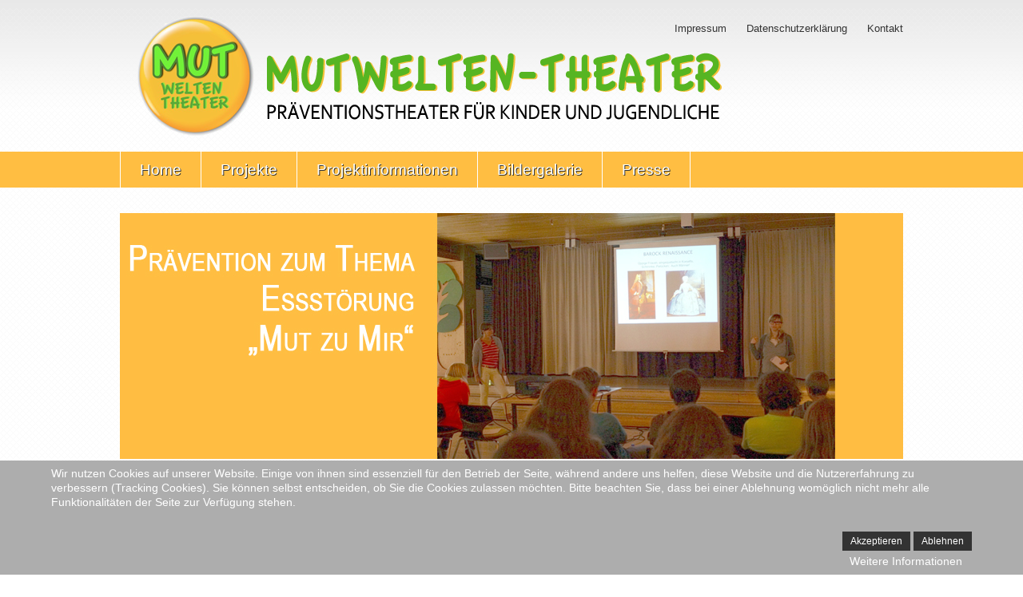

--- FILE ---
content_type: text/html; charset=utf-8
request_url: https://www.mutweltentheater.de/projekte-knt/essstoerungs-knt
body_size: 14056
content:

<!DOCTYPE html PUBLIC "-//W3C//DTD XHTML 1.0 Transitional//EN" "http://www.w3.org/TR/xhtml1/DTD/xhtml1-transitional.dtd">
<html xmlns="http://www.w3.org/1999/xhtml" xml:lang="de-de" lang="de-de" >

<head>

    <meta name="HandheldFriendly" content="true">
    <meta name="viewport" content="width=1100" />
    <meta name="apple-mobile-web-app-capable" content="yes">
    <meta name="apple-mobile-web-app-status-bar-style" content="black-translucent">

    
        <script type="text/javascript" src="/templates/as002053free-virtuemart/scripts/jquery-1.8.0.min.js"></script>

    

        <base href="https://www.mutweltentheater.de/projekte-knt/essstoerungs-knt" />
	<meta http-equiv="content-type" content="text/html; charset=utf-8" />
	<meta name="author" content="Super User" />
	<meta name="generator" content="Joomla! - Open Source Content Management" />
	<title>Essstörungs-Prävention</title>
	<link href="/favicon.ico" rel="shortcut icon" type="image/vnd.microsoft.icon" />
	<link href="/media/sliders/css/style.min.css?v=7.10.0" rel="stylesheet" type="text/css" />
	<link href="/modules/mod_djimageslider/themes/default/css/djimageslider.css" rel="stylesheet" type="text/css" />
	<link href="https://www.mutweltentheater.de/modules/mod_jf_mobilemenu/assets/jf_mm.min.css" rel="stylesheet" type="text/css" />
	<link href="/plugins/system/cookiehint/css/style.css?1cab3ece5a97c72028a2e36807dcca54" rel="stylesheet" type="text/css" />
	<style type="text/css">
@media(max-width:568px){.jf_mm_trigger,#jf_mm_menu{display:block}}
			.jf_mm_trigger{background-color:#5e5e5e;color:#f0f0f0}
			.jf_mm_wrapper .levelHolderClass,.jf_mm_wrapper .jf_mm_inactive{background-color:#4a5052}
			.jf_mm_wrapper li{background-color:#4a5052}
			.jf_mm_wrapper li:hover{background-color:#434749}
			.jf_mm_wrapper .backItemClass{background-color:#444444}
			.jf_mm_wrapper .backItemClass:hover{background-color:#333333}
			.jf_mm_wrapper li,.jf_mm_wrapper li:last-child,.jf_mm_wrapper .backItemClass{border-color:#5a5e5f}
			.jf_mm_wrapper h2{color:#888888}
			.jf_mm_wrapper a,.jf_mm_wrapper a:hover{color:#eeeeee}
			.jf_mm_wrapper .ltr,.jf_mm_wrapper .rtl{-webkit-box-shadow:5px 0 5px -5px #202020;-moz-box-shadow:5px 0 5px -5px #202020;box-shadow:5px 0 5px -5px #202020;}
		#jf_mm_menu.jf_hidden{display:none!important}#redim-cookiehint-bottom {position: fixed; z-index: 99999; left: 0px; right: 0px; bottom: 0px; top: auto !important;}
	</style>
	<script type="application/json" class="joomla-script-options new">{"csrf.token":"56ff8751de3528a842fbd24a81c06bd1","system.paths":{"root":"","base":""},"rl_sliders":{"use_hash":1,"reload_iframes":0,"init_timeout":0,"urlscroll":0}}</script>
	<script src="/media/jui/js/jquery.min.js?1cab3ece5a97c72028a2e36807dcca54" type="text/javascript"></script>
	<script src="/media/jui/js/jquery-noconflict.js?1cab3ece5a97c72028a2e36807dcca54" type="text/javascript"></script>
	<script src="/media/jui/js/jquery-migrate.min.js?1cab3ece5a97c72028a2e36807dcca54" type="text/javascript"></script>
	<script src="/media/jui/js/bootstrap.min.js?1cab3ece5a97c72028a2e36807dcca54" type="text/javascript"></script>
	<script src="/media/system/js/core.js?1cab3ece5a97c72028a2e36807dcca54" type="text/javascript"></script>
	<script src="/media/sliders/js/script.min.js?v=7.10.0" type="text/javascript"></script>
	<script src="/media/system/js/mootools-core.js?1cab3ece5a97c72028a2e36807dcca54" type="text/javascript"></script>
	<script src="/media/system/js/mootools-more.js?1cab3ece5a97c72028a2e36807dcca54" type="text/javascript"></script>
	<script src="/media/djextensions/jquery-easing/jquery.easing.min.js" type="text/javascript" defer="defer"></script>
	<script src="/modules/mod_djimageslider/assets/js/slider.js?v=3.2.3" type="text/javascript" defer="defer"></script>
	<script src="https://www.mutweltentheater.de/modules/mod_jf_mobilemenu/assets/jquery.jf_multilevelpushmenu.min.js" type="text/javascript"></script>
	<script src="https://www.mutweltentheater.de/modules/mod_jf_mobilemenu/assets/jf_mm.min.js" type="text/javascript"></script>
	<script type="text/javascript">

				var jf_mm_icons = [ 
					{itemID:"-"+"",fa_icon:"",img:"",style:""}
					
					
					
					
					
					
					
					
					
					
					
					
					
					
					
					
					
					
					
				];
				jQuery(document).ready(function($){$("#jf_mm_menu").jf_mm_menu()});
			var jf_mm_direction = "ltr";var jf_mm_backBtnTxt = "Back";!function(n){n(window).load(function(){n("#jf_mm_menu").removeClass("jf_hidden")})}(jQuery);(function() {  if (typeof gtag !== 'undefined') {       gtag('consent', 'denied', {         'ad_storage': 'denied',         'ad_user_data': 'denied',         'ad_personalization': 'denied',         'functionality_storage': 'denied',         'personalization_storage': 'denied',         'security_storage': 'denied',         'analytics_storage': 'denied'       });     } })();
	</script>

        <link rel="stylesheet" href="/templates/system/css/general.css" type="text/css" />
        <link rel="stylesheet" href="/templates/system/css/system.css" type="text/css" />

        <link rel="stylesheet" href="/templates/as002053free-virtuemart/css/tmpl.content.css" type="text/css" />
        <link rel="stylesheet" href="/templates/as002053free-virtuemart/css/tmpl.header.css" type="text/css" />
        <link rel="stylesheet" href="/templates/as002053free-virtuemart/css/tmpl.sidebars.css" type="text/css" />
        <link rel="stylesheet" href="/templates/as002053free-virtuemart/css/tmpl.footer.css" type="text/css" />

    <link rel="stylesheet" href="/templates/as002053free-virtuemart/css/googlemap.css" type="text/css" />
    <link rel="stylesheet" href="/templates/as002053free-virtuemart/css/phocagallery.css" type="text/css" />
    <link rel="stylesheet" href="/templates/as002053free-virtuemart/css/virtuemart2.css" type="text/css" />



        <script type="text/javascript" src="/templates/as002053free-virtuemart/scripts/general.js"></script>


<!--[if lte IE 6]>
	<script src="/templates/as002053free-virtuemart/scripts/ie6/warning.js"></script>
	<script>window.onload=function(){e("/templates/as002053free-virtuemart/scripts/ie6/")}</script>
<![endif]-->


        <script type='text/javascript'>
            var asjQuery = jQuery.noConflict();
            asjQuery(window).load(function() 
			{
				if(asjQuery('#header .row4 h3 a').length > 0)
				{
					asjQuery('#header .row4 h3 a').each(function() 
					{	var h = asjQuery(this).html();
			var index = h.indexOf(' ');
			if(index == -1) {
				index = h.length;
			}
			asjQuery(this).html('<span>' + h.substring(0, index) + '</span>' + h.substring(index, h.length));});
				}
				else
				{
					asjQuery('#header .row4 h3').each(function() 
					{	var h = asjQuery(this).html();
			var index = h.indexOf(' ');
			if(index == -1) {
				index = h.length;
			}
			asjQuery(this).html('<span>' + h.substring(0, index) + '</span>' + h.substring(index, h.length));});
				}	
            });
        </script>
        <script type='text/javascript'>
            var asjQuery = jQuery.noConflict();
            asjQuery(window).load(function() 
			{
				if(asjQuery('#colleft_rows_123 h3 a').length > 0)
				{
					asjQuery('#colleft_rows_123 h3 a').each(function() 
					{	var h = asjQuery(this).html();
			var index = h.indexOf(' ');
			if(index == -1) {
				index = h.length;
			}
			asjQuery(this).html('<span>' + h.substring(0, index) + '</span>' + h.substring(index, h.length));});
				}
				else
				{
					asjQuery('#colleft_rows_123 h3').each(function() 
					{	var h = asjQuery(this).html();
			var index = h.indexOf(' ');
			if(index == -1) {
				index = h.length;
			}
			asjQuery(this).html('<span>' + h.substring(0, index) + '</span>' + h.substring(index, h.length));});
				}	
            });
        </script>
        <script type='text/javascript'>
            var asjQuery = jQuery.noConflict();
            asjQuery(window).load(function() 
			{
				if(asjQuery('#colleft_rows_45 h3 a').length > 0)
				{
					asjQuery('#colleft_rows_45 h3 a').each(function() 
					{	var h = asjQuery(this).html();
			var index = h.indexOf(' ');
			if(index == -1) {
				index = h.length;
			}
			asjQuery(this).html('<span>' + h.substring(0, index) + '</span>' + h.substring(index, h.length));});
				}
				else
				{
					asjQuery('#colleft_rows_45 h3').each(function() 
					{	var h = asjQuery(this).html();
			var index = h.indexOf(' ');
			if(index == -1) {
				index = h.length;
			}
			asjQuery(this).html('<span>' + h.substring(0, index) + '</span>' + h.substring(index, h.length));});
				}	
            });
        </script>
        <script type='text/javascript'>
            var asjQuery = jQuery.noConflict();
            asjQuery(window).load(function() 
			{
				if(asjQuery('#colright_rows_123 h3 a').length > 0)
				{
					asjQuery('#colright_rows_123 h3 a').each(function() 
					{	var h = asjQuery(this).html();
			var index = h.indexOf(' ');
			if(index == -1) {
				index = h.length;
			}
			asjQuery(this).html('<span>' + h.substring(0, index) + '</span>' + h.substring(index, h.length));});
				}
				else
				{
					asjQuery('#colright_rows_123 h3').each(function() 
					{	var h = asjQuery(this).html();
			var index = h.indexOf(' ');
			if(index == -1) {
				index = h.length;
			}
			asjQuery(this).html('<span>' + h.substring(0, index) + '</span>' + h.substring(index, h.length));});
				}	
            });
        </script>
        <script type='text/javascript'>
            var asjQuery = jQuery.noConflict();
            asjQuery(window).load(function() 
			{
				if(asjQuery('#colright_rows_45 h3 a').length > 0)
				{
					asjQuery('#colright_rows_45 h3 a').each(function() 
					{	var h = asjQuery(this).html();
			var index = h.indexOf(' ');
			if(index == -1) {
				index = h.length;
			}
			asjQuery(this).html('<span>' + h.substring(0, index) + '</span>' + h.substring(index, h.length));});
				}
				else
				{
					asjQuery('#colright_rows_45 h3').each(function() 
					{	var h = asjQuery(this).html();
			var index = h.indexOf(' ');
			if(index == -1) {
				index = h.length;
			}
			asjQuery(this).html('<span>' + h.substring(0, index) + '</span>' + h.substring(index, h.length));});
				}	
            });
        </script>
        <script type='text/javascript'>
            var asjQuery = jQuery.noConflict();
            asjQuery(window).load(function() 
			{
				if(asjQuery('#colmain .row3 h3 a').length > 0)
				{
					asjQuery('#colmain .row3 h3 a').each(function() 
					{	var h = asjQuery(this).html();
			var index = h.indexOf(' ');
			if(index == -1) {
				index = h.length;
			}
			asjQuery(this).html('<span>' + h.substring(0, index) + '</span>' + h.substring(index, h.length));});
				}
				else
				{
					asjQuery('#colmain .row3 h3').each(function() 
					{	var h = asjQuery(this).html();
			var index = h.indexOf(' ');
			if(index == -1) {
				index = h.length;
			}
			asjQuery(this).html('<span>' + h.substring(0, index) + '</span>' + h.substring(index, h.length));});
				}	
            });
        </script>
        <script type='text/javascript'>
            var asjQuery = jQuery.noConflict();
            asjQuery(window).load(function() 
			{
				if(asjQuery('#colmain .row4 h3 a').length > 0)
				{
					asjQuery('#colmain .row4 h3 a').each(function() 
					{	var h = asjQuery(this).html();
			var index = h.indexOf(' ');
			if(index == -1) {
				index = h.length;
			}
			asjQuery(this).html('<span>' + h.substring(0, index) + '</span>' + h.substring(index, h.length));});
				}
				else
				{
					asjQuery('#colmain .row4 h3').each(function() 
					{	var h = asjQuery(this).html();
			var index = h.indexOf(' ');
			if(index == -1) {
				index = h.length;
			}
			asjQuery(this).html('<span>' + h.substring(0, index) + '</span>' + h.substring(index, h.length));});
				}	
            });
        </script>
        <script type='text/javascript'>
            var asjQuery = jQuery.noConflict();
            asjQuery(window).load(function() 
			{
				if(asjQuery('#footer .row1 h3 a').length > 0)
				{
					asjQuery('#footer .row1 h3 a').each(function() 
					{	var h = asjQuery(this).html();
			var index = h.indexOf(' ');
			if(index == -1) {
				index = h.length;
			}
			asjQuery(this).html('<span>' + h.substring(0, index) + '</span>' + h.substring(index, h.length));});
				}
				else
				{
					asjQuery('#footer .row1 h3').each(function() 
					{	var h = asjQuery(this).html();
			var index = h.indexOf(' ');
			if(index == -1) {
				index = h.length;
			}
			asjQuery(this).html('<span>' + h.substring(0, index) + '</span>' + h.substring(index, h.length));});
				}	
            });
        </script>
        <script type='text/javascript'>
            var asjQuery = jQuery.noConflict();
            asjQuery(window).load(function() 
			{
				if(asjQuery('#footer .row2 h3 a').length > 0)
				{
					asjQuery('#footer .row2 h3 a').each(function() 
					{	var h = asjQuery(this).html();
			var index = h.indexOf(' ');
			if(index == -1) {
				index = h.length;
			}
			asjQuery(this).html('<span>' + h.substring(0, index) + '</span>' + h.substring(index, h.length));});
				}
				else
				{
					asjQuery('#footer .row2 h3').each(function() 
					{	var h = asjQuery(this).html();
			var index = h.indexOf(' ');
			if(index == -1) {
				index = h.length;
			}
			asjQuery(this).html('<span>' + h.substring(0, index) + '</span>' + h.substring(index, h.length));});
				}	
            });
        </script>

        <link rel="stylesheet" href="/templates/as002053free-virtuemart/css/style.default.css" type="text/css" />

<style type="text/css">

/***************************************************************************************/
/*
/*		Designed by 'AS Designing'
/*		Web: http://www.asdesigning.com
/*		Web: http://www.astemplates.com
/*		License: Creative Commons
/*
/**************************************************************************************/

/**************************************************************************************/
/**************************************************************************************/
/*   Elements
/**************************************************************************************/
/**************************************************************************************/


body
{
	font-family: Arial, Helvetica, sans-serif;	background-color: #;			background-repeat: repeat-x !important;
	background-position: left top !important;
	text-align: ;	
	font-size: 16px;
	font-style: normal;
	font-weight: normal;
	
}

.wrapper
{
	}

h1
{
	font-size: 14px;
}

h2
{
	font-size: 16px;
}

h3
{
	font-size: 14px;
}

h4
{
	font-size: 12px;
}

h5
{
	font-size: 12px;
}

h1, 
h2, 
h3,
h4,
h5,
.article-info
{
	font-family: Arial, Helvetica, sans-serif;	
		text-align: ;
	font-weight: bold;	
}

a
{
	}

a:hover
{
	}

img.frame,
.img-intro-left img,
.img-fulltext-left img,
.img-intro-none img,
.img-fulltext-none img,
.img-intro-right img,
.img-fulltext-right img
{
    border: 3px solid #;
        }




select,
input,
textarea,
.CodeMirror-wrapping
{
	        				
}

blockquote 
{
	text-align: ;
}

.inputbox,
#jform_name,
#jform_username,
#jform_password1,
#jform_password2,
#jform_email,
#jform_email1,
#jform_email2,
#jform_title,
#jform_url,
#jform_catid,
#jform_state,
#jform_params_editor,
#jform_params_timezone,
#jform_params_language,
#jform_params_admin_style,
#jform_params_admin_language,
#jform_params_helpsite,
#username,
#password
{
	float: ;
        	
}


/**************************************************************************************/
/*   Header
/**************************************************************************************/
/**************************************************************************************/


#header
{
	font-size: 16px;
	font-weight: normal;
	font-style: normal;
	font-family: Arial, Helvetica, sans-serif;;
	 
}

#header .content
{
	_width: 980px;	
    width: 100%;	
}

#header h1,
#header h2, 
#header h3
{
	}

#header a
{
	}

#header a:hover
{
			
}

/**************************************************************************************/
/*   Header Row 0					      											  */

#header .row0 .search input
{
		
}

#header .row0 .content
{
	_width: 980px;
    width: 100%;		
}


/**************************************************************************************/
/*   Header Row 1					      											  */


#header .row1
{
	}

#header .row1 .content
{
	width: 980px;		
}

#header .row1 #companyname
{
}

#header .row1 #companyname,
#header .row1 #companyname a
{
    font-size: 36px;
    font-style: normal;
    font-weight: normal;
				
	font-family: Arial, Helvetica, sans-serif;			
}

#header .row1 #companyname a:hover
{
	}

#header .row1 .slogan
{
    font-size: 11px;
    font-style: normal;
    font-weight: normal;
				
	font-family: Arial, Helvetica, sans-serif;			
}

.companycontacts
{
				
	font-family: Arial, Helvetica, sans-serif;				
}

.companycontacts .callnow b
{
		
}

/**************************************************************************************/
/*   Header Row 2 - Top menu														  */


#header .row2 #topmenu
{
	_width: 978px;
    width: 100%;
		            			
}

#header .row2 #topmenu ul.menu li a
{
				
	font-size: 19px;
	font-weight: normal;
	font-family: Arial, Helvetica, sans-serif;			
}

#header .row2 #topmenu ul.menu li 
{  
	}

#header .row2 #topmenu ul.menu li.current a,
#header .row2 #topmenu ul.menu li.active a,
#header .row2 #topmenu ul.menu li a:hover
{
		}

#header .row2 #topmenu ul.menu li:first-child.current,
#header .row2 #topmenu ul.menu li:first-child.active,
#header .row2 #topmenu ul.menu li:first-child.actives,
#header .row2 #topmenu ul.menu li:first-child:hover
{
	}

#header .row2 #topmenu ul.menu li:first-child.current,
#header .row2 #topmenu ul.menu li:first-child.active,
#header .row2 #topmenu ul.menu li:first-child.actives,
#header .row2 #topmenu ul.menu li:first-child:hover
{
	border-radius: 0px 0px 0px 0px;
}

#header .row2 #topmenu ul.menu ul 
{
	width: 500px !important;	
		;	
	}

#header .row2 #topmenu ul.menu ul li
{
	width: 500px !important;	
}

#header .row2 #topmenu ul.menu ul li a,
#header .row2 #topmenu ul.menu ul li span.separator
{
	width: 500px !important;	
		font-size: 18px;
	font-weight: normal;
	font-family: Arial, Helvetica, sans-serif;			
}

#header .row2 #topmenu ul.menu ul li.current a:hover,
#header .row2 #topmenu ul.menu ul li.active a:hover,
#header .row2 #topmenu ul.menu ul li.actives a:hover,
#header .row2 #topmenu ul.menu ul li.parent a:hover,
#header .row2 #topmenu ul.menu li.deeper ul li a:hover,
#header .row2 #topmenu ul.menu li.current ul li a:hover,
#header .row2 #topmenu ul.menu li.active ul li a:hover,
#header .row2 #topmenu ul.menu li.actives ul li a:hover,
#header .row2 #topmenu ul.menu li.parent ul li a:hover,
#header .row2 #topmenu ul.menu li ul li a:hover
{
	}

#header .row2 #topmenu ul.menu ul li.parent
{
	background-image: url('/templates/as002053free-virtuemart/images/mark.parent.png');
	background-repeat: no-repeat;
	background-position: right;	
}

#header .row2 #topmenu ul.menu ul ul
{
	width: 500px !important;		
	left: 500px;
			
}

#header .row2 #topmenu ul.menu ul ul li
{
	width: 505px !important;		
}


/**************************************************************************************/
/*   Header Row 3																	  */


#header .row3 .content
{
	_width: 980px;	
    width: 100%;	
}

#header .row3col1
{
            }

#header .row3 h1
{
	font-size: 18px;
}

#header .row3 h2
{
	font-size: 16px;
}

#header .row3 h3
{
	font-size: 14px;
}

#header .row3 h4
{
	font-size: 12px;
}

#header .row3 h5
{
	font-size: 12px;
}

#header .row3 h1,
#header .row3 h2, 
#header .row3 h3,
#header .row3 h4,
#header .row3 h5
{
	font-weight: normal;
	text-transform: uppercase;
}

#header .row3col2
{
	width: auto;
	font-size: 14px;
}

#header .row3col2 input
{
	width: -64px;	
}

#header .row3col2 input.button
{
	width: -52px;	
}

#header .row3 .toprow
{
			
            			
}

#header .row3 .toprow h1,
#header .row3 .toprow h2,
#header .row3 .toprow h3
{
		}

#header .row3 .toprow a
{
			
}

#header .row3 .toprow a:hover
{
			
}

#header .row3 .bottomrow
{
			
}

#header .row3 .bottomrow a
{
			
}

#header .row3 .bottomrow a:hover
{
			
}

#header .row3 .bottomrow h1,
#header .row3 .bottomrow h2,
#header .row3 .bottomrow h3
{
		}


/**************************************************************************************/
/*  Breadcrums				  														  */


.breadrow .content
{
	font-size: 11px;
	font-weight: normal;
	width: 980px;	
	font-family: Arial, Helvetica, sans-serif;		
}

#breadcrumb
{
			text-transform: uppercase;
	text-align: left; 
	            	
}

#breadcrumb a
{
	}

#breadcrumb a:hover
{
	}

.breadrow #search input
{
	font-family: Arial, Helvetica, sans-serif;;
	font-size: 16px;
	font-style: normal;
	font-weight: normal;	
	}


/**************************************************************************************/
/*   Header Row 4																	  */


#header .row4
{
	font-size: 14px;
}

#header .row4 .content
{
	width: 980px;	
}

#header .row4 .wrapper
{
            	
	}

#header .row4 h1
{
	font-size: 18px;
}

#header .row4 h2
{
	font-size: 16px;
}

#header .row4 h3
{
	font-size: 14px;
}

#header .row4 h4
{
	font-size: 12px;
}

#header .row4 h5
{
	font-size: 12px;
}

#header .row4 h1,
#header .row4 h2, 
#header .row4 h3,
#header .row4 h4,
#header .row4 h5
{
	font-weight: normal;
	text-transform: uppercase;
}

#header .row4 h3 span
{
	color: #;}


/*   Header Row 4 Column 1   */

#header .row4 .row4col1
{
	width: 978px;	
		}

#header .row4col1 h1,
#header .row4col1 h2, 
#header .row4col1 h3,
#header .row4col1 h4,
#header .row4col1 h5
{
		}

#header .row4col1
{
	}

#header .row4col1 a
{
	}

#header .row4col1 a:hover
{
	}

#header .row4col1 .button,
#header .row4col1 .validate,
#header .row4col1 .readmore,
#header .row4col1 .readmore button,
#header .row4col1 .readmore .button,
#header .row4col1 input.button,
#header .row4col1 button.button,
#header .row4col1 button.validate,
#header .row4col1 button
{
			
}

#header .row4col1 .button a,
#header .row4col1 .readmore a,
#header .row4col1 .readmore button a,
#header .row4col1 .readmore .button a,
#header .row4col1 input.button a,
#header .row4col1 button.button a
{
		
}

#header .row4col1 .button a:hover,
#header .row4col1 .readmore:hover,
#header .row4col1 .readmore:hover a,
#header .row4col1 .readmore a:hover,
#header .row4col1 .readmore button:hover,
#header .row4col1 .readmore .button:hover,
#header .row4col1 .readmore button a:hover,
#header .row4col1 .readmore .button a:hover,
#header .row4col1 input.button:hover,
#header .row4col1 input.button a:hover,
#header .row4col1 button.validate:hover,
#header .row4col1 button:hover,
#header .row4col1 button.button:hover,
#header .row4col1 button.button a:hover
{
				
}


/*   Header Row 4 Column 2   */

#header .row4 .row4col2
{
	width: 978px;	
			
	}

#header .row4col2 h1,
#header .row4col2 h2, 
#header .row4col2 h3,
#header .row4col2 h4,
#header .row4col2 h5
{
		}

#header .row4col2
{
	}

#header .row4col2 a
{
	}

#header .row4col2 a:hover
{
	}

#header .row4col2 .button,
#header .row4col2 .validate,
#header .row4col2 .readmore,
#header .row4col2 .readmore button,
#header .row4col2 .readmore .button,
#header .row4col2 input.button,
#header .row4col2 button.button,
#header .row4col2 button.validate,
#header .row4col2 button
{
			
}

#header .row4col2 .button a,
#header .row4col2 .readmore a,
#header .row4col2 .readmore button a,
#header .row4col2 .readmore .button a,
#header .row4col2 input.button a,
#header .row4col2 button.button a
{
		
}

#header .row4col2 .button a:hover,
#header .row4col2 .readmore:hover,
#header .row4col2 .readmore:hover a,
#header .row4col2 .readmore a:hover,
#header .row4col2 .readmore button:hover,
#header .row4col2 .readmore .button:hover,
#header .row4col2 .readmore button a:hover,
#header .row4col2 .readmore .button a:hover,
#header .row4col2 input.button:hover,
#header .row4col2 input.button a:hover,
#header .row4col2 button.validate:hover,
#header .row4col2 button:hover,
#header .row4col2 button.button:hover,
#header .row4col2 button.button a:hover
{
			
}


/*   Header Row 4 Column 3   */

#header .row4 .row4col3
{
	width: 978px;	
				
	}

#header .row4col3 h1,
#header .row4col3 h2, 
#header .row4col3 h3,
#header .row4col3 h4,
#header .row4col3 h5
{
			
}

#header .row4col3
{
	}

#header .row4col3 a
{
	}

#header .row4col3 a:hover
{
	}

#header .row4col3 .button,
#header .row4col3 .validate,
#header .row4col3 .readmore,
#header .row4col3 .readmore button,
#header .row4col3 .readmore .button,
#header .row4col3 input.button,
#header .row4col3 button.button,
#header .row4col3 button.validate,
#header .row4col3 button
{
			
}

#header .row4col3 .button a,
#header .row4col3 .readmore a,
#header .row4col3 .readmore button a,
#header .row4col3 .readmore .button a,
#header .row4col3 input.button a,
#header .row4col3 button.button a
{
		
}

#header .row4col3 .button a:hover,
#header .row4col3 .readmore:hover,
#header .row4col3 .readmore:hover a,
#header .row4col3 .readmore a:hover,
#header .row4col3 .readmore button:hover,
#header .row4col3 .readmore .button:hover,
#header .row4col3 .readmore button a:hover,
#header .row4col3 .readmore .button a:hover,
#header .row4col3 input.button:hover,
#header .row4col3 input.button a:hover,
#header .row4col3 button.validate:hover,
#header .row4col3 button:hover,
#header .row4col3 button.button:hover,
#header .row4col3 button.button a:hover
{
			
}


/*   Header Row 4 Column 4   */

#header .row4 .row4col4
{
	width: 978px;	
				
	}

#header .row4col4 h1,
#header .row4col4 h2, 
#header .row4col4 h3,
#header .row4col4 h4,
#header .row4col4 h5
{
			
}

#header .row4col4
{
	}

#header .row4col4 a
{
	}

#header .row4col4 a:hover
{
	}

#header .row4col4 .button,
#header .row4col4 .validate,
#header .row4col4 .readmore,
#header .row4col4 .readmore button,
#header .row4col4 .readmore .button,
#header .row4col4 input.button,
#header .row4col4 button.button,
#header .row4col4 button.validate,
#header .row4col4 button
{
			
}

#header .row4col4 .button a,
#header .row4col4 .readmore a,
#header .row4col4 .readmore button a,
#header .row4col4 .readmore .button a,
#header .row4col4 input.button a,
#header .row4col4 button.button a
{
		
}

#header .row4col4 .button a:hover,
#header .row4col4 .readmore:hover,
#header .row4col4 .readmore:hover a,
#header .row4col4 .readmore a:hover,
#header .row4col4 .readmore button:hover,
#header .row4col4 .readmore .button:hover,
#header .row4col4 .readmore button a:hover,
#header .row4col4 .readmore .button a:hover,
#header .row4col4 input.button:hover,
#header .row4col4 input.button a:hover,
#header .row4col4 button.validate:hover,
#header .row4col4 button:hover,
#header .row4col4 button.button:hover,
#header .row4col4 button.button a:hover
{
			
}


/**************************************************************************************/
/**************************************************************************************/
/*   Content
/**************************************************************************************/
/**************************************************************************************/

#content,
.body-content
{
    width: 980px;
}


/**************************************************************************************/
/*   Column Left
/**************************************************************************************/
/**************************************************************************************/

#colleft
{
	width: 215px;
	margin: 0px 30px 0px 0px;		
}

#colleft h1
{
	font-size: 18px;
}

#colleft h2
{
	font-size: 16px;
}

#colleft h3
{
	font-size: 14px;
}

#colleft h4
{
	font-size: 12px;
}

#colleft h5
{
	font-size: 12px;
}

#colleft h1, 
#colleft h2, 
#colleft h3,
#colleft h4,
#colleft h5
{
	font-weight: bold;
	text-transform: uppercase;
}

#colleft a
{
	}

#colleft a:hover
{
	}
	
#colleft ul li a,
#colleft ul li.active ul li a,
#colright ul li a,
#colright ul li.active ul li a
{
		font-size:  12px;	
}

#colleft ul li a:hover,
#colleft ul ul li a:hover  
{
    }

#colleft .moduletable ul.menu li a,
#colleft .moduletable_menu ul.menu li a,
#colleft .moduletable #login-form ul li a
{
	}

#colleft .moduletable ul.menu li a:hover,
#colleft .moduletable_menu ul.menu li a:hover,
#colleft .moduletable #login-form ul li a:hover
{
	}

#colleft img
{
}

#colleft input
{
	width: 161px;
	}

#colleft .more a
{
	}

#colleft .more a:hover
{
	}


/**************************************************************************************/
/*   Rows 			   																  */

#colleft .row0,
#colleft .row1,
#colleft .row2,
#colleft .row3
{
	}

#colleft .row4,
#colleft .row5
{
			            	
}

#colleft .row0 h1, 
#colleft .row0 h2, 
#colleft .row0 h3,
#colleft .row1 h1, 
#colleft .row1 h2, 
#colleft .row1 h3,
#colleft .row2 h1, 
#colleft .row2 h2, 
#colleft .row2 h3,
#colleft .row3 h1, 
#colleft .row3 h2, 
#colleft .row3 h3
{
					
            		
}


#colleft .row0 h3 span,
#colleft .row1 h3 span,
#colleft .row2 h3 span,
#colleft .row3 h3 span
{
	color: #;}

#colleft .row4 h1,
#colleft .row4 h2,
#colleft .row4 h3,
#colleft .row5 h1,
#colleft .row5 h2,
#colleft .row5 h3
{
		padding: 20px 25px 0px 25px;	
	}

#colleft .row4 h3 span,
#colleft .row5 h3 span
{
	color: color: #;;	
}

#colleft .row4 a,
#colleft .row4 ul li a,
#colleft .row4 ul li.active ul li a,
#colleft .row4 .moduletable ul.menu li a,
#colleft .row4 .moduletable_menu ul.menu li a,
#colleft .row4 .moduletable #login-form ul li a,
#colleft .row4 .more a,
#colleft .row5 a,
#colleft .row5 ul li a,
#colleft .row5 ul li.active ul li a,
#colleft .row5 .moduletable ul.menu li a,
#colleft .row5 .moduletable_menu ul.menu li a,
#colleft .row5 .moduletable #login-form ul li a,
#colleft .row5 .more a
{
	}

#colleft .row4 a:hover,
#colleft .row4 ul li a:hover,
#colleft .row4 ul ul li a:hover,
#colleft .row4 .moduletable ul.menu li a:hover,
#colleft .row4 .moduletable_menu ul.menu li a:hover,
#colleft .row4 .moduletable #login-form ul li a:hover,
#colleft .row4 .more a:hover,
#colleft .row5 a:hover,
#colleft .row5 ul li a:hover,
#colleft .row5 ul ul li a:hover,
#colleft .row5 .moduletable ul.menu li a:hover,
#colleft .row5 .moduletable_menu ul.menu li a:hover,
#colleft .row5 .moduletable #login-form ul li a:hover,
#colleft .row5 .more a:hover
{
	}

#colleft .row4 .moduletable,
#colleft .row5 .moduletable
{
}

#colleft .row4 .moduletable form,
#colleft .row4 .moduletable .menu,
#colleft .row4 .moduletable .custom,
#colleft .row5 .moduletable form,
#colleft .row5 .moduletable .menu,
#colleft .row5 .moduletable .custom
{
}

#colleft .row4 input,
#colleft .row5 input
{
	width: 155px;
}

#colleft .row4 .button,
#colleft .row4 .validate,
#colleft .row4 .readmore,
#colleft .row4 .readmore button,
#colleft .row4 .readmore .button,
#colleft .row4 input.button,
#colleft .row4 button.button,
#colleft .row4 button.validate,
#colleft .row4 button,
#colleft .row5 .button,
#colleft .row5 .validate,
#colleft .row5 .readmore,
#colleft .row5 .readmore button,
#colleft .row5 .readmore .button,
#colleft .row5 input.button,
#colleft .row5 button.button,
#colleft .row5 button.validate,
#colleft .row5 button

{
			
}

#colleft .row4 .button a,
#colleft .row4 .readmore a,
#colleft .row4 .readmore button a,
#colleft .row4 .readmore .button a,
#colleft .row4 input.button a,
#colleft .row4 button.button a,
#colleft .row5 .button a,
#colleft .row5 .readmore a,
#colleft .row5 .readmore button a,
#colleft .row5 .readmore .button a,
#colleft .row5 input.button a,
#colleft .row5 button.button a
{
		
}

#colleft .row4 .button a:hover,
#colleft .row4 .readmore:hover,
#colleft .row4 .readmore:hover a,
#colleft .row4 .readmore a:hover,
#colleft .row4 .readmore button:hover,
#colleft .row4 .readmore .button:hover,
#colleft .row4 .readmore button a:hover,
#colleft .row4 .readmore .button a:hover,
#colleft .row4 input.button:hover,
#colleft .row4 input.button a:hover,
#colleft .row4 button.validate:hover,
#colleft .row4 button:hover,
#colleft .row4 button.button:hover,
#colleft .row4 button.button a:hover,
#colleft .row5 .button a:hover,
#colleft .row5 .readmore:hover,
#colleft .row5 .readmore:hover a,
#colleft .row5 .readmore a:hover,
#colleft .row5 .readmore button:hover,
#colleft .row5 .readmore .button:hover,
#colleft .row5 .readmore button a:hover,
#colleft .row5 .readmore .button a:hover,
#colleft .row5 input.button:hover,
#colleft .row5 input.button a:hover,
#colleft .row5 button.validate:hover,
#colleft .row5 button:hover,
#colleft .row5 button.button:hover,
#colleft .row5 button.button a:hover
{
	}

#colleft .row4 .readmore:hover,
#colleft .row4 .readmore button:hover,
#colleft .row4 .readmore .button:hover,
#colleft .row4 input.button:hover,
#colleft .row4 button.validate:hover,
#colleft .row4 button:hover,
#colleft .row4 button.button:hover,
#colleft .row5 .readmore:hover,
#colleft .row5 .readmore button:hover,
#colleft .row5 .readmore .button:hover,
#colleft .row5 input.button:hover,
#colleft .row5 button.validate:hover,
#colleft .row5 button:hover,
#colleft .row5 button.button:hover
{
				
}

/**************************************************************************************/
/*   Column Right
/**************************************************************************************/
/**************************************************************************************/

#colright
{
	width: 215px;
	padding: 0px 0px 0px 30px;
}

#colright h1
{
	font-size: 18px;
}

#colright h2
{
	font-size: 16px;
}

#colright h3
{
	font-size: 14px;
}

#colright h4
{
	font-size: 12px;
}

#colright h5
{
	font-size: 12px;
}

#colright h1, 
#colright h2, 
#colright h3,
#colright h4,
#colright h5
{
	font-weight: bold;
	text-transform: uppercase;	
}

#colright a
{
	}

#colright a:hover
{
	}
	
#colright ul.menu li a,
#colright ul li.active ul li a
{
		font-size: 12px;
}

#colright ul li a:hover,
#colright ul ul li a:hover  
{
    }

#colright .moduletable ul.menu li a,
#colright .moduletable_menu ul.menu li a,
#colright .moduletable #login-form ul li a
{
	}

#colright .moduletable ul.menu li a:hover,
#colright .moduletable_menu ul.menu li a:hover,
#colright .moduletable #login-form ul li a:hover
{
	}

#colright input
{
	width: 161px;
	}

#colright .more a
{
	}

#colright .more a:hover
{
	}


/**************************************************************************************/
/*   Rows 			   																  */

#colright .row1,
#colright .row2,
#colright .row3
{
	}

#colright .row4,
#colright .row5
{
			            		
}

#colright .row1 h1, 
#colright .row1 h2, 
#colright .row1 h3,
#colright .row2 h1, 
#colright .row2 h2, 
#colright .row2 h3,
#colright .row3 h1, 
#colright .row3 h2, 
#colright .row3 h3
{
					
            	
}

#colright .row1 h3 span,
#colright .row2 h3 span,
#colright .row3 h3 span
{
	color: #;}

#colright .row4 h1,
#colright .row4 h2,
#colright .row4 h3,
#colright .row5 h1,
#colright .row5 h2,
#colright .row5 h3
{
		}

#colright .row4 h3 span,
#colright .row5 h3 span
{
	color: #;}
#colright .row4 a,
#colright .row4 ul li a,
#colright .row4 ul li.active ul li a,
#colright .row4 .moduletable ul.menu li a,
#colright .row4 .moduletable_menu ul.menu li a,
#colright .row4 .moduletable #login-form ul li a,
#colright .row4 .more a,
#colright .row5 a,
#colright .row5 ul li a,
#colright .row5 ul li.active ul li a,
#colright .row5 .moduletable ul.menu li a,
#colright .row5 .moduletable_menu ul.menu li a,
#colright .row5 .moduletable #login-form ul li a,
#colright .row5 .more a
{
	}

#colright .row4 a:hover,
#colright .row4 ul li a:hover,
#colright .row4 ul ul li a:hover,
#colright .row4 .moduletable ul.menu li a:hover,
#colright .row4 .moduletable_menu ul.menu li a:hover,
#colright .row4 .moduletable #login-form ul li a:hover,
#colright .row4 .more a:hover,
#colright .row5 a:hover,
#colright .row5 ul li a:hover,
#colright .row5 ul ul li a:hover,
#colright .row5 .moduletable ul.menu li a:hover,
#colright .row5 .moduletable_menu ul.menu li a:hover,
#colright .row5 .moduletable #login-form ul li a:hover,
#colright .row5 .more a:hover
{
	}

#colright .row4 .moduletable form,
#colright .row4 .moduletable .menu,
#colright .row4 .moduletable .custom,
#colright .row5 .moduletable form,
#colright .row5 .moduletable .menu,
#colright .row5 .moduletable .custom
{
}

#colright .row4 input,
#colright .row5 input
{
	width: 155px;
}

#colright .row4 .button,
#colright .row4 .validate,
#colright .row4 .readmore,
#colright .row4 .readmore button,
#colright .row4 .readmore .button,
#colright .row4 input.button,
#colright .row4 button.button,
#colright .row4 button.validate,
#colright .row4 button,
#colright .row5 .button,
#colright .row5 .validate,
#colright .row5 .readmore,
#colright .row5 .readmore button,
#colright .row5 .readmore .button,
#colright .row5 input.button,
#colright .row5 button.button,
#colright .row5 button.validate,
#colright .row5 button

{
			
}

#colright .row4 .button a,
#colright .row4 .readmore a,
#colright .row4 .readmore button a,
#colright .row4 .readmore .button a,
#colright .row4 input.button a,
#colright .row4 button.button a,
#colright .row5 .button a,
#colright .row5 .readmore a,
#colright .row5 .readmore button a,
#colright .row5 .readmore .button a,
#colright .row5 input.button a,
#colright .row5 button.button a
{
		
}

#colright .row4 .button a:hover,
#colright .row4 .readmore:hover,
#colright .row4 .readmore:hover a,
#colright .row4 .readmore a:hover,
#colright .row4 .readmore button:hover,
#colright .row4 .readmore .button:hover,
#colright .row4 .readmore button a:hover,
#colright .row4 .readmore .button a:hover,
#colright .row4 input.button:hover,
#colright .row4 input.button a:hover,
#colright .row4 button.validate:hover,
#colright .row4 button:hover,
#colright .row4 button.button:hover,
#colright .row4 button.button a:hover,
#colright .row5 .button a:hover,
#colright .row5 .readmore:hover,
#colright .row5 .readmore:hover a,
#colright .row5 .readmore a:hover,
#colright .row5 .readmore button:hover,
#colright .row5 .readmore .button:hover,
#colright .row5 .readmore button a:hover,
#colright .row5 .readmore .button a:hover,
#colright .row5 input.button:hover,
#colright .row5 input.button a:hover,
#colright .row5 button.validate:hover,
#colright .row5 button:hover,
#colright .row5 button.button:hover,
#colright .row5 button.button a:hover
{
	}

#colright .row4 .readmore:hover,
#colright .row4 .readmore button:hover,
#colright .row4 .readmore .button:hover,
#colright .row4 input.button:hover,
#colright .row4 button.validate:hover,
#colright .row4 button:hover,
#colright .row4 button.button:hover,
#colright .row5 .readmore:hover,
#colright .row5 .readmore button:hover,
#colright .row5 .readmore .button:hover,
#colright .row5 input.button:hover,
#colright .row5 button.validate:hover,
#colright .row5 button:hover,
#colright .row5 button.button:hover
{
			
}

/**************************************************************************************/
/*   Column Main 
/**************************************************************************************/
/**************************************************************************************/

#colmain
{
	width: 980px;
	float: left;
	text-align: ;	
}

#colmain #component,
#cmp_content
{
	width: 980px;
	font-family: Arial, Helvetica, sans-serif;;
	font-size: 16px;
	font-style: normal;
	font-weight: normal;
		
}

#colmain #component .one_fifth_first,
#colmain #component .one_fifth,
#colmain #component .one_fourth_first,
#colmain #component .one_fourth,
#colmain #component .three_fourth_first,
#colmain #component .one_third_first,
#colmain #component .two_third_first,
#colmain #component .one_third,
#colmain #component .one_half_first
{
	padding-right: 30px;
}

#colmain #component .one_fifth_first,
#colmain #component .one_fifth
{
	width: 172px;
}

#colmain #component .one_fifth_last
{
	width: 172px;
}

#colmain #component .one_fourth_first,
#colmain #component .one_fourth
{
	width: 222.5px;
}

#colmain #component .one_fourth_last
{
	width: 222.5px;
}

#colmain #component .three_fourth_first,
#colmain #component .three_fourth_last
{
	width: 727.5px;	
}

#colmain #component .one_third_first,
#colmain #component .one_third,
#colmain #component .one_third_last
{
	width: 306.66666666667px;	
}

#colmain #component .two_third_first,
#colmain #component .two_third_last
{
	width: 643.33333333333px;	
}

#colmain #component .one_half_first,
#colmain #component .one_half_last
{
	width: 475px;
}

#colmain h1,
#cmp_colmain h1
{
	font-size: 14px;
}

#colmain h2,
#cmp_colmain h2
{
	font-size: 16px;
}

#colmain h3,
#cmp_colmain h1
{
	font-size: 14px;
}

#colmain h4
{
	font-size: 12px;
}

#colmain h5
{
	font-size: 12px;
}

#colmain h1, 
#colmain h2, 
#colmain h3,
#cmp_colmain h1,
#cmp_colmain h2,
#cmp_colmain h3
{
			
	font-weight: bold;
	text-transform: uppercase;
}

#colmain h4,
#colmain h5
{
		font-weight: bold;
	text-transform: uppercase;
}

#colmain h1 a, 
#colmain h2 a, 
#colmain h3 a
{
	}

#colmain h1 a:hover, 
#colmain h2 a:hover, 
#colmain h3 a:hover
{
	}

#colmain h4
#colmain h5
{
	}

#colmain #component h1,
#colmain #component h2,
#colmain #component h3,
#colmain #adsense h1,
#colmain #adsense h2,
#colmain #adsense h3,
#cmp_colmain h1,
#cmp_colmain h2,
#cmp_colmain h3,
.vmgroup .vmheader
{
	padding: 8px 25px 8px 25px;		
		            			
}

#colmain a
{
	}

#colmain a:hover
{
	}

#colmain input,
#colmain textarea
{
	font-family: Arial, Helvetica, sans-serif;;
}

#colmain input[type="checkbox"],
#colmain input[type="radio"]
{
}

#colmain p
{
		text-align: ;
}

#colmain .item-separator
{
	height: 25px;
}

#colmain #component .article-info,
#cmp_colmain .article-info
{
	padding: 8px 25px 8px 2px;		
}

#colmain #component .blog p.readmore a span
{
				
}

#colmain .blog-featured .items-row.row- .item-separator
{
	height: 0px !important;
}

#colmain span.spacer > span.text label 
{
	}

#colmain #jform_spacer-lbl,
#colmain label.invalid,
#colmain .red,
#colmain .star,
#colmain .asterisk
{
	}

#colmain .cols-2 .column-1,
#colmain .cols-2 .column-2
{
    width: 475px;
}

#colmain .cols-3 .column-1,
#colmain .cols-3 .column-2,
#colmain .cols-3 .column-3
{
    width: 306.66666666667px;
}

#colmain .cols-4 .column-1,
#colmain .cols-4 .column-2,
#colmain .cols-4 .column-3,
#colmain .cols-4 .column-4
{
    width: 222.5px;
}

#colmain .cols-2 .column-1,
#colmain .cols-3 .column-1,
#colmain .cols-3 .column-2,
#colmain .cols-4 .column-1,
#colmain .cols-4 .column-2,
#colmain .cols-4 .column-3
{
    margin: 0px 30px 0px 0px;
}

#colmain .cols-2 .column-2,
#colmain .cols-3 .column-3,
#colmain .cols-4 .column-4
{
    margin: 0px 0px 0px 0px;
}

.border_bottom
{
	}

.address
{
	text-align: ;	
}

.article-info
{
			
	text-transform: uppercase;
}

.toggle_content
{
				background-image: url('') !important;
	background-repeat: repeat !important;
	background-position: left top !important;
}

#colmain .toggle_content h1,
#colmain .toggle_content h2,
#colmain .toggle_content h3,
#colmain .toggle_content h4,
#colmain .toggle_content h5
{
	}

/**************************************************************************************/

#system-message dd.error ul, 
#system-message dd.warning ul, 
#system-message dd.notice ul
{
    	}

#system-message ul li
{
	}

.invalid
{
	border-color: ;	
}


/**************************************************************************************/
/*  Colmain Row 3 			  														  */

#colmain .row3
{
			            		
}

#colmain .row3 .row3col1,
#colmain .row3 .row3col2,
#colmain .row3 .row3col3,
#colmain .row3 .row3col4
{
	width: 978px;	
}

#colmain .row3 h1,
#colmain .row3 h2,
#colmain .row3 h3
{
		font-weight: bold;
	padding: 20px 25px 0px;	
		
}

#colmain .row3 h3 span
{
	color: #;}

#colmain .row3 p
{
	}

#colmain .row3 a
{
	}

#colmain .row3 a:hover
{
	}

#colmain .row3 .moduletable form,
#colmain .row3 .moduletable .custom
{
	padding: 15px 25px 20px;
}


/**************************************************************************************/
/*  Colmain Row 4 			  														  */

#colmain .row4
{
		width: 980px;
}

#colmain .row4 .row4col1,
#colmain .row4 .row4col2,
#colmain .row4 .row4col3,
#colmain .row4 .row4col4
{
	width: 980px;	
}

#colmain .row4 h1,
#colmain .row4 h2,
#colmain .row4 h3,
#colmain .row4 h4,
#colmain .row4 h5
{
			font-weight: bold;
}

#colmain .row4 h1,
#colmain .row4 h2,
#colmain .row4 h3
{
		            			
}

#colmain .row4 h3 span
{
	color: color: #;	
}

#colmain .row4 p
{
	}

#colmain .row4 a
{
	}

#colmain .row4 a:hover
{
	}


/**************************************************************************************/
/*   Footer
/**************************************************************************************/
/**************************************************************************************/

#footer .content
{
	width: 980px;			
}

/**************************************************************************************/
/*  Footer Row 1	                                                                  */


#footer .row1 .content
{
	width: 980px;		
}

#footer .row1 .row1col1,
#footer .row1 .row1col2,
#footer .row1 .row1col3,
#footer .row1 .row1col4
{
            }

#footer .row1 h1
{
	font-size: 18px;
}

#footer .row1 h2
{
	font-size: 16px;
}

#footer .row1 h3
{
	font-size: 14px;
}

#footer .row1 h4
{
	font-size: 12px;
}

#footer .row1 h5
{
	font-size: 12px;
}

#footer .row1 h3 span
{
	color: #;}

#footer .row1 h1,
#footer .row1 h2, 
#footer .row1 h3,
#footer .row1 h4,
#footer .row1 h5
{
			text-transform: uppercase;
	font-weight: normal;
}

#footer .row1 a,
#footer .row1 h1 a, 
#footer .row1 h2 a, 
#footer .row1 h3 a,
#footer .row1 h4 a,
#footer .row1 h5 a
{
	}

#footer .row1 a:hover,
#footer .row1 h1 a:hover, 
#footer .row1 h2 a:hover, 
#footer .row1 h3 a:hover,
#footer .row1 h4 a:hover,
#footer .row1 h5 a:hover
{
	}

#footer .row1 .button,
#footer .row1 .validate,
#footer .row1 .readmore,
#footer .row1 .readmore button,
#footer .row1 .readmore .button,
#footer .row1 input.button,
#footer .row1 button.button,
#footer .row1 button.validate,
#footer .row1 button
{
			
}

#footer .row1 .button a,
#footer .row1 .readmore a,
#footer .row1 .readmore button a,
#footer .row1 .readmore .button a,
#footer .row1 input.button a,
#footer .row1 button.button a
{
		
}

#footer .row1 .button a:hover,
#footer .row1 .readmore:hover,
#footer .row1 .readmore:hover a,
#footer .row1 .readmore a:hover,
#footer .row1 .readmore button:hover,
#footer .row1 .readmore .button:hover,
#footer .row1 .readmore button a:hover,
#footer .row1 .readmore .button a:hover,
#footer .row1 input.button:hover,
#footer .row1 input.button a:hover,
#footer .row1 button.validate:hover,
#footer .row1 button:hover,
#footer .row1 button.button:hover,
#footer .row1 button.button a:hover
{
	}

#footer .row1 .readmore:hover,
#footer .row1 .readmore button:hover,
#footer .row1 .readmore .button:hover,
#footer .row1 input.button:hover,
#footer .row1 button.validate:hover,
#footer .row1 button:hover,
#footer .row1 button.button:hover
{
	}

/**************************************************************************************/


#footer .row1col1,
#footer .row1col2,
#footer .row1col3,
#footer .row1col4
{
	width: 978px;	
			}

#footer .row1col1 .moduletable,
#footer .row1col2 .moduletable,
#footer .row1col3 .moduletable,
#footer .row1col4 .moduletable
{
	padding: 20px 25px 25px;		
}

/**************************************************************************************/
/*   Footer Row 2	   																  */


#footer .row2
{
			        	
}

#footer .row2 .content
{
	_width: 980px;	
    width: 100%;		
}

#footer .row2 h1
{
	font-size: 18px;
}

#footer .row2 h2
{
	font-size: 16px;
}

#footer .row2 h3
{
	font-size: 14px;
}

#footer .row2 h3 span
{
	color: #;}

#footer .row2 h4
{
	font-size: 12px;
}

#footer .row2 h5
{
	font-size: 12px;
}

#footer .row2 h1, 
#footer .row2 h2, 
#footer .row2 h3,
#footer .row2 h4,
#footer .row2 h5
{
			
	text-transform: uppercase;	
}

#footer .row2 input
{
	}

#footer .row2 p,
#footer .row2 #trademark
{
	}

#footer .row2 a,
#footer .row2 #footermenu li a
{
	}

#footer .row2 a:hover
{
	}

#footer .row2 ul li:hover
{
}

#footer .row2 .row2col1
{
	width: 980px;	
}

#footer .row2 .row2col2,
#footer .row2 .row2col3,
#footer .row2 .row2col4
{
	width: 980px;
}


/**************************************************************************************/
/*   Footer Row 3	   																  */


#footer .row3
{
		font-size: 11px;
	font-weight: normal;
	text-transform: uppercase;	
}

#footer .row3 .content
{
	width: 980px;		
}

#footer .row3 a
{
	}

#footer .row3 a:hover
{
	}


/**************************************************************************************/
/**************************************************************************************/
/*   General Element IDs and classes
/**************************************************************************************/
/**************************************************************************************/

button, 
.button, 
.validate, 
.readmore, 
#component p.readmore
{
	text-transform: uppercase;
			font-family: Arial, Helvetica, sans-serif;    ;
    border-radius: 3px;
    ;
		
}

.readmore a, 
#component p.readmore a
{
	}

button:hover, 
.button:hover, 
.validate:hover, 
.readmore:hover, 
#component p.readmore:hover
{
		}

#component p.readmore a:hover
{
		
}

.moduletable_menu li a:hover
{
	}

.separatordotted_hor
{
	margin: 0px 0px 25px 0px;
	border-bottom: 1px dotted ;
}

.separatordotted_ver
{
}

.googlemap
{
			            	
}

/**************************************************************************************/
/**************************************************************************************/
/*   Custom CSS
/**************************************************************************************/
/**************************************************************************************/



</style>
        <link rel="stylesheet" href="/templates/as002053free-virtuemart/css/tmpl.custom.css" type="text/css" />

</head>

<body>

        <div class="body-wrapper">


        <!-- HEADER ~~~~~~~~~~~~~~~~~~~~~~~~~~~~~~~~~~~~~~~~~~~~~~~~~~~~~~~~~~~~~~~~~~~~~~~~~~~~~~~~  -->
        <div id="header">

            <div class="body-content">

            <div class="row0">
                <div class="content">
                    <div class="width floatleft">
                        
                    </div>
                    <div class="width floatright">
                        <ul class="nav menu mod-list">
<li class="item-133"><a href="/impressum" >Impressum</a></li><li class="item-167"><a href="/datenschutz" >Datenschutzerklärung</a></li><li class="item-202"><a href="/kontakt" >Kontakt</a></li></ul>

                    </div>
                </div>
                            </div>
            <div class="row1">
                <div class="content">
                    <div class="row1col1">
                        <div id="companyname">
                                                        <a href="/" >
                                <img src="/templates/as002053free-virtuemart/images/companylogo.png" alt="AS Templates"/>
                            </a>
                                                    </div>
                    </div>

                </div>
                <div class="clear"></div>
            </div>

            </div>

            <div class="row2">
                <div class="content">
                    <div id="topmenu">
                    <div class="body-content">
                        <ul class="nav menu mod-list">
<li class="item-137"><a href="/" >Home</a></li><li class="item-138 deeper parent"><a href="/projekte-mzm" >Projekte</a><ul class="nav-child unstyled small"><li class="item-139"><a href="/projekte-mzm/essstoerungs-mzm" >Essstörungs-Prävention</a></li><li class="item-140"><a href="/projekte-mzm/mobbingpraevention-mzm" >Mobbing-Prävention</a></li><li class="item-223"><a href="/projekte-mzm/ft-kong-mzm" >Fachtage und pädagogische Kongresse</a></li><li class="item-141"><a href="/projekte-mzm/gewaltpraevention-mzm" >Gewalt-Prävention</a></li><li class="item-238"><a href="/projekte-mzm/praevention-mzm" >Prävention zum Thema Kinder mit suchterkrankten Eltern</a></li><li class="item-142"><a href="/projekte-mzm/tanz-musik-mzm" >Tanz und Musik / Icegirls</a></li></ul></li><li class="item-136"><a href="/projektinformation-mzm" >Projektinformationen</a></li><li class="item-135"><a href="/bildergalerie-mzm" >Bildergalerie</a></li><li class="item-134"><a href="/presse-mzm" >Presse</a></li></ul>
<div id="jf_mm_menu" class=" jf_hidden"><nav><h2><i class="fa fa-times"></i>Menü</h2><ul>
<li class="item-101 default active"><a href="/" >Home</a><h2><i></i>Home</h2></li><li class="item-110"><a href="/news" >News</a><h2><i></i>News</h2></li><li class="item-111"><a href="/ueber-uns" >Über uns</a><h2><i></i>Über uns</h2></li><li class="item-112"><a href="/projekte" >Projekte</a><h2><i></i>Projekte</h2></li><li class="item-113"><a href="/termine" >Termine</a><h2><i></i>Termine</h2></li><li class="item-114"><a href="/partner-foerderer" >Partner</a><h2><i></i>Partner</h2></li><li class="item-115"><a href="/referenzen" >Referenzen</a><h2><i></i>Referenzen</h2></li><li class="item-116"><a href="/downloads" >Downloads</a><h2><i></i>Downloads</h2></li></ul></nav></div><div class="jf_mm_trigger"><i class="fa fa-bars"></i></div><div class="jf_mm_backout"></div>

                    </div>
                    </div>
                </div>
                 <div class="clear"></div>
            </div>

                        <div class="row3">
                <div class="content">
                <div class="body-content">
                                        <div class="row3col1">
                        <div class="slider">
                            
<div style="border: 0px !important;">
<div id="djslider-loader94" class="djslider-loader djslider-loader-default" data-animation='{"auto":"1","looponce":"0","transition":"easeInOutExpo","css3transition":"cubic-bezier(1.000, 0.000, 0.000, 1.000)","duration":400,"delay":3400}' data-djslider='{"id":"94","slider_type":"0","slide_size":990,"visible_slides":"1","direction":"left","show_buttons":"0","show_arrows":"0","preload":"800","css3":"1"}' tabindex="0">
    <div id="djslider94" class="djslider djslider-default" style="height: 308px; width: 980px; max-width: 980px !important;">
        <div id="slider-container94" class="slider-container">
        	<ul id="slider94" class="djslider-in">
          		          			<li style="margin: 0 10px 0px 0 !important; height: 308px; width: 980px;">
          					            											<img class="dj-image" src="/images/slider_mzm/MzM_Hauptfoto.jpg" alt="MzM_Hauptfoto.jpg"  style="width: 100%; height: auto;"/>
																									
						
					</li>
                        	</ul>
        </div>
                    </div>
</div>
</div>
<div class="djslider-end" style="clear: both" tabindex="0"></div>
                        </div>
                    </div>
                    
                                    </div>
                </div>
            </div>
            
            
            
        </div>
        <!-- END OF HEADER ~~~~~~~~~~~~~~~~~~~~~~~~~~~~~~~~~~~~~~~~~~~~~~~~~~~~~~~~~~~~~~~~~~~~~~~~~~~~~~~~~~~~~~ -->



        <!-- CONTENT ~~~~~~~~~~~~~~~~~~~~~~~~~~~~~~~~~~~~~~~~~~~~~~~~~~~~~~~~~~~~~~~~~~~~~~~~~~~~~~~~~~~~~~~~~~~~ -->

        <div class="body-content">
        <div class="clear"></div>
        <div id="content">

            <!-- COLUMN LEFT ~~~~~~~~~~~~~~~~~~~~~~~~~~~~~~~~~~~~~~~~~~~~~~~~~~~~~~~~~~~~~~~~~~~~~~~~~~~~~~~~~ -->
                        <!-- END OF COlUMN LEFT ~~~~~~~~~~~~~~~~~~~~~~~~~~~~~~~~~~~~~~~~~~~~~~~~~~~~~~~~~~~~~~~~~~~~~~~~~~ -->

            <!-- COLUMN MAIN ~~~~~~~~~~~~~~~~~~~~~~~~~~~~~~~~~~~~~~~~~~~~~~~~~~~~~~~~~~~~~~~~~~~~~~~~~~~~~~~~~ -->
            <div id="colmain" >

                <div id="system-message-container">
	</div>


                
                
                                <div id="component">
                    <div class="item-page">








<div class="clear"></div>



<p> </p>
<!--<h2><span style="font-size: x-large; color: #ffbe41;"><strong>Essstörungs-Prävention „Mut zu Mir“</strong></span></h2>-->
<p style="text-align: justify;"><a title="Printversion des Artikels" href="/images/printversionen/Mut%20zu%20Mir.pdf" target="_blank" rel="noopener noreferrer"><span class="nn_code"><img style="float: right;" src="/images/printButton.png" alt="zur Printversion des Artikels" border="0" /></span></a></p>
<p style="text-align: justify;"> </p>


<!-- START: Sliders -->
<div class="rl_sliders nn_sliders accordion panel-group" id="set-rl_sliders-1" role="presentation"><a id="rl_sliders-scrollto_1" class="anchor rl_sliders-scroll nn_sliders-scroll"></a>
<div class="accordion-group panel rl_sliders-group nn_sliders-group active">
<a id="rl_sliders-scrollto_ziel-der-veranstaltung" class="anchor rl_sliders-scroll nn_sliders-scroll"></a>
<div class="accordion-heading panel-heading" aria-controls="ziel-der-veranstaltung">
<a href="https://www.mutweltentheater.de/projekte-knt/essstoerungs-knt#ziel-der-veranstaltung" title="Ziel der Veranstaltung:" class="accordion-toggle rl_sliders-toggle nn_sliders-toggle" data-toggle="collapse" id="slider-ziel-der-veranstaltung" data-id="ziel-der-veranstaltung" data-parent="#set-rl_sliders-1" aria-expanded="true"><span class="rl_sliders-toggle-inner nn_sliders-toggle-inner"> <span style="font-size: large;">Ziel der Veranstaltung:</span></span></a>
</div>
<div class="accordion-body rl_sliders-body nn_sliders-body collapse in" role="region" aria-labelledby="slider-ziel-der-veranstaltung" aria-hidden="false" id="ziel-der-veranstaltung">
<div class="accordion-inner panel-body">
<h2 class="rl_sliders-title nn_sliders-title"><span style="font-size: large;">Ziel der Veranstaltung:</span></h2>
<p style="text-align: justify;"><span style="font-size: medium;">Die durch Medien- und Kosmetikindustrie intensiv befeuerte Scheinwelt führt bei den Jugendlichen, die dieser unkritisch nacheifern, häufig zu Frustration, Minderwertigkeitsgefühlen und Fehlverhalten. MUT ZU MIR soll der Gefahr von daraus resultierenden Ess-Störungen (Stichworte Anorexie, Bulimie) entgegen wirken und Jugendliche zum Nachdenken bringen.</span></p>
<p style="text-align: justify;"><span style="font-size: medium;">MUT ZU MIR appelliert an junge Menschen, sich mit allen Schwächen, Problemen und Unzulänglichkeiten besser zu arrangieren, sowie wahre Werte und Schönheit in sich selbst zu entdecken und zu entwickeln.</span></p>


</div></div></div>
<div class="accordion-group panel rl_sliders-group nn_sliders-group">
<a id="rl_sliders-scrollto_zielgruppe-entwicklung" class="anchor rl_sliders-scroll nn_sliders-scroll"></a>
<div class="accordion-heading panel-heading" aria-controls="zielgruppe-entwicklung">
<a href="https://www.mutweltentheater.de/projekte-knt/essstoerungs-knt#zielgruppe-entwicklung" title="Zielgruppe/Entwicklung:" class="accordion-toggle rl_sliders-toggle nn_sliders-toggle collapsed" data-toggle="collapse" id="slider-zielgruppe-entwicklung" data-id="zielgruppe-entwicklung" data-parent="#set-rl_sliders-1" aria-expanded="false"><span class="rl_sliders-toggle-inner nn_sliders-toggle-inner"> <span style="font-size: large;">Zielgruppe/Entwicklung:</span></span></a>
</div>
<div class="accordion-body rl_sliders-body nn_sliders-body collapse" role="region" aria-labelledby="slider-zielgruppe-entwicklung" aria-hidden="true" id="zielgruppe-entwicklung">
<div class="accordion-inner panel-body">
<h2 class="rl_sliders-title nn_sliders-title"><span style="font-size: large;">Zielgruppe/Entwicklung:</span></h2>
<p style="text-align: justify;"><span style="font-size: medium;">Auf Anregung des Präventionsbeauftragten des Gesundheitsamtes Ostallgäu, Wolfgang Hawel, haben wir das Konzept zusammen mit Fachstellen, u.a. Aktionskreis Ess-und Magersucht e.V. CINDERELLA München, entwickelt.</span></p>
<p style="text-align: justify;"><span style="font-size: medium;">Der Förderer und Sponsor, der Kiwanis Club Garmisch-Partenkirchen e.V. erweiterte das Projekt in Zusammenarbeit mit dem Katholischen Kreisbildungswerkes und weiteren Netzwerkpartnern um einen fachlichen Elternabend.</span></p>
<p style="text-align: justify;"><span style="font-size: medium;">Die Zielgruppe sind Jugendliche der 7. - 9. Klassen aller weiterführenden Schularten; reine Mädchenklassen wie auch gemischte Klassen. Die optimale Gruppengröße liegt bei bis zu 100 Schülern.</span></p>


</div></div></div>
<div class="accordion-group panel rl_sliders-group nn_sliders-group">
<a id="rl_sliders-scrollto_methode" class="anchor rl_sliders-scroll nn_sliders-scroll"></a>
<div class="accordion-heading panel-heading" aria-controls="methode">
<a href="https://www.mutweltentheater.de/projekte-knt/essstoerungs-knt#methode" title="Methode:" class="accordion-toggle rl_sliders-toggle nn_sliders-toggle collapsed" data-toggle="collapse" id="slider-methode" data-id="methode" data-parent="#set-rl_sliders-1" aria-expanded="false"><span class="rl_sliders-toggle-inner nn_sliders-toggle-inner"> <span style="font-size: large;">Methode:</span></span></a>
</div>
<div class="accordion-body rl_sliders-body nn_sliders-body collapse" role="region" aria-labelledby="slider-methode" aria-hidden="true" id="methode">
<div class="accordion-inner panel-body">
<h2 class="rl_sliders-title nn_sliders-title"><span style="font-size: large;">Methode:</span></h2>
<p style="text-align: justify;"><span style="font-size: medium;">Aufgrund unserer langjährigen Erfahrung bei Castings, TV-Auftritten, Fotoshootings und Showacts (bundesweit bekannt als Icegirls) können wir den Jugendlichen durch unsere Teilnahme und Erlebnisse bei „The Dome“, „Bravo Super Show“ „Tabaluga tivi“/ ZDF, „Allianz Arena/FC Bayern“ etc. einen ehrlichen Blick hinter die Kulissen der Medienwelt gewähren. Wir lüften den Schleier der Promiwelt und zeigen den Schülerinnen und Schülern, dass es sich hierbei nur um ein Spiel handelt, die Realität hingegen doch wesentlich anders aussieht.</span></p>
<p style="text-align: justify;"><span style="font-size: medium;">Als Methode verwenden wir einen Mix aus Moderation, Erzählungen sowie retouchierten Bildern, Videos und Diskussionsansätzen. Besonders wichtig ist es uns während der Veranstaltung, dass die Schüler sich von Anfang an mit Fragen und Wortbeiträgen an der Veranstaltung beteiligen können.</span></p>


</div></div></div>
<div class="accordion-group panel rl_sliders-group nn_sliders-group">
<a id="rl_sliders-scrollto_ablauf-dauer" class="anchor rl_sliders-scroll nn_sliders-scroll"></a>
<div class="accordion-heading panel-heading" aria-controls="ablauf-dauer">
<a href="https://www.mutweltentheater.de/projekte-knt/essstoerungs-knt#ablauf-dauer" title="Ablauf/Dauer:" class="accordion-toggle rl_sliders-toggle nn_sliders-toggle collapsed" data-toggle="collapse" id="slider-ablauf-dauer" data-id="ablauf-dauer" data-parent="#set-rl_sliders-1" aria-expanded="false"><span class="rl_sliders-toggle-inner nn_sliders-toggle-inner"> <span style="font-size: large;">Ablauf/Dauer:</span></span></a>
</div>
<div class="accordion-body rl_sliders-body nn_sliders-body collapse" role="region" aria-labelledby="slider-ablauf-dauer" aria-hidden="true" id="ablauf-dauer">
<div class="accordion-inner panel-body">
<h2 class="rl_sliders-title nn_sliders-title"><span style="font-size: large;">Ablauf/Dauer:</span></h2>
<p style="text-align: justify;"><span style="font-size: medium;">Die Veranstaltung ist auf ca. 2 Schulstunden (90 min) ausgelegt</span></p>
<p style="text-align: justify;"><span style="font-size: medium;">5 min. Begrüßung</span></p>
<p style="text-align: justify;"><span style="font-size: medium;">5 min. Video „Das Fotoshooting“ (Icegirls, Tabaluga tivi/ ZDF) Einstimmung in das Thema</span></p>
<p style="text-align: justify;"><span style="font-size: medium;">70 min. Moderation mit Erzählungen, Präsentationen, retouchierten Bildern, Videos, Diskussionsansätzen</span></p>
<p style="text-align: justify;"><span style="font-size: medium;">5 - 10 min. Schlusswort</span></p>


</div></div></div>
<div class="accordion-group panel rl_sliders-group nn_sliders-group">
<a id="rl_sliders-scrollto_premiere-und-bisherige-auffuehrungen" class="anchor rl_sliders-scroll nn_sliders-scroll"></a>
<div class="accordion-heading panel-heading" aria-controls="premiere-und-bisherige-auffuehrungen">
<a href="https://www.mutweltentheater.de/projekte-knt/essstoerungs-knt#premiere-und-bisherige-auffuehrungen" title="Premiere und bisherige Aufführungen:" class="accordion-toggle rl_sliders-toggle nn_sliders-toggle collapsed" data-toggle="collapse" id="slider-premiere-und-bisherige-auffuehrungen" data-id="premiere-und-bisherige-auffuehrungen" data-parent="#set-rl_sliders-1" aria-expanded="false"><span class="rl_sliders-toggle-inner nn_sliders-toggle-inner"> <span style="font-size: large;">Premiere und bisherige Aufführungen:</span></span></a>
</div>
<div class="accordion-body rl_sliders-body nn_sliders-body collapse" role="region" aria-labelledby="slider-premiere-und-bisherige-auffuehrungen" aria-hidden="true" id="premiere-und-bisherige-auffuehrungen">
<div class="accordion-inner panel-body">
<h2 class="rl_sliders-title nn_sliders-title"><span style="font-size: large;">Premiere und bisherige Aufführungen:</span></h2>
<p style="text-align: justify;"><span style="font-size: medium;">Die Projektpremiere fand am 22.7.2010 in Hohenschwangau in Zusammenarbeit mit dem Gesundheitsamt Ostallgäu vor 60 Schülerinnen, Lehrern und Gasthörern statt.</span></p>
<p style="text-align: justify;"><span style="font-size: medium;">Die positive Resonanz des eingeladenen Fachkreises führte schnell zu weiteren Interesse und Aufführungen in Füssen, Germaringen, Buchloe. In Kooperation mit dem Kiwanis Club in Garmisch bespielen wir kreisweit alle Real-und Mittelschulen, sowie Gymnasien.</span></p>


</div></div></div>
<div class="accordion-group panel rl_sliders-group nn_sliders-group">
<a id="rl_sliders-scrollto_evaluation" class="anchor rl_sliders-scroll nn_sliders-scroll"></a>
<div class="accordion-heading panel-heading" aria-controls="evaluation">
<a href="https://www.mutweltentheater.de/projekte-knt/essstoerungs-knt#evaluation" title="Evaluation:" class="accordion-toggle rl_sliders-toggle nn_sliders-toggle collapsed" data-toggle="collapse" id="slider-evaluation" data-id="evaluation" data-parent="#set-rl_sliders-1" aria-expanded="false"><span class="rl_sliders-toggle-inner nn_sliders-toggle-inner"> <span style="font-size: large;">Evaluation:</span></span></a>
</div>
<div class="accordion-body rl_sliders-body nn_sliders-body collapse" role="region" aria-labelledby="slider-evaluation" aria-hidden="true" id="evaluation">
<div class="accordion-inner panel-body">
<h2 class="rl_sliders-title nn_sliders-title"><span style="font-size: large;">Evaluation:</span></h2>
<p style="border-width: 0px; margin: 3px 0px 5px; padding: 0px; text-align: justify; color: #333333; line-height: 16px;"><span style="font-size: medium;">Unsere Evaluation in Zusammenarbeit mit dem Gesundheitsamt Ostallgäu und dem Kiwanis Club in Garmisch, haben viele positive Resonanzen ergeben. Mit Mut Zu Mir können Einstellungen und das Erfahrungswissen von Jugendlichen über Ess-Störungen demnach positiv beeinflusst werden. Wir resümieren zudem, dass das Projekt auch einen Beitrag zur Stärkung persönlicher Medienkompetenz von Jugendlichen darstellt.</span></p>
<p style="border-width: 0px; margin: 3px 0px 5px; padding: 0px; text-align: justify; line-height: 16px;"><span style="font-size: medium;">Eine ausführliche Auswertung können s<span style="color: #000000;">ie per <span style="color: #56b522;"><span id="cloak5ccb7238a4175f9f1ce3f46481ad3720">Diese E-Mail-Adresse ist vor Spambots geschützt! Zur Anzeige muss JavaScript eingeschaltet sein!</span><script type='text/javascript'>
				document.getElementById('cloak5ccb7238a4175f9f1ce3f46481ad3720').innerHTML = '';
				var prefix = 'ma' + 'il' + 'to';
				var path = 'hr' + 'ef' + '=';
				var addy5ccb7238a4175f9f1ce3f46481ad3720 = 'info' + '@';
				addy5ccb7238a4175f9f1ce3f46481ad3720 = addy5ccb7238a4175f9f1ce3f46481ad3720 + 'mutweltentheater' + '.' + 'de';
				var addy_text5ccb7238a4175f9f1ce3f46481ad3720 = '<span class="Apple-style-span" style="color: #56b522;">Email</span>';document.getElementById('cloak5ccb7238a4175f9f1ce3f46481ad3720').innerHTML += '<a ' + path + '\'' + prefix + ':' + addy5ccb7238a4175f9f1ce3f46481ad3720 + '\'>'+addy_text5ccb7238a4175f9f1ce3f46481ad3720+'<\/a>';
		</script></span><span class="Apple-style-span"> erhalten.</span></span></span></p>


</div></div></div>
<div class="accordion-group panel rl_sliders-group nn_sliders-group">
<a id="rl_sliders-scrollto_allgemeine-informationen-zu-der-veranstaltung" class="anchor rl_sliders-scroll nn_sliders-scroll"></a>
<div class="accordion-heading panel-heading" aria-controls="allgemeine-informationen-zu-der-veranstaltung">
<a href="https://www.mutweltentheater.de/projekte-knt/essstoerungs-knt#allgemeine-informationen-zu-der-veranstaltung" title="Allgemeine Informationen zu der Veranstaltung:" class="accordion-toggle rl_sliders-toggle nn_sliders-toggle collapsed" data-toggle="collapse" id="slider-allgemeine-informationen-zu-der-veranstaltung" data-id="allgemeine-informationen-zu-der-veranstaltung" data-parent="#set-rl_sliders-1" aria-expanded="false"><span class="rl_sliders-toggle-inner nn_sliders-toggle-inner"> <span style="font-size: large;">Allgemeine Informationen zu der Veranstaltung:</span></span></a>
</div>
<div class="accordion-body rl_sliders-body nn_sliders-body collapse" role="region" aria-labelledby="slider-allgemeine-informationen-zu-der-veranstaltung" aria-hidden="true" id="allgemeine-informationen-zu-der-veranstaltung">
<div class="accordion-inner panel-body">
<h2 class="rl_sliders-title nn_sliders-title"><span style="font-size: large;">Allgemeine Informationen zu der Veranstaltung:</span></h2>
<p><span style="font-size: medium;">Zur Durc<span style="color: #000000;">hführung der Veranstaltung brauchen wir einen Raum, der abdunkelbar ist; wie Turnhalle, Mehrzweckraum, Aula. Zudem benötigen wir eine Leinwand, Beamer, PC; (multimediale schulische Anlage). Die Bestuhlung sollte von der Einrichtung vorgenommen werden.</span></span></p>
<p><span style="color: #000000; font-size: medium;">Anfragen bitte per Mail an <span style="color: #56b522;"><span id="cloakaad363b0d2f7ae4d0be6f10bef0ad1d2">Diese E-Mail-Adresse ist vor Spambots geschützt! Zur Anzeige muss JavaScript eingeschaltet sein!</span><script type='text/javascript'>
				document.getElementById('cloakaad363b0d2f7ae4d0be6f10bef0ad1d2').innerHTML = '';
				var prefix = 'ma' + 'il' + 'to';
				var path = 'hr' + 'ef' + '=';
				var addyaad363b0d2f7ae4d0be6f10bef0ad1d2 = 'info' + '@';
				addyaad363b0d2f7ae4d0be6f10bef0ad1d2 = addyaad363b0d2f7ae4d0be6f10bef0ad1d2 + 'mutweltentheater' + '.' + 'de';
				var addy_textaad363b0d2f7ae4d0be6f10bef0ad1d2 = '<span style="color: #56b522;">info' + '@' + 'mutweltentheater' + '.' + 'de</span>';document.getElementById('cloakaad363b0d2f7ae4d0be6f10bef0ad1d2').innerHTML += '<a ' + path + '\'' + prefix + ':' + addyaad363b0d2f7ae4d0be6f10bef0ad1d2 + '\'>'+addy_textaad363b0d2f7ae4d0be6f10bef0ad1d2+'<\/a>';
		</script></span></span></p>
</div></div></div></div><!-- END: Sliders --> 
	
</div>
                </div>
                <div class="clear"></div>
                
                
                            </div>
            <!-- END OF COLUMN MAIN ~~~~~~~~~~~~~~~~~~~~~~~~~~~~~~~~~~~~~~~~~~~~~~~~~~~~~~~~~~~~~~~~~~~~~~~~~~~~~~~~ -->


            <!-- COLUMN RIGHT ~~~~~~~~~~~~~~~~~~~~~~~~~~~~~~~~~~~~~~~~~~~~~~~~~~~~~~~~~~~~~~~~~~~~~~~~~~~~~~~~~~ -->
                        <!-- END OF COLUMN RIGHT ~~~~~~~~~~~~~~~~~~~~~~~~~~~~~~~~~~~~~~~~~~~~~~~~~~~~~~~~~~~~~~~~~~~~~~~~~~ -->
        </div>
        <div class="clear"></div>
        </div>

        <!-- FOOTER ~~~~~~~~~~~~~~~~~~~~~~~~~~~~~~~~~~~~~~~~~~~~~~~~~~~~~~~~~~~~~~~~~~~~~~~~~~~~~~~~~~~~~~~~~~~~ -->
        <div id="footer">

            
            
            

            <div class="row3">
                <div class="wrapper">
                    <div class="content">
                        <div class="row3col1">
                        <!-- DO NOT REMOVE OR CHANGE THE CONTENT BELOW, THIS THEME MAY NOT WORK PROPERLY -->

                          <div id="copyright-row">
                              <div class="container">
                                <div id="copyright-menu" class="row">
                                    <!-- DO NOT REMOVE OR CHANGE THE CONTENT BELOW, THIS THEME MAY NOT WORK PROPERLY -->

                                        <div id="ascopy">
                                        <!--<a href="http://www.astemplates.com/" target="_blank">
                                            DESIGNED BY:&nbsp;&nbsp;AS DESIGNING
                                        </a>
                                          <a href="http://mutweltentheater.de/index.php/impressum" target="_self">
                                            IMPRESSUM
                                        </a> -->
                                        </div>

                                    <!-- DO NOT REMOVE OR CHANGE THE CONTENT ABOVE, THIS THEME MAY NOT WORK PROPERLY -->
                                </div>
                              </div>
                          </div>

                        <!-- DO NOT REMOVE OR CHANGE THE CONTENT ABOVE, THIS THEME MAY NOT WORK PROPERLY -->
                        </div>

                        <div class="row3col2">
                            <div id="trademark">
                                Copyright &copy; 2026&nbsp;&nbsp;&nbsp;|&nbsp;&nbsp;&nbsp;<a href="http://www.be-office.de">be-office Dienstleistungen</a>&nbsp;&nbsp;&nbsp;|&nbsp;&nbsp;&nbsp;Bertram Englbauer&nbsp;&nbsp;&nbsp;&nbsp;|&nbsp;&nbsp;&nbsp;Bamberg<!-- www.mutweltentheater.de-->
                            </div>
                        </div>
                    </div>
                </div>
            </div>
        </div>
        <!-- END OF FOOTER ~~~~~~~~~~~~~~~~~~~~~~~~~~~~~~~~~~~~~~~~~~~~~~~~~~~~~~~~~~~~~~~~~~~~~~~~~~~~~~~~~~~~~~~~~~~~ -->



        <!-- Back Top -------------------------------------------------------------------------------------------------- -->
        <div id="back-top">
            <a href="#">
                <span></span>
            </a>
        </div>
        </div>

<div id="redim-cookiehint-bottom">   <div id="redim-cookiehint">     <div class="cookiecontent">   <p>Wir nutzen Cookies auf unserer Website. Einige von ihnen sind essenziell für den Betrieb der Seite, während andere uns helfen, diese Website und die Nutzererfahrung zu verbessern (Tracking Cookies). Sie können selbst entscheiden, ob Sie die Cookies zulassen möchten. Bitte beachten Sie, dass bei einer Ablehnung womöglich nicht mehr alle Funktionalitäten der Seite zur Verfügung stehen.</p>    </div>     <div class="cookiebuttons">        <a id="cookiehintsubmit" onclick="return cookiehintsubmit(this);" href="https://www.mutweltentheater.de/projekte-knt/essstoerungs-knt?rCH=2"         class="btn">Akzeptieren</a>           <a id="cookiehintsubmitno" onclick="return cookiehintsubmitno(this);" href="https://www.mutweltentheater.de/projekte-knt/essstoerungs-knt?rCH=-2"           class="btn">Ablehnen</a>          <div class="text-center" id="cookiehintinfo">                <a target="_self" href="https://www.mutweltentheater.de/datenschutz">Weitere Informationen</a>                      </div>      </div>     <div class="clr"></div>   </div> </div>  <script type="text/javascript">        document.addEventListener("DOMContentLoaded", function(event) {         if (!navigator.cookieEnabled){           document.getElementById('redim-cookiehint-bottom').remove();         }       });        function cookiehintfadeOut(el) {         el.style.opacity = 1;         (function fade() {           if ((el.style.opacity -= .1) < 0) {             el.style.display = "none";           } else {             requestAnimationFrame(fade);           }         })();       }         function cookiehintsubmit(obj) {         document.cookie = 'reDimCookieHint=1; expires=Fri, 29 Jan 2027 23:59:59 GMT;57; path=/';         cookiehintfadeOut(document.getElementById('redim-cookiehint-bottom'));         return true;       }        function cookiehintsubmitno(obj) {         document.cookie = 'reDimCookieHint=-1; expires=0; path=/';         cookiehintfadeOut(document.getElementById('redim-cookiehint-bottom'));         return true;       }  </script>  
</body>
</html>

--- FILE ---
content_type: text/css
request_url: https://www.mutweltentheater.de/templates/as002053free-virtuemart/css/tmpl.content.css
body_size: 6337
content:

/**************************************************************************************/
/*
/*                Designed by 'AS Designing'
/*                Web: http://www.asdesigning.com
/*                Web: http://www.astemplates.com
/*                License: Creative Commons
/*
/**************************************************************************************/

/**************************************************************************************/
/**************************************************************************************/
/*   Elements
/**************************************************************************************/
/**************************************************************************************/

*
{
     /*   padding-top: 3px;*/
        margin:0;
      /*  border: 1px;
        border-color: #000;   */
}

html
{
        height: 100%;
}

body
{
        margin: 0px;
        padding: 10px 0px 0px;
        font-size: 13px;
        font-style: normal;
        font-weight: normal;
        vertical-align: top;
}

.body-content,
.wrapper
{
        margin: 0 auto;
        height: auto;
}

table
{
        width: 100%;
}

img
{
        margin: 0px 0px 7px 0px;
        border: 0;
        vertical-align: top;
}

p
{
        margin: 0px 0px 0px 0px;
        padding: 0px 0px 25px 0px;
}

p img
{
        margin: 0px 0px 0px 0px;
        padding: 0px 0px 0px 0px;
}
tr
{
        line-height: 1.5em;
}
img.frame
{
}

img.left,
p img.left
{
        float: left;
        margin: 0px 25px 10px 1px;
        padding: 0px 0px 0px 0px;
}

.img-intro-left,
.img-fulltext-left
{
        float: left;
        margin: 4px 25px 10px 0px;
        padding: 0px 3px 0px 0px;
}

img.frame,
.img-intro-left img,
.img-fulltext-left img,
.img-intro-none img,
.img-fulltext-none img,
.img-intro-right img,
.img-fulltext-right img
{
        border:none;
}

.img-intro-none img,
.img-fulltext-none img
{
        width: 100%;
}

img.right,
p img.right
{
        float: right;
        margin: 0px 1px 10px 25px;
        padding: 0px 0px 0px 0px;
}

.img-intro-right,
.img-fulltext-right
{
        float: right;
        margin: 0px 3px 10px 25px;
        padding: 0px 3px 0px 0px;
}

.img-intro-right,
.img-fulltext-right
{
        margin: 4px 3px 10px 25px;
}

.img-intro-none,
.img-fulltext-none
{
        margin: 0px 0px 20px 0px;
}

.img-intro-none img,
.img-fulltext-none img
{
        width: 99%;
}


.img-intro-left,
.img-fulltext-left,
.img-intro-none,
.img-fulltext-none,
.img-intro-right,
.img-fulltext-right
{
        clear: both;
}

.center img.center
{
        float: none;
        text-align: center;
        margin: 3px 0px 20px 0px;
        padding: 0px 0px 20px 0px;
}

img.imgframe
{
}

a img.imgframe:hover
{
}

h1,
h2,
h3
{
        font-size: 16px;
        clear: both;
}

h4
{
        clear: both;
        padding: 0px 0px 10px 0px;
        font-size: 14px
}

span.module_title
{
        display: block;
        font-size: 24px;
        font-weight: bold;
        padding-bottom: 15px;
}

a
{
        text-decoration: none;
        outline-style: none;
}

a:hover
{
        cursor: pointer;
        outline-style: none;
}

ul,
ol
{
        clear: both;
        list-style: inside;
        margin: 0px 0px 0px 0px;
        padding: 0px 0px 20px 0px;
        overflow: hidden;
}

li
{
        margin: 0px 0px 0px 0px;
        padding: 3px 0px 3px 25px;
        display: list-item;
        font-size: 13px;
        list-style: outside none;
        list-style-image: none;
        background-image: url('../images/listimg.hover.png');
        background-repeat: no-repeat;
}

ul.list-1 li,
li.list-1
{
        background-image: url('../images/lists/listico.1.png');
        background-position: left top;
        background-repeat: no-repeat;
}

ul.list-2 li,
li.list-2
{
        background-image: url('../images/lists/listico.2.png');
        background-position: left top;
        background-repeat: no-repeat;
}

ul.list-3 li,
li.list-3
{
        background-image: url('../images/lists/listico.3.png');
        background-position: left top;
        background-repeat: no-repeat;
}

ul.list-4 li,
li.list-4
{
        background-image: url('../images/lists/listico.4.png');
        background-position: left top;
        background-repeat: no-repeat;
}

ul.list-5 li,
li.list-5
{
        background-image: url('../images/lists/listico.5.png');
        background-position: left top;
        background-repeat: no-repeat;
}

ul.list-6 li,
li.list-6
{
        background-image: url('../images/lists/listico.6.png');
        background-position: left top;
        background-repeat: no-repeat;
}

ul.list-7 li,
li.list-7
{
        background-image: url('../images/lists/listico.7.png');
        background-position: left top;
        background-repeat: no-repeat;
}

ul.list-8 li,
li.list-8
{
        background-image: url('../images/lists/listico.8.png');
        background-position: left top;
        background-repeat: no-repeat;
}

ul.list-9 li,
li.list-9
{
        background-image: url('../images/lists/listico.9.png');
        background-position: left top;
        background-repeat: no-repeat;
}

ul.list-10 li,
li.list-10
{
        background-image: url('../images/lists/listico.10.png');
        background-position: left top;
        background-repeat: no-repeat;
}

ul.list-11 li,
li.list-11
{
        background-image: url('../images/lists/listico.11.png');
        background-position: left top;
        background-repeat: no-repeat;
}

ul.list-12 li,
li.list-12
{
        background-image: url('../images/lists/listico.12.png');
        background-position: left top;
        background-repeat: no-repeat;
}

ul.list-13 li,
li.list-13
{
        background-image: url('../images/lists/listico.13.png');
        background-position: left top;
        background-repeat: no-repeat;
}

ul.list-14 li,
li.list-14
{
        background-image: url('../images/lists/listico.14.png');
        background-position: left top;
        background-repeat: no-repeat;
}

ul.list-15 li,
li.list-15
{
        background-image: url('../images/lists/listico.15.png');
        background-position: left top;
        background-repeat: no-repeat;
}

ul.list-16 li,
li.list-16
{
        background-image: url('../images/lists/listico.16.png');
        background-position: left top;
        background-repeat: no-repeat;
}

ul.list-17 li,
li.list-17
{
        background-image: url('../images/lists/listico.17.png');
        background-position: left top;
        background-repeat: no-repeat;
}

ul.list-18 li,
li.list-18
{
        background-image: url('../images/lists/listico.18.png');
        background-position: left top;
        background-repeat: no-repeat;
}

ul.list-19 li,
li.list-19
{
        background-image: url('../images/lists/listico.19.png');
        background-position: left top;
        background-repeat: no-repeat;
}

ul.list-20 li,
li.list-20
{
        background-image: url('../images/lists/listico.20.png');
        background-position: left top;
        background-repeat: no-repeat;
}

ul.list-21 li,
li.list-21
{
        background-image: url('../images/lists/listico.21.png');
        background-position: left top;
        background-repeat: no-repeat;
}

ul.list-22 li,
li.list-22
{
        background-image: url('../images/lists/listico.22.png');
        background-position: left top;
        background-repeat: no-repeat;
}

ul.list-23 li,
li.list-23
{
        background-image: url('../images/lists/listico.23.png');
        background-position: left top;
        background-repeat: no-repeat;
}

ul.list-24 li,
li.list-24
{
        background-image: url('../images/lists/listico.24.png');
        background-position: left top;
        background-repeat: no-repeat;
}

ul.list-25 li,
li.list-25
{
        background-image: url('../images/lists/listico.25.png');
        background-position: left top;
        background-repeat: no-repeat;
}

ul.list-26 li,
li.list-26
{
        background-image: url('../images/lists/listico.26.png');
        background-position: left top;
        background-repeat: no-repeat;
}

ul.list-27 li,
li.list-27
{
        background-image: url('../images/lists/listico.27.png');
        background-position: left top;
        background-repeat: no-repeat;
}

ul.list-28 li,
li.list-28
{
        background-image: url('../images/lists/listico.28.png');
        background-position: left top;
        background-repeat: no-repeat;
}

ul.list-29 li,
li.list-29
{
        background-image: url('../images/lists/listico.29.png');
        background-position: left top;
        background-repeat: no-repeat;
}

ul.list-30 li,
li.list-30
{
        background-image: url('../images/lists/listico.30.png');
        background-position: left top;
        background-repeat: no-repeat;
}

ul.list-31 li,
li.list-31
{
        background-image: url('../images/lists/listico.31.png');
        background-position: left top;
        background-repeat: no-repeat;
}

ul.list-32 li,
li.list-32
{
        background-image: url('../images/lists/listico.32.png');
        background-position: left top;
        background-repeat: no-repeat;
}

ul.list-33 li,
li.list-33
{
        background-image: url('../images/lists/listico.33.png');
        background-position: left top;
        background-repeat: no-repeat;
}

ul.list-34 li,
li.list-34
{
        background-image: url('../images/lists/listico.34.png');
        background-position: left top;
        background-repeat: no-repeat;
}

ul.list-35 li,
li.list-35
{
        background-image: url('../images/lists/listico.35.png');
        background-position: left top;
        background-repeat: no-repeat;
}

ul.list-36 li,
li.list-36
{
        background-image: url('../images/lists/listico.36.png');
        background-position: left top;
        background-repeat: no-repeat;
}

ul.list-37 li,
li.list-37
{
        background-image: url('../images/lists/listico.37.png');
        background-position: left top;
        background-repeat: no-repeat;
}

ul li a
{
        margin: 0px;
        padding: 0px;
}

ul ul
{
        margin: 0px 0px 0px 25px;
}

form
{
        padding: 0px 0px 0px 0px;
        margin: 0px 0px 0px 0px;
}

fieldset
{
        margin: 5px 0px 5px 0px;
        padding: 2px 0px 2px 0px;
}

input
{
        width: 200px;
        margin: 0px 0px 0px 0px;
        padding: 4px;
        font-size: 13px;
        vertical-align: bottom;
        outline-style: none;
}

input[type="checkbox"],
input[type="radio"]
{
    background-color: transparent;
    border: medium none;
    height: 15px;
    margin: 0 5px 0 0;
    width: 15px !important;
}

.search input
{
        background-image: url("../images/bg.search.png");
        background-position: left top;
        background-repeat: no-repeat;
        margin: 0;
        padding: 8px 4px 8px 35px;
}

select
{
        width: 250px;
        margin: 2px 0px 0px 0px;
        padding: 0px 0px 0px 0px;
        font-size: 11px;
        border: 1px solid;
        vertical-align: bottom;
}

select option
{
        padding: 5px 0px 0px 15px;
}

textarea
{
        width: 97.5%;
        height: 116px;
        margin: 0px;
        padding: 6px;
        font-size: 13px;
        vertical-align: bottom;
}

label
{
        line-height: 18px;
/*        font-weight: normal;       */
        padding-left: 1px;
}

blockquote
{
        padding: 0px 0px 5px 40px;
        font-size: 14px;
        font-style: italic;
        line-height: 18px;
        background-image: url('../images/bg.blockquote.png');
        background-position: left top;
        background-repeat: no-repeat;
        overflow: hidden;
}

blockquote.left
{
        float: left;
        width: 200px;
        padding: 0px 10px 10px 40px;
}

blockquote.right
{
        float: right;
        width: 200px;
        padding: 0px 0px 10px 40px;
        margin: 0px 0px 0px 20px;
}

.sign
{
        font-size: 13px;
        text-align: right;
        font-style: normal;
        font-weight: bold;
        overflow: hidden;
        margin: 4px 0px 20px 0px;
}

.note
{
        padding: 0px 0px 10px 35px;
        font-style: italic;
        background-image: url('../images/bg.note.png');
        background-position: left top;
        background-repeat: no-repeat;
        text-align: justify;
}

.address
{
        margin-left: 5px;
        padding: 0px 0px 13px 35px !important;
        background-image: url('../images/contacts/con_address.png');
        background-position: left top;
        background-repeat: no-repeat;
}

/**************************************************************************************/
/*   Content
/**************************************************************************************/
/**************************************************************************************/

#content
{
        margin: 0px auto 5px auto;
        padding: 0px 0px 0px 0px;
        overflow: hidden;
        position: relative;
        z-index: 0;
}

.wrapper
{
        background-repeat: no-repeat;
        background-position: center top;
        background-attachment: fixed;
}

#system-message
{
        margin: 0px 0px 0px 0px;
        padding: 0px 0px 20px 0px;
        font-weight: normal;
}

#system-message dd.error
{
}

#system-message dd.error ul,
#system-message dd.warning ul,
#system-message dd.notice ul
{
        margin: 0px 0px 0px 0px;
        padding: 10px 0px 13px 0px;
        background-color: #E6C0C0;
}

#system-message ul li
{
        margin: 0px 20px 0px 20px;
        list-style-image: none;
        background-image: none;
}

/**************************************************************************************/
/*   Breadcrumbs
/**************************************************************************************/

.breadrow
{
        width: 980px;
        padding: 0px 0px 0px 0px;
        margin: 0px auto 25px auto;
        text-align: right;
/*        display: inline;  */
        overflow: hidden;
}

.breadrow .content
{
        overflow: hidden;
        margin: 0 auto;
}

#breadcrumb
{
        margin: 0px 0px 0px 0px;
        padding: 0px 0px 0px 0px;
        background-position: left bottom;
        background-repeat: repeat-x;
}

.breadcrumbs
{
        padding: 15px 25px 15px 25px;
        line-height: 15px;
}

.breadcrumbs .showHere
{
        margin: 0px 0px 0px 0px;
}

#breadcrumb a
{
        border: none;
}

#breadcrumb img
{
        margin: 0px 0px 0px 0px;
}

#breadcrumb a:hover
{
}

/**************************************************************************************/
/*   General Element IDs and classes
/**************************************************************************************/


.toggle
{
        min-height: 26px;
        font-size: 13px;
        font-weight: normal;
        width: 100%;
        background-image: url('../images/bg.toggle.open.png');
        background-position: left top;
        background-repeat: no-repeat;
        cursor: pointer;
        margin:  0px 0px 0px 0px;
        padding: 13px 0px 0px 55px;
}

.toggle:hover
{
        background-image: url('../images/bg.toggle.open.hover.png');
}

.toggle.opened
{
        background-image: url('../images/bg.toggle.close.png');
        background-position: left top;
        background-repeat: no-repeat;
}

.toggle.opened:hover
{
        background-image: url('../images/bg.toggle.close.hover.png');
}

.toggle_content
{
        display: none;
        margin: 15px 0px 20px 0px;
        padding: 25px;
        font-size: 13px;
        font-weight: normal;
}

.none
{
        display: none;
}

.alignleft
{
        text-align: left;
}

.alignright
{
        text-align: right;
}

.center
{
        text-align: center !important;
}

.justify
{
        text-align: justify !important;
}

.uppercase
{
        text-transform: uppercase;
}

.left
{
        float: left !important;
}

.right
{
        float: right !important;
}

.clear
{
        clear: both;
}

.half
{
        width: 45%;
}

.separator
{
        width: 1px;
        height: 20px;
        margin: 0px 0px 0px 0px;
        padding: 0px 0px 0px 0px;
}

.separator_5
{
        clear: both;
        width: 5px;
        height: 5px;
        margin: 0px 0px 0px 0px;
        padding: 0px 0px 0px 0px;
}

.separator_7
{
        clear: both;
        width: 7px;
        height: 7px;
        margin: 0px 0px 0px 0px;
        padding: 0px 0px 0px 0px;
}

.separator_8
{
        clear: both;
        width: 8px;
        height: 8px;
        margin: 0px 0px 0px 0px;
        padding: 0px 0px 0px 0px;
}

.separator_10
{
        clear: both;
        width: 10px;
        height: 10px;
        margin: 0px 0px 0px 0px;
        padding: 0px 0px 0px 0px;
}

.separator_15
{
        clear: both;
        width: 15px;
        height: 15px;
        margin: 0px 0px 0px 0px;
        padding: 0px 0px 0px 0px;
}

.sepleft_15
{
        float: left;
        width: 15px;
        height: 15px;
        margin: 0px 0px 0px 0px;
        padding: 0px 0px 0px 0px;
}

.separator_20
{
        clear: both;
        width: 20px;
        height: 20px;
        margin: 0px 0px 0px 0px;
        padding: 0px 0px 0px 0px;
}

.sepleft_20
{
        float: left;
        width: 20px;
        height: 20px;
        margin: 0px 0px 0px 0px;
        padding: 0px 0px 0px 0px;
}

.separator_25
{
        clear: both;
        width: 25px;
        height: 25px;
        margin: 0px 0px 0px 0px;
        padding: 0px 0px 0px 0px;
}

.sepleft_25
{
        float: left;
        width: 25px;
        height: 25px;
        margin: 0px 0px 0px 0px;
        padding: 0px 0px 0px 0px;
}

.separator_30
{
        clear: both;
        width: 30px;
        height: 30px;
        margin: 0px 0px 0px 0px;
        padding: 0px 0px 0px 0px;
}

.sepleft_30
{
        float: left;
        width: 30px;
        height: 30px;
        margin: 0px 0px 0px 0px;
        padding: 0px 0px 0px 0px;
}

.separator_50
{
        clear: both;
        width: 50px;
        height: 50px;
        margin: 0px 0px 0px 0px;
        padding: 0px 0px 0px 0px;
}

.border_bottom
{
        margin-bottom: 35px;
}

.label
{
        font-weight: bold;
}

.asterisk
{
        float: left;
        width: 10px;
        padding: 0px 0px 0px 3px;
}

/**************************************************************************************/
/*   Column Main
/**************************************************************************************/

.blog-featured,
.item-page,
.registration,
.reset,
.remind,
.profile,
.edit,
.login,
.logout,
.contact,
#searchForm,
.search-results,
.categories-list,
.profile-edit,
.formelm-area,
.custom
{
        clear: both;
        width: auto;
        padding: 0px 0px 0px 0px;
        margin: 0px 0px 0px 0px;
        overflow: hidden;
}

.blog-featured
{
        padding: 0px 0px 30px 0px;
        margin: 0px 0px 0px 0px;
}

.formelm-area
{
        margin: 7px 0px 0px 0px;
}

.formelm-area label
{
        padding: 0px 0px 5px 0px;
}

/**************************************************************************************/

.moduletable,
.moduletable_text,
.moduletable_menu
{
        padding: 0px 0px 0px 0px;
}

#adsense .moduletable
{
        padding: 0px 0px 0px 0px;
}

.moduletable p,
.moduletable_menu .menu
{
        margin: 0px 0px 0px 0px;
        padding: 25px 0px 10px 0px;
}

.row1 .moduletable p,
.row2 .moduletable p,
.row3 .moduletable p
{
        padding: 0px 0px 0px 0px;
        margin: 0px 0px 0px 0px;
}

.row1 .moduletable p.flat,
.row2 .moduletable p.flat,
.row3 .moduletable p.flat
{
        margin: 0px 0px 0px 0px;
        padding: 0px 0px 0px 0px;
}

.row1 .moduletable,
.row1 .moduletable_text,
.row1 .moduletable_menu,
.row2 .moduletable,
.row2 .moduletable_text,
.row2 .moduletable_menu,
.row3 .moduletable,
.row3 .moduletable_text,
.row3 .moduletable_menu
{
        padding: 0px 0px 0px 0px;
        overflow: hidden;
}

.row1 .custom,
.row2 .custom,
.row3 .custom
{
        padding: 0px 0px 0px 0px;
        overflow: hidden;
}

.row1 .moduletable p.flat,
.row2 .moduletable p.flat,
.row3 .moduletable p.flat
{
        margin: 0px 0px 0px 0px;
}

.contentpane
{
        margin: 0px 0px 0px 0px;
        padding: 5px 0px 10px 10px;
}

.contentpane img
{
        margin: 0px 0px 0px 0px;
        padding: 15px 15px 15px 15px;
}

.contentpane ul
{
        margin: 0px 0px 0px 0px;
        padding: 0px 0px 0px 0px;
}

.contentpane ul li p img,
.contentpane ul li div img,
.contentpane ul li h2 img
{
        margin: 15px;
}

.contentpane p
{
        margin: 15px 15px 0px 0px;
        padding: 0px 0px 0px 0px;
}

.contentpaneopen
{
        margin: 0px 0px 0px 0px;
        padding: 5px 20px 10px 5px;
}

.item-page .services ul
{
        padding-left: 30px;
}

.item-page .services li
{
        list-style-position: outside;
}

#component ul
{
        padding: 20px 0px 20px 35px;
}

.item-page .left img
{
        margin: 3px 25px 0px 0px;
}

.item-page .right img
{
        margin: 3px 0px 0px 25px;
}

.items-row
{
        margin: 0px 0px 0px 0px;
        overflow: hidden;
}

.item
{
        display: block;
}

/**************************************************************************************/

.item .readmore
{
        margin: 0px 0px 0px 0px;
}

.readmore
{
        height: 25px;
        float: right;
        margin: 0px 0px 0px 0px;
        padding: 6px 25px 6px 0px;
        text-align: right;
        overflow: hidden;
}

.readmore a
{
}

.readmore a:hover
{
        border: none;
}

.blog-featured .readmore,
.blog .readmore
{
        float: right;
        text-align: center;
}

.blog-featured .readmore a:hover,
.blog-featured .readmore:hover a,
.blog .readmore a:hover,
.blog .readmore:hover a
{
        text-shadow: none;
}

.blog-featured .item img
{
        margin: 0px 0px 20px 0px;
}

.blog-featured .item img.left
{
        margin: 0px 25px 10px 0px;
}

.button2-left a,
.button2-left .readmore a
{
        height: 22px !important;
        padding: 0px 35px 0px 20px !important;
        margin: 0px !important;
        background-image: none !important;
        font-size: 11px !important;
        font-weight: normal !important;
        text-shadow: none !important;
        color: #000000 !important;
}

#editor-xtd-buttons .button2-left .readmore
{
        height: inherit;
        margin: 0px;
        padding: 0px;
        float: left;
        border: none;
        text-transform: none !important;
        text-align: center;
}

#editor-xtd-buttons .button2-left .readmore a:hover,
#editor-xtd-buttons .button2-left .readmore:hover
{
        background-position: top right !important;
        text-shadow: none !important;
        color: #696969;
}

#editor-xtd-buttons .button2-left
{
        margin: 0px 5px 0px 0px;
}

.item .readmore
{
        margin: 0px 0px 0px 0px;
}

div.order
{
        margin: 0px 3px 3px 0px;
}

button,
.button,
.validate,
.readmore,
#component p.readmore,
#colmain .blog p.readmore
{
        float: left;
        line-height: 16px;
        height: 12px;
        padding: 8px 25px 12px;
        margin: 24px 0px 0px 0px;
        font-size: 11px;
        text-align: center;
        vertical-align: text-top;
        font-weight: normal;
        overflow: hidden;
        background-position: left bottom;
        background-repeat: repeat-x;
}

#member-profile button.validate
{
        height: 43px;
}

#colmain .blog p.readmore
{
        margin: 5px 3px 3px 0px;
}

input.button
{
        height: 30px;
        margin: 20px 0px 25px 0px;
        padding: 8px 25px 22px 25px;
}

#adminForm button,
#member-registration button,
#user-registration button,
button.button
{
        height: 30px;
        margin: 20px 5px 10px 0px;
        padding: 8px 25px 25px 25px;
}

.calendar .button
{
        width: 30px;
        min-width: 30px;
        height: 15px;
        float: none;
        background-image: none !important;
        margin: 0px !important;
        padding: 0px !important;
}

#colmain .readmore button,
#colmain .readmore .button
{
        margin: 0px 0px 10px 0px;
        background-image: none;
        font-weight: normal;
}

#colmain .readmore button:hover,
#colmain .readmore .button:hover
{
        margin: 0px 0px 10px 0px;
        background-image: none;
        font-weight: normal;
}

#colmain button:hover,
#colmain .button:hover
{
        cursor: pointer;
}

/**************************************************************************************/

.mailto-close
{
        margin: 0px 0px 20px 0px;
        text-align: right;
        text-transform: uppercase;
}

#adminForm img.calendar
{
        margin: 0px 0px 0px 5px;
}

.counter
{
        margin: 10px 0px 10px 0px;
}

.item-separator
{
        clear: both;
}

.layouts-separator,
.product-separator
{
        clear: both;
        background-image: url("../images/bg.separator.png");
        background-position: center bottom;
        background-repeat: repeat-x;
        margin: 0px 0px 50px;
        padding: 0px 0px 40px;
}

.product-separator
{
        margin: 0px 0px 30px;
        padding: 0px 0px 30px;
}

.paragraphs-separator
{
        clear: both;
        background-image: url("../images/bg.separator.png");
        background-position: center bottom;
        background-repeat: repeat-x;
        margin: 0px 0px 30px;
        padding: 0px 0px 8px;
}

.row-separator
{
        clear: both;
        height: 20px;
        margin: 10px 0px 20px 0px;
        padding: 0px 0px 0px 0px;
        overflow: hidden;
}

.actions,
#component ul.actions,
#component .item-page ul.actions
{
        width: auto;
        margin: 0px 2px 0px 0px;
        padding: 8px 0px 7px 0px;
        text-align: right;
        overflow: hidden;
}

#component ul.actions
{
        clear: none;
}

#component .item-page ul
{
        clear: none;
        margin: 0px 0px 0px 35px;
        padding: 0px 0px 15px 0px;
}

#component .item-page .toggle_content ul
{
        clear: both;
        margin: 0px 0px 0px 0px;
        padding: 0px 0px 15px 0px;
}

#component .item-page ul.pagenav
{
        margin: 0px 0px 0px 0px;
}

#component .content-links ul
{
        clear: none;
        margin: 0px 0px 0px 0px;
        padding: 0px 0px 0px 0px;
}

.item-page ul ul
{
        margin: 0px 0px 0px 0px;
        padding: 3px 0px 0px 0px;
}

.item-page .pagination ul,
.item-page .pagenav,
.pagination ul,
.pagenav
{
        font-weight: bold;
        margin: 20px 0px 10px 0px;
        padding: 0px 0px 0px 0px;
}

.actions li,
.actions li:hover,
.pagination li,
.pagination li:hover,
.pagenav li,
.pagenav li:hover,
#colmain .actions li,
#colmain .actions li:hover,
#colmain .pagination li,
#colmain .pagination li:hover,
#colmain .pagenav li,
#colmain .pagenav li:hover
{
        margin: 0px 0px 0px 0px;
        padding: 0px 0px 0px 0px;
        display: inline;
        background-image: none;
        list-style-image: none;
}

#colmain .pagenav li.pagenav-prev,
.pagenav li.pagenav-prev
{
        margin: 0px 5px 0px 0px;
        padding: 0px 0px 0px 0px;
}

#colmain .pagenav li.pagenav-next,
.pagenav li.pagenav-next
{
        margin: 0px 0px 0px 5px;
        padding: 0px 0px 0px 0px;
}

.pagination li .pagenav
{
        margin: 0px 10px 0px 0px;
}

.newsfeed li
{
        list-style: none;
}

.menu,
.bannergroup,
.form-note
{
        clear: both;
}

.formelm
{
        margin: 5px 0px 0px 0px;
}

.formelm select
{
        margin: 0px 0px 0px 0px;
        padding: 4px 4px 4px 4px;
}

#jform_spacer-lbl
{
        float: left;
        width: auto;
        font-weight: normal;
        font-style: italic;
        display: none;
}

.article-info
{
        clear: both;
        float: left;
        padding: 0px;
        margin: 0px 3px 15px 0px;
}

.edit,
.profile
{
        margin: 0px 0px 30px;
}

.CodeMirror-wrapping
{
        margin: 0px 0px 15px 0px;
        border-left: none;
        border-right: none;
}

#adminForm .CodeMirror-wrapping
{
        background-color: #F3F3F3;
}

/**************************************************************************************/
/*   Column Main - Blog
/**************************************************************************************/

#colmain .cols-4 .item-separator,
#colmain .cols-4 .row-separator,
#colmain .cols-3 .item-separator,
#colmain .cols-3 .row-separator,
#colmain .cols-2 .item-separator,
#colmain .cols-2 .row-separator,
#colmain .cols-1 .item-separator,
#colmain .cols-1 .row-separator
{
        background-image: none;
}

#colmain .cols-2 .column-1,
#colmain .cols-2 .column-2,
#colmain .cols-3 .column-1,
#colmain .cols-3 .column-2,
#colmain .cols-3 .column-3,
#colmain .cols-4 .column-1,
#colmain .cols-4 .column-2,
#colmain .cols-4 .column-3,
#colmain .cols-4 .column-4
{
        float: left;
        padding: 0px;
}

/**************************************************************************************/
/*   Column Main - Registration Form & Profile
/**************************************************************************************/

.registration,
.profile,
.formelm,
.formelm-buttons,
#jform_description,
#editor-xtd-buttons,
#user-registration,
#user-registration fieldset
{
        clear: both;
        overflow: hidden;
}

#editor-xtd-buttons
{
        padding: 5px 0px 5px 0px;
}

.formelm-buttons
{
        clear: both;
        margin: 5px 0px 25px 0px;
}

.formelm-buttons button
{
        margin: 20px 10px 0px 0px;
}

#member-registration
{
        padding: 0px;
}

#member-registration fieldset,
#member-profile fieldset,
#adminForm fieldset,
.registration fieldset,
.profile fieldset
{
        _margin: 3px 0 15px 0;
        _padding: 15px 0px 20px 0px;
}

form fieldset dt
{
        clear: both;
        float: left;
        width: 180px;
        padding: 3px 0;
}

form fieldset dd
{
        float: left;
        padding: 3px 0px;
        margin: 0px 0px 5px;
}

.profile-edit form#member-profile fieldset dd,
.registration form#member-registration fieldset dd
{
        padding: 0px;
}

.profile-edit form#member-profile fieldset dd input,
.registration form#member-registration fieldset dd input
{
        width: 220px;
        left: 0px;
}

.profile-edit form#member-profile fieldset dd select
{
        width: 226px;
}

#users-profile-core dd,
#users-profile-custom dd
{
        padding: 3px 0;
}

.profile-edit form#member-profile fieldset dt,
.registration form#member-registration fieldset dt
{
        padding: 5px 5px 5px 0;
        width: 200px;
}

#users-profile-core dt,
#users-profile-custom dt
{
        float: left;
        padding: 3px 0;
        width: 180px;
}

#users-profile-core legend,
#users-profile-custom legend,
#adminForm legend,
.profile-edit legend,
.registration legend
{
        font-weight: bold;
        font-size: 13px;
        padding: 0px 5px 20px 0px;
        text-transform: uppercase;
}

span.spacer > span.text label
{
        white-space: nowrap;
        font-weight: bold;
}

.red,
.star
{
        font-weight: bold;
}

/**************************************************************************************/
/*   Login
/**************************************************************************************/

.login-box
{
        padding: 0px;
}

.login fieldset
{
        margin: 10px 0px 10px 0px;
}

.login-fields
{
        float: left;
        margin: 0px 0px 5px 0px;
}

.moduletable #modlgn-username.inputbox,
.moduletable #modlgn-passwd.inputbox
{
        margin: 5px 0px 0px 0px;
}

.moduletable #login-form ul
{
        margin: 0px 0px 0px 0px;
        padding: 0px 0px 0px 0px;
        overflow: hidden;
}

#form-login-password
{
    margin: 0;
    padding: 10px 0 0;
}

#form-login-remember
{
    margin: 0 0 5px;
    overflow: hidden;
    padding: 20px 0 0 !important;
}

#form-login-remember label
{
    float: left;
    margin-right: 10px;
}

/**************************************************************************************/
/*   Column Main - Search
/**************************************************************************************/

#searchForm
{
}

#searchForm .phrases,
#searchForm .only
{
        border: 1px solid #333333;
}

#searchForm #limit
{
        margin: 0px 20px 0px 20px;
}

.search
{
        width: auto;
}

.searchintro
{
        font-weight: normal;
        margin: 20px 0px 0px 0px;
}

.form-limit
{
        margin: 20px 0 0;
        text-align: right;
        padding: 0 10px 0 20px;
}

.ordering-box label
{
        width: auto;
        padding: 0px 5px 0px 0px;
}

.form-limit label
{
        width: auto;
        padding: 3px 0px 0px 0px;
}

.inputbox:focus
{
}

.highlight
{
        font-weight:bold;
}

.ordering-box
{
        width: 90%;
        float: left;
        margin: 20px 0px 0px;
}

#ordering
{
        width: 150px;
        padding: 1px;
}

#ordering option
{
        padding: 1px;
}

.phrases-box,
.searchonly-box
{
        float: left;
        width: 250px;
        margin: 0px 0px 0px;
}

.phrases-box input,
.only input
{
        clear: both;
}

.phrases,
.only
{
        padding: 0px 25px 20px 25px;
        margin: 0px 0px 25px 0px;
        line-height: 20px;
}

.only legend,
.phrases legend
{
        height: 20px;
        margin: 25px 0px 25px 0px;
}

.only label
{
        width: 350px;
        line-height: 21px;
}

.only input
{
        margin: 0px 10px 0px 0px;
}

.word
{
        padding: 10px 0px 10px 0px;
}

.word input
{
        float: none;
        margin: 0px 10px 0px 10px !important;
        font-weight: normal;
}

.word input:focus
{
}

.word label,
.formelm label
{
        margin-top: 2px;
}

fieldset.only label,
fieldset.phrases label
{
        margin: 0 10px 0 0px;
}

.search legend
{
        padding: 0px 5px 0px 5px;
        font-weight: bold;
}

.result-category
{
        margin: 10px 0px 0px 0px;
}

.result-title
{
        font-weight: bold;
        margin: 20px 0px 0px 0px;
}

/**************************************************************************************/
/*   Column Main - Contact
/**************************************************************************************/

.contact
{
        width: 100%;
        padding: 0px;
        background-image: url(../images/bg.contact.png);
        background-position: top right;
        background-repeat: no-repeat;
}

.contact h1,
.contact h2,
.contact h3
{
        clear: both;
}

.contact h1 a,
.contact h2 a,
.contact h3 a
{
        display: block;
        width: 100%;
}

.contact-contactinfo p
{
        margin: 0px;
        padding: 0px;
}

#emailForm input,
#contact-text
{
        margin: 5px 10px 0px 0px;
}

.contact-links ul
{
        margin: 0px 0px 30px 0px;
        padding: 0px;
}

#contact-form,
.contact-form
{
        width: 100%;
}

#contact-form legend
{
        margin: 0px;
        padding: 0px 0px 20px 0px;
        float: left;
        font-style: italic;
}

#contact-form fieldset dt
{
        width: 30%;
        clear: both;
        padding: 5px 0px 0px 0px;
}

#contact-form fieldset dd,
#contact-form fieldset textarea
{
        width: 68%;
        float: left;
        overflow: hidden;
}

#contact-form fieldset dd textarea
{
        width: 97%;
}

#contact-form fieldset dt label,
#contact-form fieldset dd input
{
        float: none;
}

.contact-address p,
.contact-form p,
.contact-links p,
.contact-contactinfo p,
.contact-contactinfo
{
        overflow: hidden;
}

.contact .panel
{
        clear: both;
        overflow: hidden;
}

.contact-address
{
        margin: 0px 0px 15px 0px;
        overflow: hidden;
}

address span
{
        display: block;
        margin: 0px 0px 5px 0px;
}

.jicons-icons
{
        width: 40px;
}

.jicons-icons img
{
        margin: 0 15px 15px 0;
        padding: 0;
}

.contact-address .jicons-icons,
.contact-miscinfo .jicons-icons,
.contact-contactinfo .jicons-icons,
.contact-address address,
.contact-form,
.contact-links
{
        float: left;
        font-style: normal;
        margin: 0px 0px 0px 0px;
        padding: 0px 0px 0px 0px;
}

/**************************************************************************************/
/*   Column Main - Component
/**************************************************************************************/

#colmain
{
        margin: 0px 0px 0px 0px;
        padding: 0px 0px 0px 0px;
        overflow: hidden;
}

#colmain #component
{
        margin: 0px 0px 0px 0px;
        float:left;
        overflow: hidden;
}

#colmain #component h1,
#colmain #component h2,
#colmain #component h3
{
        margin: 0px 0px 15px 0px;
        padding: 0px;
}

#colmain #component .category-view h2
{
        padding-top: 5px;
}

#colmain #component .one_fifth_first,
#colmain #component .one_fourth_first,
#colmain #component .three_fourth_first,
#colmain #component .one_third_first,
#colmain #component .two_third_first,
#colmain #component .one_half_first
{
        clear: both;
        float: left;
}

#colmain #component .one_fifth,
#colmain #component .one_fourth,
#colmain #component .one_third
{
        float: left;
}

#colmain #component .one_fifth_last,
#colmain #component .one_fourth_last,
#colmain #component .three_fourth_last,
#colmain #component .one_third_last,
#colmain #component .two_third_last,
#colmain #component .one_half_last
{
        float: right;
}

#colmain h1,
#colmain h2,
#colmain h3
{
        margin: 0px 0px 20px 0px;
        padding: 0px 0px 0px 0px;
}

#colmain h4,
#colmain h5
{
        margin: 0px 0px 15px 0px;
        padding: 0px 0px 0px 0px;
}

#colmain h5
{
        clear:both;
        font-size: 19px;
        font-weight: normal;
}

#colmain .item h1,
#colmain .item h2,
#colmain .item h3
{
}

#colmain .item h1 a,
#colmain .item h2 a,
#colmain .item h3 a
{
        display: block;
        width: 100%;
}

#colmain p
{
        padding: 0px 0px 11px 0px;
        margin: 10px 0px 0px 0px;
        line-height: 20px;
}

#colmain p.readmore,
#component p.readmore
{
        margin: 15px 3px 10px;
}

#colmain .blog p,
#colmain #component .item-page p        /* Text und Zeileneinstellungen Content */
{
        padding: 0px 0px 0px 0px;
        margin: 3px 0px 10px 0px;
        overflow: visible;
}

#colmain .blog .items-leading p
{
        line-height: 20px;
}

#colmain .blog .items-leading p.readmore
{
        line-height: 16px;
}

#colmain ul
{
        padding: 18px 0px 10px 2px;
}

#colmain ul li
{
        padding: 3px 0px 3px 25px;
        list-style: outside none;
        list-style-image: none;
}

#colmain ul.menu
{
        margin: 0px 0px 0px 0px;
        padding: 0px 0px 0px 0px;
}

#colmain ul.menu li
{
        height: 28px;
        margin: 0px 0px 0px 0px;
        padding: 10px 0px 0px 55px;
        list-style: outside none;
        list-style-image: none;
        background-image: url('../images/bg.toggle.open.png');
        background-position: left top;
        background-repeat: no-repeat;
}

#colmain ul.menu li:hover
{
        background-image: url('../images/bg.toggle.open.hover.png');
}

#colmain ul ul
{
        margin: 0px 0px 0px 0px;
        padding: 3px 0px 0px 0px;
}

#colmain ul ul li
{
        margin: 0px 0px 0px 0px;
        padding: 0px 0px 0px 30px;
}

#colmain input[type="checkbox"],
#colmain input[type="radio"]
{
        float: left;
        width: 16px;
        height: 16px;
        border: none;
        background-image: none;
}

#colmain input[type="radio"]
{
        margin-top: 0px;
        margin-right: 10px;
}

#colmain label       /* Kontaktformular Einstellungen */
{
/*        float: left;  */
        position: relative;
        width: 160px;
}

#colmain .imgright
{
        float: right;
        margin: 0px 0px 10px 20px;
        padding: 0px 0px 0px 0px;
}

#colmain .imgleft
{
        float: left;
        margin: 0px 20px 10px 0px;
        padding: 0px 0px 0px 0px;
}

#colmain .banner
{
        margin: 20px 0px 10px 0px;
}

#colmain #adsense
{
        clear: both;
        width: 100%;
        padding: 0px 0px 0px 0px;
        margin: 0px 0px 10px 0px;
        text-align: center;
        overflow: hidden;
}

#colmain #adsense .innerborder
{
        padding: 1px 0px 25px 0px;
        margin: 0px 0px 0px 0px;
        text-align: center;
}

#colmain .left
{
        float: left;
}

#colmain .right
{
        float: right;
}

#colmain .center
{
        float: none;
        margin: 0px auto 0px auto;
        padding: 0px 0px 0px 0px;
}

#colmain .blog .left,
#colmain .blog .right
{
        clear: both;
}

#colmain #component #editor-xtd-buttons .button2-left .readmore:hover,
#colmain #component #editor-xtd-buttons .button2-left .readmore a:hover
{
        background-color: transparent;
}

/**************************************************************************************/
/*   Row 1                                                                                                                                                             */

#colmain .row1
{
        margin: 0px 0px 25px 0px;
        padding: 0px;
        overflow: hidden;
}

#colmain .row1 p
{
        padding: 0px 0px 0px 0px;
        margin: 0px;
}

#colmain .row1 .button a,
#colmain .row1 .readmore a
{
        color: #FFFFFF;
}

#colmain .row1 .row1col1,
#colmain .row1 .row1col2,
#colmain .row1 .row1col3,
#colmain .row1 .row1col4
{
        float: left;
        margin: 0px 0px 25px 0px;
        padding: 0px 0px 0px 0px;
}

#colmain .row1 h1,
#colmain .row1 h2,
#colmain .row1 h3
{
        margin: 0px 0px 0px 0px;
        padding: 0px 0px 20px 0px;
        margin: 0px 0px 20px 0px;
        padding: 15px 20px;
        background-attachment: fixed;
}

#colmain .row1 ul
{
        padding: 0px 0px 0px 0px;
}

#colmain .row1 ul li
{
        margin: 0px 0px 0px 0px;
        padding: 3px 0px 3px 25px;
        list-style: outside none;
}

#colmain .row1 ul ul
{
        margin: 0px 0px 0px 0px;
        padding: 6px 0px 0px 0px;
}

#colmain .row1
{
        margin: 0px 0px 0px 0px;
        padding: 0px 0px 0px 0px;
}

#colmain .row1 form,
#colmain .row1 .menu,
#colmain .row1 .custom
{
        margin: 0px 3px 0px 0px;
}

/**************************************************************************************/
/*   Row 2                                                                                                                                                             */

#colmain .row2
{
        margin: 0px 0px 25px 0px;
        padding: 0px;
        overflow: hidden;
}

#colmain .row2 p
{
        padding: 0px 0px 0px 0px;
        margin: 0px;
}

#colmain .row2 .row2col1
{
        float: left;
        margin: 0px 0px 0px 0px;
        padding: 0px 0px 0px 0px;
}

#colmain .row2 .row2col2
{
        float: left;
        margin: 0px 0px 3px 0px;
        padding: 0px 0px 0px 0px;
        background-attachment: fixed;
}

#colmain .row2 h1,
#colmain .row2 h2,
#colmain .row2 h3
{
        margin: 0px 0px 0px 0px;
}

#colmain .row2 ul
{
        padding: 0px 0px 0px 0px;
}

#colmain .row2 ul li
{
        margin: 0px 0px 0px 0px;
        padding: 3px 0px 3px 25px;
        list-style: outside none;
}

#colmain .row2 ul ul
{
        margin: 0px 0px 0px 0px;
        padding: 6px 0px 0px 0px;
}

/**************************************************************************************/
/*   Row 3                                                                                                                                                             */

#colmain .row3
{
        float: left;
        margin: 0px 0px 0px 0px;
        padding: 0px;
        overflow: hidden;
        background-attachment: fixed;
}

#colmain .row3 p
{
        padding: 0px 0px 0px 0px;
        margin: 0px;
}

#colmain .row3 .row3col1,
#colmain .row3 .row3col2,
#colmain .row3 .row3col3,
#colmain .row3 .row3col4
{
        float: left;
        margin: 0px 0px 0px 0px;
        padding: 0px 0px 0px 0px;
}

#colmain .row3 h1,
#colmain .row3 h2,
#colmain .row3 h3
{
        margin: 0px 0px 0px 0px;
        padding: 0px 0px 0px 0px;
}

#colmain .row3 ul
{
        padding: 0px 0px 0px 0px;
}

#colmain .row3 ul li
{
        margin: 0px 0px 0px 0px;
        padding: 3px 0px 3px 25px;
        list-style: outside none;
}

#colmain .row3 ul ul
{
        margin: 0px 0px 0px 0px;
        padding: 6px 0px 0px 0px;
}

/**************************************************************************************/
/*   Row 4                                                                                                                                                             */

#colmain .row4
{
        margin: 0px 0px 30px 0px;
        padding: 0px;
        overflow: hidden;
}

#colmain .row4 p
{
        padding: 0px 0px 0px 0px;
        margin: 0px;
}

#colmain .row4 .button a,
#colmain .row4 .readmore a
{
        color: #FFFFFF;
}

#colmain .row4 .row4col1,
#colmain .row4 .row4col2,
#colmain .row4 .row4col3,
#colmain .row4 .row4col4
{
        float: left;
        margin: 0px 0px 0px 0px;
        padding: 0px 0px 0px 0px;
}

#colmain .row4 h1,
#colmain .row4 h2,
#colmain .row4 h3
{
        margin: 0px 0px 30px 0px;
        padding: 10px 25px;
}

#colmain .row4 ul
{
        padding: 0px 0px 0px 0px;
}

#colmain .row4 ul li
{
        margin: 0px 0px 0px 0px;
        padding: 3px 0px 3px 25px;
        list-style: outside none;
}

#colmain .row4 ul ul
{
        margin: 0px 0px 0px 0px;
        padding: 6px 0px 0px 0px;
}

#colmain .row4 form,
#colmain .row4 .menu,
#colmain .row4 .custom
{
        margin: 0px 0px 0px 0px;
}

#recaptcha_area,
#recaptcha_table
{
        padding-top: 10px;
}

input#recaptcha_response_field
{
        color: #fff;
}

#ui-tabs ul#tabs li
{
        margin-right: 5px;
}

#back-top
{
        bottom: 90px;
        position: fixed;
        right: 20px;
        z-index: 60;
}

#back-top span
{
        background: url("../images/up.arrow.png") no-repeat scroll center center transparent;
        display: block;
        height: 46px;
        margin-bottom: 7px;
        transition: all 1s ease 0s;
        width: 46px;
}

#back-top a
{
        display: block;
        font-size: 13px;
        line-height: 20px;
        text-align: center;
        text-decoration: none;
        text-transform: none;
        transition: all 1s ease 0s;
        width: 46px;
}

--- FILE ---
content_type: text/css
request_url: https://www.mutweltentheater.de/templates/as002053free-virtuemart/css/tmpl.header.css
body_size: 1785
content:
/**************************************************************************************/
/*
/*                Designed by 'AS Designing'
/*                Web: http://www.asdesigning.com
/*                Web: http://www.astemplates.com
/*                License: Creative Commons
/*
/**************************************************************************************/


/**************************************************************************************/
/*   Header
/**************************************************************************************/
/**************************************************************************************/


#header
{
        width: 100%;
        margin: 0px 0px 0px 0px;
        background-position: left top;
        background-repeat: no-repeat;
}

#header .content
{
        margin: 0px auto 0px auto;
        overflow: visible;
}


/**************************************************************************************/
/*   Header Row 0                                                                                                                                            */

#header .row0
{           display: block;
        margin: 0px 0px 0px 0px;
        padding: 15px 0px 15px 0px;
        text-align: right;
    width: 50%;
    float: right;
    height: 140px;
}

#header .row0 .content
{          display: block;
        padding: 0px 0px;
        overflow: hidden;
    border-bottom: 0px solid #ddd;
}

#header .row0 .content.row0col2
{
    border: none;
}

#header .row0 .search
{
}

#header .row0 .search input
{
        float: right;
        width: 75px;
        height: 18px;
        margin: 0px 0px 0px 0px;
        padding: 7px 4px 9px 35px;
        background-color: transparent;
        background-image: url('../images/bg.search.png');
        background-repeat: no-repeat;
        background-position: top left;
    transition:width 2s;
    -webkit-transition:width 2s; /* Safari */
}

#header .row0 .search input:hover, #header .row0 .search input:focus
{
    width: 180px;
    transition:width 2s;
    -webkit-transition:width 2s; /* Safari */
}

#header .row0 ul
{          display: block;
        height: 35px;
        list-style: none;
        margin: 0px 0px 0px 0px;
        padding: 0px 0px 0px 0px;
        overflow: hidden;
    width: auto;
    float: left;
}

#header .row0 ul.menu_vm_account
{
    float: right;
}

#header .row0 li
{
        height: 30px;
        overflow: hidden;
        display: inline;
        background-image: none;
  /*      padding: 0px 0px 0px 0px;*/
        margin: 0px 0px 0px 0px;
    float: left;
}

#header .row0  li a
{
        height: 35px;
        overflow: hidden;
}

#header .row0 ul.menu_vm_account li
{
    padding: 11px 0 0;
}

#header .row0 ul.menu_vm_account li a, #header .row0 ul.menu_vm_account li span
{
    padding-left: 15px;
    font-size: 11px;
}

#header .row0 li a img
{
        position: relative;
        margin: 5px 13px 0px 3px;
}


/**************************************************************************************/
/*   Header Row 1                                                                                                                                            */

#header .row1
{
        margin: 0px 0px 0px 0px;
        padding: 0px 0px 0px 0px;
    width: 40%;
    float: left;
}

#header .row1 .content
{
        padding: 0px;
}

#header .row1 img
{
        margin: 0px 0px 0px 0px;
        padding: 0px 0px 0px 0px;
}

#header .row1 .row1col1
{
        float: left;
        min-height: 0%;
        margin: 10px 0px 0px 0px;
        padding: 0px 0px 0px 0px;
        background-color: transparent;
}

#header .row1 .row1col2
{
        width: 480px;
        float: right;
        text-align: right;
        margin: 25px 5px 0px 0px;
        line-height: 20px;
}

#header .row1 .row1col2 ul li
{
    height: 15px;
    margin: 0;
    padding: 3px 50px 3px 25px;
        list-style: none outside none;
    background-repeat: no-repeat;
        background-position: left top;
}

#header .row1 #companyname
{
        height: 90px;
        margin: 0px 0px 35px 0px;
}

#header .row1 .companyname
{
        margin: 0px 0px 0px 0px;
        padding: 0px 0px 0px 0px;
    font-weight: normal;
        border: none;
}

#header .row1 #companyname a
{
        border: none;
}

#header .row1 .slogan
{
        border: none;
        font-size: 10px;
        font-weight: normal;
        margin: -7px 1px 0px 0px;
        text-align: right;
}

#header .row1 .companycontacts
{
        font-size: 13px;
}

#header .row1 .companycontacts .callnow b
{
        margin: 0px 0px 0px 10px;
        font-size: 16px;
        font-weight: bold;
}

/********** Top Menu ***************************************************************/

#header .row2 #topmenu
{
        min-height: 45px;
        float: left;
        margin: 0px 0px 30px 0px;
        padding: 0px 0px 0px 0px;
        position: relative;
        z-index: 20;
        text-align: center;
}

#header .row2 #topmenu ul.menu
{
 /*       float: left;      */
        display: block;
        margin: 0px 0px 0px 0px;
        padding: 0px 0px 0px 0px;
        text-align: center;
        list-style-type: none;
        overflow: visible;
        left: -2px;

}

#header .row2 #topmenu ul.menu li
{
        float: left;
  /*      width: 19.9%; */
        margin: 0px 0px 0px -1px;
        padding: 0px 0px 0px 0px;
        position: relative;
        list-style: none;
        background: none;
        z-index: 100;
        overflow: visible;
}

#header .row2 #topmenu ul.menu li:last-child
{
        background-image: none;
}

#header .row2 #topmenu ul.menu li a
{
        height: 33px;
        display: block;
        padding: 22px 24px 2px;
        font-weight: normal;
        text-decoration: none;
        border: none;
        border-style: none;
        outline-style: none;
        position: relative;
        text-align: center;
        text-shadow: 0.07em 0.07em #333;
}

#header .row2 #topmenu ul.menu li.current,
#header .row2 #topmenu ul.menu li.active,
#header .row2 #topmenu ul.menu li.actives,
#header .row2 #topmenu ul.menu li:hover
{
        display: block;
}

#header .row2 #topmenu ul.menu li span
{
        display: block;
}

#header .row2 #topmenu ul.menu ul
{
        display: none;
        margin: 0px 0px 0px 0px;
        padding: 5px 0px 5px 0px;
        top: 45px;
        left: -1px;
        position: absolute !important;
        z-index: 0 !important;
        overflow: visible;
        text-shadow: none;
}

#header .row2 #topmenu ul.menu > ul > li
{
        float: none !important;
}

#header .row2 #topmenu ul.menu ul .bgtop,
#header .row2 #topmenu ul.menu ul .bgbottom
{
        padding: 0px;
        margin: 0px;
}

#header .row2 #topmenu ul.menu ul li
{
        height: 15px;
        margin: 0px 0px 0px 0px;
        padding: 7px 0px 6px 0px;
        border: none;
        background-image: none;
}

#header .row2 #topmenu ul.menu ul li a,
#header .row2 #topmenu ul.menu ul li span.separator,
#header .row2 #topmenu ul.menu ul li ul li a,
#header .row2 #topmenu ul.menu ul li ul li span.separator
{
        margin: 0px 0px 0px 0px !important;
        padding: 0px 0px 0px 25px !important;
        text-align: left;
        display: block;
        text-decoration:none;
        outline-style: none;
        border: none;
        background-image: none;
}

#header .row2 #topmenu ul.menu li.current ul,
#header .row2 #topmenu ul.menu li.active ul,
#header .row2 #topmenu ul.menu li.actives ul,
#header .row2 #topmenu ul.menu li:hover ul
#header .row2 #topmenu ul.menu ul li,
#header .row2 #topmenu ul.menu ul li:hover
{
}

#header .row2 #topmenu ul.menu ul li.parent
{
        background-position: top right;
}

#header .row2 #topmenu ul.menu ul ul
{
        display: none;
        margin: 0px 0px 0px 0px;
        padding: 1px 0px 0px 0px;
        top: -16px;
}

#header .row2 #topmenu ul.menu ul ul li
{
}

#header .row2 #topmenu ul.menu ul ul li a
{
        padding: 0px !important;
        text-align: center;
        display: block;
        text-decoration: none;
}

#header .row2 #topmenu ul.menu ul li.parent ul li a
{
        background-image: none;
}

#header .row2 #headerimg
{
        float: right;
}


/**************************************************************************************/
/*  Header Row 3                                                                                                                                             */

#header .row3
{
        width: 100%;
        padding: 0px 0px 0px 0px;
        margin: 0px 0px 10px;
        background-color: transparent;
}

#header .row3 .content
{
        margin: 0px auto 0px auto;
        padding: 0px;
        overflow: hidden;
        display: block;
        clear: both;
}

#header .row3 h1,
#header .row3 h2,
#header .row3 h3,
#header .row3 h4,
#header .row3 h5
{
        margin: 0px 0px 18px 0px;
        padding: 0px 0px 0px 0px;
}

#header .row3 .slider
{
        float: left;
        padding: 0px 0px 0px 0px;
    background-attachment: fixed;
}

#header .row3 p
{
        padding: 0px 0px 10px 0px;
}

#header .row3col1
{
        float: left;
        margin: 0px 0px 0px 0px;
}

#header .row3col2 .toprow p
{
        padding: 0px 0px 0px 0px;
}

#header .row3col2
{
        float: right;
        margin: 0px 0px 0px 0px;
}

#header .row3col2 .bottomrow p
{
        padding: 0px 0px 10px 0px;
}

#header .row3 .toprow
{
        padding: 0px;
        margin-bottom: 0px;
    background-attachment: fixed;
}

#header .bottomrow
{
        padding: 0px;
        padding-top: 25px;
}




/**************************************************************************************/
/*   Row 4                                                                                                                                                            */

#header .row4
{
        margin: 0px 0px 30px 0px;
        padding: 0px 0px 0px 0px;
        overflow: hidden;
}

#header .row4 h1,
#header .row4 h2,
#header .row4 h3
{
        margin: 0px 0px 15px 0px;
        padding: 0px 0px 0px 0px;
        overflow: hidden !important;
        text-shadow: none;
}

#header .row4 p
{
        padding: 0px 0px 0px 0px;
}

#header .row4 p.imgframe
{
        padding: 0px 0px 10px 0px;
}

#header .row4 p img
{
        margin: 0px 0px 0px 0px;
}

#header .row4 li
{
        list-style: none outside none;
        padding: 0px 0px 0px 20px;
}

#header .row4 .content
{
        overflow: hidden;
}

#header .row4 .wrapper
{
        overflow: hidden;
        margin: 0px 0px 3px 0px;
}

#header .row4 .moduletable
{
        margin: 0px 0px 0px 0px;
        padding: 30px 25px 30px 25px;
}

#header .row4 .row4col1,
#header .row4 .row4col2,
#header .row4 .row4col3,
#header .row4 .row4col4
{
        float: left;
        margin: 0px 0px 0px 0px;
        padding: 0px 0px 0px 0px;
        overflow: hidden;
}

#header .row4 ul
{
        clear: none;
}

#header .row4 img.left
{
        margin: 0px 20px 10px 0px;
}

#header .row4 img.right
{
        margin: 0px 0px 10px 20px;
}

--- FILE ---
content_type: text/css
request_url: https://www.mutweltentheater.de/templates/as002053free-virtuemart/css/tmpl.sidebars.css
body_size: 2123
content:
/**************************************************************************************/
/*
/*                Designed by 'AS Designing'
/*                Web: http://www.asdesigning.com
/*                Web: http://www.astemplates.com
/*                License: Creative Commons
/*
/**************************************************************************************/

/**************************************************************************************/
/*   Columns Left & Right
/**************************************************************************************/
/**************************************************************************************/

#colleft
{
        float: left;
}

#colright
{
        float: left;
}

#colleft h1,
#colleft h2,
#colleft h3,
#colright h1,
#colright h2,
#colright h3
{
        margin: 0px 0px 25px 0px;
}

#colleft h4,
#colright h4
{
        padding: 0px 0px 0px 0px;
        font-size: 13px;
}

#colleft h4.alignright,
#colright h4.alignright
{
        text-align: right;
}

#colleft p,
#colright p
{
    padding: 25px 0px 10px 0px;
        overflow: hidden;
}

#colleft ul,
#colright ul
{
    margin: 0px 0px 0px 0px;
    padding: 0px 0px 0px 10px;
}

#colleft ul li,
#colright ul li
{
        margin: 0px 0px 0px 0px;
        padding: 0px 0px 0px 25px;
        line-height: 24px;
        background-image: url('../images/listimg.png') !important;
        background-repeat: no-repeat;
}


#colleft ul li:hover,
#colright ul li:hover
{
        background-image: url('../images/listimg.hover.png') !important;
        background-repeat: no-repeat;
}

#colleft .menu li,
#colright .menu li,
#colleft .VMmenu li,
#colright .VMmenu li,
#colleft .vmgroup li,
#colright .vmgroup li
{
        margin: 0px 0px 0px 0px;
        padding: 0px 0px 0px 25px;
        line-height: 37px;
        list-style: outside none;
        background-image: url('../images/listimg.side.png') !important;
        background-position: left top;
        background-repeat: no-repeat;
    border-bottom: 1px solid #ddd;
}

#colleft .menu li a,
#colright .menu li a,
#colleft .VMmenu li a,
#colright .VMmenu li a,
#colleft .vmgroup li a,
#colright .vmgroup li a
{
        text-transform: uppercase;
}

#colleft ul li li,
#colright ul li li
{
        padding: 3px 0px 3px 25px;
}

#colleft .menu li:hover,
#colright .menu li:hover,
#colleft .VMmenu li:hover,
#colright .VMmenu li:hover,
#colleft .vmgroup li:hover,
#colright .vmgroup li:hover
{
        background-image: url('../images/listimg.side.hover.png') !important;
        background-position: left top;
        background-repeat: no-repeat;
}

#colleft .row4 ul li,
#colleft .row5 ul li
{
}

#colright .row4 ul li,
#colright .row5 ul li
{
}

#colleft ul li a,
#colright ul li a
{
    margin: 0px 0px 0px 0px;
        padding: 10px 0px 10px 0px;
}

#colleft ul li a:hover,
#colleft ul li.active a
{

}

#colright ul li a:hover,
#colright ul li.active a
{
}

#colleft ul ul,
#colright ul ul
{
    margin: 0px 0px 0px 0px;
    padding: 6px 0px 0px 0px;
}

#colleft ul li.active ul li a,
#colright ul li.active ul li a,
#colleft ul ul li a,
#colright ul ul li a
{
    margin: 0px 0px 0px 0px;
    padding: 0px 0px 0px 0px;
}

#colleft ul li.active ul li a:hover,
#colleft ul ul li a:hover
{
    margin: 0px 0px 0px 0px;
        padding: 0px 0px 0px 0px;

}

#colright ul li.active ul li a:hover,
#colright ul ul li a:hover
{
}

#colleft ul ul ul li a,
#colleft ul ul ul li a:hover
{
}

#colleft ul ul ul li a:hover
{
}

#colright ul ul ul li a
{
    margin: 0px 0px 0px 0px;
    padding: 0px 0px 0px 45px;
}

#colright ul ul ul li a:hover
{
    margin: 0px 0px 0px -10px;
    padding: 0px 0px 0px 55px;
}

#colleft a,
#colright a
{
        outline-style: none;
}

#colleft a:hover,
#colright a:hover
{
}

/**************************************************************************************/

#colleft input,
#colright input
{
        width: 214px;
}

#colleft .row4 input,
#colright .row4 input,
#colleft .row5 input,
#colright .row5 input
{
        width: 164px;
        border: 1px solid #C0C0C0;
}

/**************************************************************************************/

#colright button,
#colright .button,
#colright .readmore
{
        float: right;
}

#colleft input.button,
#colright input.button
{
        width: 110px;
        margin: 20px 3px 25px 0px;
}

#colleft input[type="checkbox"],
#colleft input[type="radio"],
#colright input[type="checkbox"],
#colright input[type="radio"]
{
        float: left;
        width: 15px;
        height: 15px;
        margin: 0px 5px 0px 0px;
        border: none;
        background-color: transparent;
}

#colleft img
{
        float: left;
        margin: 0px 18px 16px 0px;
        padding: 0px 0px 0px 0px;
}

#colright img
{
        float: right;
        margin: 0px 0px 16px 18px;
        padding: 0px 0px 0px 0px;
        overflow: hidden;
}

#colleft img.left,
#colright img.left
{
        float: left;
        margin: 0px 15px 15px 0px;
        padding: 0px 0px 0px 0px;
        overflow: hidden;
}

#colleft img.right,
#colright img.right
{
        float: right;
        margin: 0px 0px 15px 15px;
        padding: 0px 0px 0px 0px;
        overflow: hidden;
}

#colleft .post img,
#colright .post img
{
        float: left;
        margin: 4px 15px 10px 0px;
        padding: 0px;
        border: none;
}

#colleft .post p,
#colright .post p
{
        clear: both;
}

#colleft .testimonials,
#colright .testimonials
{
        font-style: italic;
}

#colleft .sign,
#colright .sign
{
        font-size: 11px;
        text-align: right;
        font-style: normal;
        margin: 8px 0px 0px 0px;
}

#colleft .testimonials img,
#colright .testimonials img
{
        float: left;
        padding: 0px;
        margin: 0px 17px 6px 0px;
        border: none;
        background-color: transparent;
}

#colleft .item-separator,
#colright .item-separator
{
        height: 34px;
}

#colleft #search,
#colright #search
{
}

#colleft #search input,
#colright #search input
{
        width: 200px;
        padding: 4px 3px 4px 30px;
}

#colleft .post,
#colright .post
{
    padding: 0px 0px 25px 0px;
        overflow: hidden;
}

#colleft .posttitle,
#colright .posttitle
{
        height: 18px;
        float: left;
    margin: 0px 0px 20px 0px;
        padding: 3px 30px 0px 30px;
        text-align: center;
        font-size: 12px;
}

#colleft .more,
#colright .more
{
        height: 15px;
        float: right;
}

#colleft .news,
#colright .news
{
        padding: 0px 0px 20px 0px;
        margin: 0px 0px 22px 0px;
        overflow: hidden;
}

#colleft .tips,
#colright .tips,
#colleft .why,
#colright .why
{
        padding: 5px 0px 6px 0px;
        margin: 0px 0px 0px 0px;
}

#colleft .tip_last,
#colright .tip_last,
#colleft .why_last,
#colright .why_last
{
        padding: 5px 0px 0px 0px;
        margin: 0px 0px 1px 0px;
}

#colleft .news h4,
#colright .news h4
{
        padding: 0px 0px 10px 64px;
        text-shadow: none;
}

#colright .news h4
{
        padding: 0px 0px 10px 0px;
}

/**************************************************************************************/

#colleft .moduletable,
#colleft .moduletable_text,
#colleft .moduletable_menu,
#colleft .contentpaneopen,
#colright .moduletable,
#colright .moduletable_text,
#colright .moduletable_menu,
#colright .contentpaneopen
{
        margin: 0px 0px 0px 0px;
        padding: 0px 0px 0px 0px;
        overflow: hidden;
}

#colleft .moduletable #login-form ul,
#colright .moduletable #login-form ul
{
        margin: 0px 0px 0px 10px;
        padding: 0px 0px 0px 0px;
        overflow: hidden;
}


#colleft #whosonline .moduletable p,
#colleft .moduletable .custom p,
#colleft .moduletable_menu .menu,
#colright #whosonline .moduletable p,
#colright .moduletable .custom p,
#colright .moduletable_menu .menu
{
        margin: 0px 0px 0px 0px;
        padding: 0px 0px 0px 0px;
        overflow: hidden;
}

#colleft .moduletable #login-form,
#colright .moduletable #login-form,
#colright #colright_rows_123 .moduletable #login-form
{
        padding: 0px 0px 5px;
    overflow: hidden;
}

#colleft .moduletable #login-form ul,
#colright .moduletable #login-form ul
{
    padding: 0;
}

#colleft .moduletable_menu ul.menu,
#colleft .moduletable ul.menu
{
        margin: 0px 0px 0px 0px;
        padding: 0px 0px 21px;
        overflow: hidden;
}

#colright .moduletable_menu ul.menu,
#colright .moduletable ul.menu
{
        margin: 0px 0px 0px 0px;
        padding: 0px 0px 21px;
        overflow: hidden;
}

/**************************************************************************************/

#colleft ul.whosonline,
#colright ul.whosonline
{
        margin: 20px 0px 0px 0px;
        padding: 0px 0px 0px 0px;
}

#colleft ul.whosonline li,
#colright ul.whosonline li
{
        margin: 0px 0px 0px 0px;
        padding: 0px 0px 0px 0px;
        list-style: none;
        background-image: none;
}

#colleft .inputbox,
#colright .inputbox
{
        font-size: 12px;
}

#colleft .banneritem_text,
#colright .banneritem_text
{
    margin: 0px 0px 10px 0px;
    padding: 0px 0px 0px 0px;
}

#colleft .custom,
#colright .custom
{
        padding: 0px 0px 20px 0px;
}

#colleft #form-login-username
{
        margin: 0px 0px 0px 0px;
        padding: 0px 0px 0px 0px;
}

#colright #form-login-username
{
        margin: 0px 0px 0px 0px;
        padding: 0px 0px 0px 0px;
}

#colleft #form-login-password
{
        margin: 0px 0px 0px 0px;
        padding: 10px 0px 0px 0px;
}

#colright #form-login-password
{
        margin: 0px 0px 0px 0px;
        padding: 10px 0px 0px 0px;
}

#colleft #form-login-remember
{
    margin: 0px 0px 5px 0px;
        padding: 20px 0px 0px 0px;
        border: none;
        overflow: hidden;
}

#colright #form-login-remember
{
    margin: 0px 0px 5px 0px;
        padding: 20px 0px 0px 0px;
        border: none;
        overflow: hidden;
}

#colleft #form-login-remember label,
#colright #form-login-remember label
{
        float: left;
        margin-right: 10px;
}

#colleft #login-form fieldset,
#colright #login-form fieldset
{
    margin: 0px 0px 0px 0px;
        padding: 0px 0px 0px 0px;
}

#colleft .logout-button,
#colright .logout-button
{
        min-height: 45px;
}

#colleft .search,
#colright .search
{
        margin: 0px 0px 0px 0px;
        padding: 0px 0px 0px 0px;
}

/**************************************************************************************/
/*   Rows                                                                                                                                                              */

#colleft .row0,
#colleft .row1,
#colleft .row2,
#colleft .row3,
#colright .row1,
#colright .row2,
#colright .row3
{
        clear: both;
    margin: 0px 0px 25px 0px;
        padding: 0px 0px 0px 0px;
        overflow: hidden;
}

#colleft .row4,
#colright .row4
{
        clear: both;
    margin: 0px 0px 30px 0px;
        padding: 0px 0px 0px 0px;
        overflow: hidden;
    background-attachment: fixed;
}


#colleft .row5,
#colright .row5
{
        clear: both;
    margin: 0px 0px 0px 0px;
        padding: 0px 0px 0px 0px;
        overflow: hidden;
    background-attachment: fixed;
}

#colleft .row0 h1,
#colleft .row1 h1,
#colleft .row2 h1,
#colleft .row3 h1,
#colleft .row0 h2,
#colleft .row1 h2,
#colleft .row2 h2,
#colleft .row3 h2,
#colleft .row0 h3,
#colleft .row1 h3,
#colleft .row2 h3,
#colleft .row3 h3,
#colright .row1 h1,
#colright .row2 h1,
#colright .row3 h1,
#colright .row1 h2,
#colright .row2 h2,
#colright .row3 h2,
#colright .row1 h3,
#colright .row2 h3,
#colright .row3 h3
{
    margin: 0 0 20px 0;
        padding: 8px 22px;
}

#colleft .row4 h1,
#colleft .row5 h1,
#colleft .row4 h2,
#colleft .row5 h2,
#colleft .row4 h3,
#colleft .row5 h3,
#colright .row4 h1,
#colright .row5 h1,
#colright .row4 h2,
#colright .row5 h2,
#colright .row4 h3,
#colright .row5 h3
{
        padding: 0px 0px 0px 0px;
}

#colleft .row0 .moduletable form,
#colleft .row0 .moduletable .menu,
#colleft .row0 .moduletable .custom,
#colleft .row1 .moduletable form,
#colleft .row1 .moduletable .menu,
#colleft .row1 .moduletable .custom,
#colleft .row2 .moduletable form,
#colleft .row2 .moduletable .menu,
#colleft .row2 .moduletable .custom,
#colleft .row3 .moduletable form,
#colleft .row3 .moduletable .menu,
#colleft .row3 .moduletable .custom,
{
        margin: 0px 0px 0px 0px;
}

#colright .row1 .moduletable form,
#colright .row1 .moduletable .menu,
#colright .row1 .moduletable .custom,
#colright .row2 .moduletable form,
#colright .row2 .moduletable .menu,
#colright .row2 .moduletable .custom,
#colright .row3 .moduletable form,
#colright .row3 .moduletable .menu,
#colright .row3 .moduletable .custom
{
        margin: 0px 0px 0px 0px;
}

#colleft .row4 .moduletable,
#colleft .row5 .moduletable,
#colright .row4 .moduletable,
#colright .row5 .moduletable
{
}

#colleft .row4 .moduletable,
#colleft .row4 .moduletable_text,
#colleft .row4 .moduletable_menu,
#colleft .row4 .contentpaneopen,
#colleft .row5 .moduletable,
#colleft .row5 .moduletable_text,
#colleft .row5 .moduletable_menu,
#colleft .row5 .contentpaneopen,
#colright .row4 .moduletable,
#colright .row4 .moduletable_text,
#colright .row4 .moduletable_menu,
#colright .row4 .contentpaneopen,
#colright .row5 .moduletable,
#colright .row5 .moduletable_text,
#colright .row5 .moduletable_menu,
#colright .row5 .contentpaneopen
{
        margin: 0px 0px 0px 0px;
        padding: 0px 0px 0px 0px;
        overflow: hidden;
}


#colleft .row5 .vmgroup .vmmanufacturer,
#colright .row5 .vmgroup .vmmanufacturer
{
    padding: 0px 0px 20px;
}

#colleft .search input,
#colright .search input
{
    width: 173px;
}

#colleft .moduletable #login-form ul li a,
#colright .moduletable #login-form ul li a
{
    font-size: 12px;
}

--- FILE ---
content_type: text/css
request_url: https://www.mutweltentheater.de/templates/as002053free-virtuemart/css/tmpl.footer.css
body_size: 1122
content:
/**************************************************************************************/
/*
/*                Designed by 'AS Designing'
/*                Web: http://www.asdesigning.com
/*                Web: http://www.astemplates.com
/*                License: Creative Commons
/*
/**************************************************************************************/

/**************************************************************************************/
/*   Footer
/**************************************************************************************/
/**************************************************************************************/

#footer
{
  /*     position:absolute;
bottom:0px !important;
width:100%;
height:30px;
margin:0px auto;      */
}

       width: 100%;
        margin: 0px 0px 0px 0px;
        padding: 0px 0px 0px 0px;
        overflow: hidden;

#footer h1,
#footer h2,
#footer h3
{
        margin: 0px 0px 30px 0px;
        padding: 0px 0px 0px 0px;
}

#footer p
{
    margin: 0px 0px 0px 0px;
    padding: 0px 0px 0px 0px;
}

#footer a
{
        text-decoration: none;
        outline-style: none;
}

#footer a:hover
{
        border: none;
}

#footer ul
{
        margin: 0px 0px 0px 0px;
        list-style: outside none;
}

#footer li
{
    padding: 3px 0px 3px 25px;
        margin: 0px 0px 0px 0px;
}

#footer ul ul
{
        margin: 0px 0px 0px 0px;
        padding: 6px 0px 0px 0px;
}

#footer .menu li
{
}

#footer .menu li a
{
}

#footer .content
{
        margin: 0px auto 0px auto;
        overflow: hidden;
        padding: 0px 0px 0px 0px;
}

/**************************************************************************************/

#footer .moduletable,
#footer .moduletable_text,
#footer .moduletable_menu,
#footer .contentpaneopen
{
        clear: both;
        margin: 0px 0px 0px 0px;
        padding: 0px 0px 0px 0px;
        overflow: visible;
}

#footer .inputbox
{
        float: left;
        font-size: 11px;
}

/**************************************************************************************/
/*   Footer Row 1                                                                                                                                             */

#footer .row1
{
        width: auto;
        margin: 0px 0px 25px 0px;
        padding: 10px 0px 10px 0px;
}

#footer .row1 p
{
        padding: 3px 0px 0px 0px;
}

#footer .row1 .content
{
        margin: 0px auto 0px auto;
        overflow: hidden;
}

#footer .row1 .row1col1,
#footer .row1 .row1col2,
#footer .row1 .row1col3,
#footer .row1 .row1col4
{
        float: left;
    margin: 0px 0px 3px 0px;
    overflow: hidden;
    padding: 0px;
    background-attachment: fixed;
}

#footer .row1 h1,
#footer .row1 h2,
#footer .row1 h3
{
        margin: 0px 0px 15px 0px;
        padding: 0px 0px 0px 0px;
}

#footer .row1 h4
{
        text-shadow: none;
}

#footer .row1 h1 a,
#footer .row1 h2 a,
#footer .row1 h3 a
{
}

#footer .row1 .menu li a
{
    padding: 0px 0px 0px 18px;
}


/**************************************************************************************/
/*  Footer Row 2                                                                                                                                           */

#footer .row2
{
        margin: 0px 0px 0px 0px;
        padding: 20px 0px 5px;
        overflow: hidden;
        background-repeat: repeat-x;
}



#footer .row2 .content
{
        margin: 0px auto 0px auto;
        overflow: hidden;
        padding: 0px 0px 0 0px;
}

#footer .row2 .moduletable
{
    padding: 20px 0px;
}

#footer .row2 h1,
#footer .row2 h2,
#footer .row2 h3
{
    margin: 0px 0px 25px 0px;
    padding: 0px 0px 10px 0px;
}

#footer .row2 .row2col1,
#footer .row2 .row2col2,
#footer .row2 .row2col3,
#footer .row2 .row2col4
{
        float: left;
        min-height: 0%;
        margin: 0px 0px 0px 0px;
        padding: 0px 0px 0px 0px;
}

#footer .row2 .row2col4
{
        float: right;
}

#footer .row2 li:hover
{
        background-image: url('../images/listimg.png');
        background-position: left top;
        background-repeat: no-repeat;
}

#footer .row2 #search
{
        width: 100%;
        clear: both;
        float: left;
        margin: 0px 0px 0px 0px;
}

#footer .row2 #search input
{
}

#footer .row2 #contactus
{
        margin: 0px 0px 0px 0px;
        padding: 0px 0px 0px 0px;
}

#footer .row2 #contactus .custom
{
        padding: 2px 0px 0px 0px;
        line-height: 17px;
        text-align: right;
}

#footer .row2 .moduletable_social
{
    padding: 0px;
}

#footer .row2 #social
{
        width: 100%;
        clear: both;
        float: right;
        text-align: right;
}

#footer .row2 #social img
{
        opacity: 0.9;
        transition: opacity 0.3s ease 0.1s;
}

#footer .row2 #social img:hover
{
        opacity: 0.6;
}

#footer .row2 #whosonline
{
        width: 100%;
        clear: both;
        float: left;
        margin: 40px 0px 0px 0px;
        padding: 0px 0px 0px 0px;
}

#footer .row2 .sepline
{
        float: left;
        width: 2px;
    margin: 0px 24px 0px 24px;
        padding: 0px 0px 0px 0px;
}


/**************************************************************************************/
/*  Footer Row 3                                                                                                                                           */


#footer .row3
{
        padding: 0px 0px 0px 0px;
        overflow: hidden;
}

#footer .row3 .wrapper
{
        padding: 15px 0px 15px 0px;
        background-image: none;
}

#footer .row3 .content
{
        margin: 0px auto 0px auto;
        overflow: hidden;
}

#footer .row3 #trademark
{
        text-align: right;
        margin: 0px 0px 0px 0px;
        padding: 0px 0px 0px 0px;
        text-transform: uppercase;
}

#footer .row3 ul
{
        list-style: none;
        margin: 0px 0px 0px 0px;
        padding: 0px 0px 0px 0px;
}

#footer .row3 li
{
        display: inline;
        background-image: none;
        padding: 0px 20px 0px 0px;
        margin: 0px;
        line-height: 14px;
}

#footer .row3 .row3col1
{
        float: left;
        margin: 0px 0px 0px 0px;
        padding: 0px 0px 0px 0px;
        font-size: 11px;
}

#footer .row3 .row3col2
{
        float: left;
        margin: 0px 0px 0px 0px;
        padding: 0px 0px 0px 0px;
        text-align: right;
        font-size: 11px;
}

--- FILE ---
content_type: text/css
request_url: https://www.mutweltentheater.de/templates/as002053free-virtuemart/css/googlemap.css
body_size: 466
content:
/**************************************************************************************/
/*
/*		Designed by 'AS Designing'
/*		Web: http://www.asdesigning.com
/*		Web: http://www.astemplates.com
/*		License: Creative Commons
/*
/**************************************************************************************/

.googlemap
{
	padding: 0px 0px 0px 0px;
	margin: 0px 0px 5px 0px;
	overflow: hidden;
}

.googlemap .map
{
	border-radius: 0px;	
}

.googlemap .mapdirform
{
	width: 267px;
	height: 180px;
	line-height: 20px;
	float: left;
	text-align: left;
	padding: 0px 20px 0px 0px;
}

.googlemap .maparea
{
	float: right;
	padding: 0px 0px 0px 0px;
	margin: 0px 0px 0px 0px;
}

.googlemap label
{
	width: 80px;
	clear: both;
	float: left;
	font-weight: bold;
}

.googlemap input
{
	width: 175px;
	float: right;
	margin: 1px 0px 7px 0px;
}

.googlemap input.button
{
	width: 133px;
	float: right;
	top: 10px;
	cursor: pointer;
	border: none;
	vertical-align: top;
	margin: 24px 0px 5px 0px !important;
}

.googlemap br
{
	clear: both;
}

.googlemap .directions
{
	width: 884px;
	line-height: 20px;
	margin: 10px 0px 0px 0px !important;
	float: left;
	text-align: left;	
	position: relative;
	top: 0px;	
}

.googlemap .companyaddress
{
	overflow: hidden;
	font-size: 12px;
}

--- FILE ---
content_type: text/css
request_url: https://www.mutweltentheater.de/templates/as002053free-virtuemart/css/phocagallery.css
body_size: 281
content:
/**************************************************************************************/
/*
/*		Designed by 'AS Designing'
/*		Web: http://www.asdesigning.com
/*		Web: http://www.astemplates.com
/*		License: Creative Commons
/*
/**************************************************************************************/

#phocagallery-module-ri
{
	overflow: hidden;
	margin-right: 20px !important;	
}

#phocagallery-module-ri center
{
	margin-left: 0px !important;
}

#footer .row2 #phocagallery-module-ri center
{
	margin-top: 6px !important;
}

#footer .row2 #phocagallery-module-ri div.mosaic a img 
{
    border: 1px solid #ffffff;
	box-shadow: 0px 0px 0px #000000;
}



--- FILE ---
content_type: text/css
request_url: https://www.mutweltentheater.de/templates/as002053free-virtuemart/css/virtuemart2.css
body_size: 7309
content:

/* virtue mart */

.orderlistcontainer div.activeOrder
{
        margin-top: 5px;
        border-radius:0;
        padding: 5px 35px 5px 12px;
}

.orderlistcontainer
{
        margin-left: 10px;
}

.orderby-displaynumber select
{
        float: right;
        margin-top: 5px;
        width: 107px;
        padding: 4px 0px 0px 10px;
}

.featured-view .spacer,
.latest-view .spacer,
.topten-view .spacer,
.recent-view .spacer,
.related-products-view .spacer,
.browse-view .row .product .spacer
{
        padding: 0 5px;
        margin: 0 5px;
        border: 1px solid #ddd;
        overflow: hidden;
        background-color: #FFF;
}

.browse-view .row .product .spacer
{
        margin: 0px;
        padding: 20px 20px 21px 20px;
}

.browse-view #tabs-2 .row .product .spacer,
.browse-view #tabs-3 .row .product .spacer
{
        margin: 0px 10px 0px 10px;
}

.browse-view .row .product .spacer h2
{
        margin: 0px 0px 25px !important;
}

.browse-view #tabs-3 .spacer h2
{
        padding: 8px 5px !important;
}

.vendor-store-desc,
.category-view,
.featured-view,
.latest-view,
.topten-view,
.recent-view,
.related-products-view,
.browse-view,
.order-view
{
        margin-bottom: 0px;
}

.topten-view
{
        margin-bottom: 30px;
}

.category-view
{
        margin-bottom: 30px;
        padding: 25px 10px 20px 10px;
}

.category-view .row .category .spacer
{
        padding: 5px 15px;
}

.product-description span.title,
.customer-reviews #reviewform h4
{
        padding-bottom: 10px;
        text-transform: uppercase;
        border-bottom: 1px solid #ddd;
        font-size: 14px;
        margin: 0 0 6px;
        font-weight: bold;
}

.customer-reviews #reviewform h4
{
        font-weight: normal;
}

.productdetails .customer-reviews h4
{
        padding: 0 0 5px;
        margin: 0 0 5px;
        border: none;
}

.vmgroup .spacer a img:hover,
.vmgroup ul.vmproduct li a img:hover
{
        width: 100%;
        box-shadow: 0 0 #444;
}

.vmgroup .spacer a img,
.vmgroup ul.vmproduct li a img
{
        width: 100%;
        margin-bottom: 10px;
        border-radius:0;
}

.vmgroup ul.vmproduct li
{
        padding-left: 0;
        background: none;
}

.vmgroup_vmproduct_container
{
        border-left: 0px solid #ddd;
        overflow: hidden;
}

.vmgroup_vmproduct_container .spacer
{
        padding: 2px;
        overflow: hidden;
}

.vmgroup .addtocart-area
{
        text-align: left !important;
        padding: 10px 0;
}

.vmgroup_vmproduct_container .product-fields
{
        display: none;
}

.vmgroup_vmproduct_container .quantity-box,
.vmgroup_vmproduct_container .quantity-controls
{
        display: none;
}

.vmgroup input.addtocart-button
{
        width: auto !important;
}

.product
{
        border: 0px solid #bbb;
}

.product .product-price
{
        width: 91%;
        float: left;
        margin: 0px 0px 5px;
}

#tabs-3 .product .product-price
{
        width: 99%;
}

.product .product-details
{
        float: left;
        text-align: center;
        width: inherit;
        padding: 8px 0px 7px;
}

.topten-view .product a.product-details
{
        display: none;
}

.product-fields-title
{
        float: left;
        text-transform: uppercase;
        padding: 5px 0px 7px 0px;
        border-bottom: 1px solid #ddd;
        margin: 0px 20px 15px 15px;
        text-align: left;
        width: 93%;
}

.vmgroup .addtocart-area .hasTip
{
        padding-left: 5px;
}

.addtocart-area .product-fields .product-field span.product-field-display
{
        float: left;
}

.addtocart-area .product-fields .product-field label.other-customfield
{
        margin: 0 10px 5px 30px !important;
        cursor: default;
        text-align: left;
        width: 70% !important;
        left: 0;
        top: 0;
        border-bottom: 1px solid #ddd;
}

.product-fields .product-field input[type="radio"]
{
        float: left;
        left: 0;
        margin: 3px 0 3px 10px;
        position: relative;
        width: 5% !important;
        clear: both;
}

span.addtocart-button,
span.quantity-controls
{
        margin-left: 13px;
}

span.addtocart-button input.addtocart-button,
span.addtocart-button input.notify-button
{
        background: none;
        text-transform: uppercase !important;
        padding: 3px 5px 4px;
        height: 32px;
        margin-top: 2px;
        letter-spacing: normal;
        float: right;
        padding: 7px 25px 12px 25px;
        border-radius: 0;
        font-size: 11px;
        text-align: center;
        vertical-align: text-top;
        font-weight: normal;
        cursor: pointer;
        border: none;
}

span.addtocart-button input.addtocart-button:hover,
span.addtocart-button input.notify-button:hover,
input.highlight-button:hover,
a.highlight:hover
{
        background-position: 0;
}

span.quantity-box
{
        width: auto;
}

a.ask-a-question
{
        _font-size: 10px;
        text-transform: lowercase;
        padding: 6px 12px;
}

span.addtocart-button input.addtocart-button:hover,
span.addtocart-button input.notify-button:hover
{
        _background-color: #444;
}

.productdetails-view .spacer-buy-area span.vote
{
        width: 100%;
        float: right;
        margin-bottom: 10px;
}

.ratingbox
{
        position:relative;
        display:block;
        width:120px;
        height:20px;
        background:url("../images/color-stars.png") repeat-x scroll 0 bottom transparent;
}

.ratingbox span
{
        background:url(../images/color-stars.png) repeat-x;
        display:block;
        width:1%;
        height:20px;
        position:absolute;
}

.spacer-buy-area .ratingbox
{
        margin-left: 130px;
        top: 0;
        height: 20px;
        width: 100px !important;
}

.write-reviews
{
        text-align: left;
}

textarea.virtuemart
{
        border-radius:0;
}

.write-reviews .rating
{
        float: right;
}

.write-reviews span.step
{
        display: inline-block;
        font-weight: normal;
        margin: 5px 0 8px;
}

#vm_reviews_characters input
{
        width: 40px;
}

#vm_reviews_characters label
{
        margin-top: 4px;
}

.list-reviews .ratingbox
{
        top: 0px;
        height: 20px;
        width: 100px !important;
}

.ratingbox span
{
        height: 20px;
        top: 1px;
}

.productdetails-view .spacer-buy-area
{
        padding: 0 0 20px 20px;
        text-align: right;
        overflow: hidden;
}

span.PricesalesPrice,
span.PricepriceWithoutTax,
span.PricesalesPriceWithDiscount,
span.PricediscountAmount,
span.PricetaxAmount,
.price-crossed div.PricebasePriceWithTax .PricebasePriceWithTax,
div.PricebasePrice span.PricebasePrice,
div.PricebasePriceVariant span.PricebasePriceVariant,
div.PricevariantModification span.PricevariantModification,
div.PricesalesPriceWithDiscount span.PricesalesPriceWithDiscount,
div.PricediscountAmount span.PricediscountAmount
{
        float: right;
        text-align: right;
        font-size: 12px;
}

span.PricesalesPrice
{
        font-weight: bold;
}

div.product-price div
{
        padding-top: 3px;
        padding-bottom: 3px;
        border-bottom: 0px solid #ddd;
        text-transform: uppercase;
}

.featured-view .spacer span,
.latest-view .spacer span,
.topten-view .spacer span,
.recent-view .spacer span,
.related-products-view .spacer span,
.browse-view .row .product .spacer span
{
        font-size: 12px;
}

.browse-view .row .product .spacer img,
.related-products-view .row .product .spacer img
{
        height: auto;
        max-width: 100%;
        border: 0px solid #bbb;
        padding: 0px;
        margin: 0px;
        border-radius:0;
        width: 100%;
        border: 1px solid #DDDDDD;
}

.vm_product_image_box
{
        float: left;
        width: 100%;
}

.vm_product_image_box a
{
        display: block;
        text-align: center;
}

.paddingtop8
{
        float: left;
        width: 100%;
        padding-bottom: 15px;
}

.vm2-normalstock
{
        float: right;
}

.list-reviews .normal,
.list-reviews span.date
{
        border-radius: 0;
        border: none;
}

.horizontal-separator
{
        background-color: transparent;
        margin: 15px 0;
        border-bottom: 0px dotted #ddd;
}

input.highlight-button
{
        background: none;
        border: 1px solid #ddd;
        border-radius: 0;
        padding: 2px 8px;
        color: #666;
}

input.highlight-button:hover
{
        color:#222;
}

.addtocart-area
{
        float: right;
        width: 100%;
}

span.quantity-box,
span.quantity-controls,
span.addtocart-button,
.ask-a-question,
.manufacturer,
.manufacturer-details-view .email-weblink,
.manufacturer-details-view .description
{
        float: right !important;
}

.productdetails div.ask-a-question
{
        width: 100%;
}

.productdetails .manufacturer
{
        width: 100%;
}

.productdetails .manufacturer a.modal
{
        float: right;
        padding-left: 10px;
}

div.PricesalesPrice
{
        float: left;
        width: 100%;
        margin: 0 auto;
}

#tabs-1 .product div.PricesalesPrice,
#tabs-2 .product div.PricesalesPrice
{
        width: 110%;
}

#tabs-3 .product div.PricesalesPrice
{
        width: 100%;
}

div.cart-view
{
        padding-bottom: 20px;
}

div.cart-view .vm_cart_loginform,
div.cart-view .billto-shipto
{
        padding-bottom: 40px;
}

table.cart-summary tr.vmprice_head
{
}

.browse-view .product .spacer p
{
        float: left;
        padding-top: 5px;
        width: 100%;
}

.billto-shipto
{
        padding: 20px;
        border: none;
        margin: 0 0 25px;
        border: 1px solid #ccc;
        border-radius:0;
}

.vm_cart_order_information
{
        padding: 10px 0px 0px;
        margin-bottom: 25px;
        border: 1px solid #ccc;
        border-radius:0;
}

.vm_cart_order_information .PricebasePriceVariant span.PricebasePriceVariant
{
        float: none;
}

.vmcart_heading
{
        padding: 8px 25px;
        background-color: #1c1c1c;
        color: #FFFFFF !important;
        font-size: 12px;
        text-transform: uppercase;
        text-align: left;
        margin: 0 0 3px;
        line-height: 24px;
}

.output-billto,
.output-shipto
{
        margin: 0 40px 20px;
}

.billto-shipto span.vm2-billto-icon,
.billto-shipto span.vm2-shipto-icon
{
        float: left;
}

.billto-shipto label
{
        vertical-align: middle;
        float:left;
        padding-top: 5px;
}

.billto-shipto #userForm
{
        width: 220px;
        height: 30px;
}

.coupon
{
        border-radius: 0;
        float: left;
        padding: 5px 10px;
        width: 120px;
        font-size: 10px;
}

span.details-button input.details-button
{
        padding: 2px 8px 4px;
        border-radius: 0px;
        color: #777;
        width: 70px;
}

.as-billto-icon
{
        width: 100px;
        float: left;
}

.billto-shipto .asbillto
{
        overflow: hidden;
        padding-bottom: 20px;
        border-bottom: 1px solid #eee;
}

.billto-shipto .asshipto
{
        padding-top: 20px;
}

.asbillto a,
.asshipto a
{
        float:right;
        margin-top: 10px;
        padding: 5px 0;
        text-align: center;
        width: 280px;
        background-color: #fff;
}

table.cart-summary
{
        border: none;
        margin: 0;
        border-collapse: separate;
        padding: 0px 0px 20px 0px;
}

table.cart-summary span.PricesalesPrice,
table.cart-summary span.PricepriceWithoutTax,
table.cart-summary span.PricesalesPriceWithDiscount,
table.cart-summary span.PricediscountAmount,
table.cart-summary span.PricetaxAmount,
table.cart-summary .PricebillTaxAmount,
table.cart-summary .PricebillTotal,
table.cart-summary .PricesalesPrice
{
        text-align: center;
        float: none;
}

table.cart-summary tr
{
        border: 0px solid #ddd;
}

table.cart-summary tr.sectiontableentry1
{
        border-bottom: 0px dotted #ddd;
}

table.cart-summary tr td
{
        vertical-align: middle;
        padding: 5px;
}

table.cart-summary tr.sectiontableentry2
{
        border-bottom: 0px dotted #ddd;
}

table.cart-summary tr th
{
        text-align: center;
        background: none;
        padding: 6px 0 13px;
}

table.cart-summary #userForm .coupon
{
        float: none;
}

span.priceColor2
{
        text-align: center;
        width: 100%;
}

.billto-shipto span.vmshipment_name
{
        float: none;
}

.billto-shipto span,
a.terms-of-service
{
        font-size: 12px;
}

textarea.customer-comment
{
        background-color: transparent;
        border-radius:0;
        margin-bottom: 10px;
        width: 98%;
        height: 100px;
}

.vm2-add_quantity_cart
{
        vertical-align: middle;
}

.cart-summary .inline .inputbox
{
        width: 30px !important;
        padding: 5px!important;
}

#vm_currency select#virtuemart_currency_id
{
        width: auto;
        font-size: 10px;
        text-transform: uppercase;
        margin-top: 11px;
        padding: 4px 0 0 13px;
}

#vm_currency input.button
{
        background: url("../images/currency.png") no-repeat scroll 100% 100% transparent;
        height: 44px;
        width: 42px;
        float: right;
        margin: 0 0 0 10px;
        padding: 0 10px;
        background-color: transparent !important;
        color: transparent !important;
        font-size: 0;
        text-transform: uppercase;
}

#vm_currency input.button:hover
{
        color: transparent !important;
}

span.addtocart-button input.addtocart-button,
span.addtocart-button input.notify-button,
button.vm-button-correct,
button.default,
input.highlight-button,
.vm-button-correct
{
        text-transform: lowercase;
        letter-spacing: normal !important;
}

#vm_currency input.button:hover
{
        background-color: #555;
        color: #fff;
}

.product-price
{
        text-align: left;
        padding: 5px 0px 3px;
        border-top: 0px solid #999;
        float: right;
}

.additional-images,
.featured-view .product-price,
.latest-view .product-price,
.topten-view .product-price,
.recent-view .product-price,
.output-billto,
.output-shipto
{
        margin: 0px 11px 15px;
}

.productdetails .product-price
{
        width: 100%;
}

.productdetails-view .product-short-description
{
        margin: 0 0 15px 0;
        float: left;
        width: 100%;
}

.productdetails-view .icons
{
        margin: 5px 0 10px 0px;
        float: left;
}

#vm_icon_edit
{
        float: left;
}

#vm_icon_edit a img,
#vm_icon_pdf a img,
#vm_icon_email a img,
#vm_icon_print a img
{
        display: none;
}

#vm_icon_edit,
#vm_icon_pdf,
#vm_icon_email,
#vm_icon_print
{
        float: left;
}

#vm_icon_edit a,
#vm_icon_pdf a,
#vm_icon_email a,
#vm_icon_print a
{
        width: 30px;
        height: 18px;
        display: inline-block;
}

#vm_icon_edit a
{
        background: url(../images/system/edit.png) no-repeat scroll 0 100% transparent;
}

#vm_icon_pdf a
{
        background: url(../images/system/pdf_button.png) no-repeat scroll 0 100% transparent;
}

#vm_icon_email a
{
        background: url(../images/system/emailButton.png) no-repeat scroll 0 100% transparent;
}

#vm_icon_print a
{
        background: url(../images/system/printButton.png) no-repeat scroll 0 100% transparent;
}

.vm-button-correct,
.vm-button-correct:link,
.vm-button-correct:visited,
button.default
{
        border-radius: 0;
        padding: 6px 20px !important;
        border:none;
        color: #fff !important;
        letter-spacing: normal;
        font-size: 11px;
        background: none;
        text-transform: uppercase;
        background-color: #307DB9 !important;
        background-image: url('../images/bg.btn.png');
}

.vm-button-correct,
.vm-button-correct:hover,
.vm-button-correct:visited
{
        font-weight: normal;
        background-color: #307DB9 !important;
}

.user-details label
{
        font-weight: normal;
        width: 200px;
        padding-right: 10px;
}

.userfields_info
{
        font-weight: bold;
        margin: 0px;
        text-transform: uppercase;
}

table.user-details input.invalid,
table.user-details input
{
        width: 320px;
        border-radius: 0px;
        background-image:none;
}

td.key
{
        width: 220px;
}

td.key label
{
        width: 200px !important;
}

#userForm select,
.user-details select
{
        width: 332px;
}

table.user-details
{
        margin: 10px auto 20px;
        float: left;
        width: 100%;
        padding: 20px;
        border-radius:0;
        background-color: #fff;
}

table.user-details .inputbox
{
        margin-left: 0;
        _width: 320px;
}

.buttonBar-right,
.control-buttons
{
        padding-right: 0;
        width: 100%;
        overflow: hidden;
}

#ja-slider .vmgroup,
#ja-slider #vm_currency,
#ja-slider .vmCartModule
{
        padding: 20px;
}

#ja-slider #vm_currency input.button
{
        float: none;
        padding: 4px 10px;
        margin: 0;
}

div.terms-of-service
{
        padding: 0;
        float: left;
        margin: 5px 0 0;
}

.checkout-button-top label
{
        margin: 6px 10px !important;
        float: left;
}

.checkout-button-top
{
        padding: 30px 0 0;
        border-top: none;
}

.customer-comment
{
        border: none;
}

span.cart-images,
span.cart-images a,
span.cart-images a img
{
        display: block;
        float: none;
        padding: 5px 0;
}

span.cart-images a
{
        width: 60%;
}

span.cart-images img
{
        width: 100%;
        border: 0px solid #eee;
}

table.cart-summary .vm-customfield-cart
{
        padding-bottom: 20px;
}

.cart-view #checkoutForm
{
        padding-bottom: 40px;
}

.vm_loginform,
.vm_content_form_login
{
        padding: 20px;
        border: 1px solid #ccc;
        overflow: hidden;
        border-radius:0;
}

.vm_loginform input.button
{
        margin: 10px 0 0;
}

.cart-view input.button
{
        margin: 0 20px !important;
        width: auto;
}

.vm_loginform input.default
{
        float:right;
        padding: 6px 25px;
        cursor: pointer;
        color: #fff;
        border: none;
        width: auto;
        _font-family:Arial, Helvetica, sans-serif;
}

.vm_loginform #com-form-login-username,
.vm_loginform #com-form-login-remember,
.vm_loginform #com-form-login-password
{
        margin: 3px 0;
}

.vm_loginform input.inputbox
{
        border: 1px solid #ccc;
}

p#com-form-login-remember label
{
        padding: 0 10px 0 20px;
}

p#com-form-login-remember #remember
{
        margin-top: 8px;
}

#vm_currency
{
        margin: 0 auto;
        height: auto;
        width: auto;
        float: right;
        padding: 0;
}

.vmCartModule
{
        margin: 0 auto;
        height: auto;
        width: auto;
        float: left;
        padding: 0;
}

#vm_cart_icon_box,
.vmCartModule .show_cart a,
.vmCartModule .show_cart span#vm_empty_cart
{
        background: url("../images/cart.png") no-repeat scroll 100% 100% #ddd;
        height: 42px;
        width: 42px;
        float: right;
        border-radius: 0px;
}

.vmCartModule .total_products
{
        width: auto;
        float: left;
        padding: 14px 0 0 10px;
        text-transform: lowercase;
        font-weight: normal;
}

.vmCartModule .show_cart
{
        border: 0px solid #666;
        overflow: hidden;
        float: left;
        width: 42px;
        margin: 0;
}

.vmCartModule .show_cart a
{
        padding: 0;
        color: transparent !important;
}

.vmCartModule .show_cart a:hover
{
        text-decoration: none;
}

#vm_currency
{
        float: right;
}

#top-vm_currency
{
        margin: 0 10px;
}

#top-vm_cart
{
        float: right;
        margin: 10px 0 10px 10px;
}

#top-vm_currency
{
        float: right;
        margin: 10px 0 10px 12px;
}

#vm_cart_product_box
{
        float: none;
        color: #333;
        overflow: hidden;
}

#vm_cart_product_box .total
{
        float: left;
        padding: 14px 0 0 20px;
}

#vm_cart_product_box .total strong
{
        color: #666;
}

#paymentForm,
#userForm
{
        padding: 0px;
        margin: 0;
}

#paymentForm .buttonBar-right
{
        padding-top: 20px;
        overflow: hidden;
}

#paymentForm fieldset input[type="radio"],
#userForm fieldset input[type="radio"]
{
        width: 50px;
        margin-top: 2px;
}

.vm_account_heading
{
        padding: 30px 0 0;
}

#k2Container.k2AccountPage,
form#adminForm,
form#userForm
{
        overflow: hidden;
}

form#adminForm #ui-tabs ul#tabs
{
        padding: 0px 0px 20px;
}

form#adminForm #ui-tabs .tabs
{
        padding: 10px;
        background-color: #fff;
        border: 1px solid #ddd;
}

#k2Container.k2AccountPage table.mceLayout
{
        border-left: 1px solid #ddd;
        border-right: 1px solid #ddd;
        float: left;
        margin-left: 168px;
        margin-bottom: 15px;
}

#k2Container.k2AccountPage .toggle-editor .button2-left
{
        margin-left: 168px;
        margin-bottom: 25px;
}

#josForm #k2Container.k2AccountPage textarea.mce_editable
{
        margin-bottom: 15px;
}

#k2Container.k2AccountPage table
{
        border: none;
        margin: 0px;
}

form#adminForm input
{
        width: 320px;
}

form#userForm select,
form#adminForm select,
.user-details select
{
        width: 332px;
        border: 1px solid #ccc;
        padding: 4px 6px;
        background-color: #e8e8e8
}

form#adminForm input[type="checkbox"]
{
        width: 20px;
}

.product-field-display
{
        width: 95%;
        float: right;
}

.product-field-display #vm_custom_fields_box
{
        text-align: right;
        float: right;
        border: 1px solid #aaa;
        margin: 1px;
        background-color: #fff;
}

.product-field-type-B,
.product-field-type-S,
.product-field-type-I
{
        padding-left: 20px;
        width: 80%;
}

.main-image img.product-image,
.featured-view .spacer img,
.latest-view .spacer img,
.topten-view .spacer img,
.recent-view .spacer img
{
        float: left;
        height: auto;
        max-width: 100%;
        width: 91%;
        float: left;
        border: 1px solid #ddd;
        border-radius: 0;
        padding: 0px;
        margin: 0px 10px 10px 0px;
}

.topten-view .spacer img
{
        margin: 10px;
}

.main-image img.product-image:hover,
.featured-view .spacer img:hover,
.latest-view .spacer img:hover,
.topten-view .spacer img:hover,
.recent-view .spacer img:hover,
.browse-view .row .product .spacer img:hover,
.related-products-view .row .product .spacer img:hover,
.vmgroup .spacer a img:hover,
.vmgroup ul.vmproduct li a img:hover,
.category-view .row .category .spacer img:hover
{
        opacity: 0.7;
}

.product-fields .product-field,
.product-related-categories .product-field
{
        border: 1px solid #ddd;
        margin-bottom: 20px;
        padding: 14px 10px;
        width: 95% !important;
        float: right !important;
        border-radius:0;
}

.main-image img
{
        border-radius:0;
        height: auto;
        border: 1px solid #ddd;
}

.main-image
{
        text-align: left !important;
}

.additional-images img
{
        border: 1px solid #ddd;
        border-radius:0;
}

.additional-images .floatleft
{
        padding-bottom: 10px;
}

ul.VMmenu li.VmOpen ul.menu li
{
        padding-left: 20px !important;
}

.orderby-displaynumber .vm-pagination
{
        float: left;
        padding-top: 20px;
        width: 100%;
        display: none;
}

.vm-pagination ul li
{
        background: none;
        display:inline;
        margin:0 2px;
        padding:0!important;
        text-align:center;
        color:#333;
        border:0;
}

.vm-pagination ul li a,
.vm-pagination ul li span
{
        padding:6px 11px!important;
        background: #666;
        border: 0px solid #ddd !important;
        border-radius:0;
}

.vm-pagination ul li span.pagenav
{
        color: #bbb;
        border: 0px solid #ddd !important;
        background-color: #6d6d6d;
}

.vm-pagination ul li:hover a
{
        color:#fff !important;
        text-decoration:none;
        border:0;
        background-color: #949494;
}

.manufacturer-details-view img
{
        border: 1px solid #ddd;
        float: right;
        margin: 0 0 20px 20px;
}

.manufacturer-email,
.manufacturer-url
{
        float: left;
        padding: 20px 40px 0 0;
}

.manufacturer-product-link
{
        float: right;
        padding: 20px 0 0 40px;
        margin-bottom: 10px;
        text-align: right;
        overflow: visible;
}

.manufacturer-description
{
        overflow: hidden;
        float: left;
}

.manufacturer-product-link a:hover
{
        text-decoration: none;
}

.manufacturer-view-default
{
        margin: 0px 0px 40px;
        border: 1px solid #333;
        padding: 30px 20px 20px;
        border-radius:0;
}

.manufacturer-view-default .manufacturer a
{
        display: block;
        text-align: left;
}

.manufacturer-view-default .manufacturer a img
{
        margin: 0 auto;
        display: block;
        border: 1px solid #DDDDDD;
}

.manufacturer-view-default .row .manufacturer .spacer
{
        padding: 0 10px 10px;
}

.manufacturer-view-default .row .manufacturer .spacer h2
{
        display: block;
}

.manufacturer-view-default .horizontal-separator
{
        margin: 0;
        border: none;
        padding: 15px 0;
}

.manufacturer-view-default .row .manufacturer
{
        margin: 0;
}

.vmmanufacturer a img
{
        border-bottom: 1px solid #ddd !important;
        width: 220px;
}

.manufacturer-details-view
{
}

.manufacturer-details-view .spacer
{
        padding: 0 0 10px;
}

#ja-content .browse-view .row h2,
#ja-content .category-view .row .category .spacer h2
{
        background-color: transparent;
        border: none;
        padding: 0px;
        margin: 0px;
}

#ja-content .category-view .row .category .spacer h2 a
{
        font-size: 14px;
        text-align: center;
        text-transform: uppercase;
}

.category-view .row .category .spacer h2 a img
{
        margin: 20px 0 0;
        border-radius: 0;
}

.virtuemart_search
{
        overflow: hidden;
        padding: 0 0 10px 0;
}

#vm_searchcustom_box
{
}

.virtuemart_search .inputbox
{
        height: 15px;
        width: 220px;
        vertical-align: baseline;
        margin-right: 10px;
}

.virtuemart_search .button
{
        padding: 6px 25px;
}

.featured-view .spacer h3,
.latest-view .spacer h3,
.topten-view .spacer h3,
.recent-view .spacer h3,
.related-products-view .spacer h3,
.browse-view .row .product .spacer h2
{
        text-transform: uppercase;
        font-size: 12px !important;
        text-align: center;
}

a.product-details,
a.details,
div.details,
.manufacturer-product-link a,
a.continue_link
{
        text-transform: uppercase;
        font-size: 10px;
        padding: 8px 20px 7px;
}


/* Module VM snapshot */

.as_vm_snapshot_image_shortDesc_box
{
        overflow: hidden;
}

.as_vm_snapshot_shortDesc
{
        padding: 20px 0;
}

img.snapshotImage
{
        margin: 0 20px 20px 0;
        float:left;
        width: 50%;
}

#main div.vmproductSnapshot a
{
        background-color:transparent;
}

a.snapshotProductLink
{
}

.vmproductSnapshot div.addtocart-button a,
.vmproductSnapshot a.snapshotProductLink
{
        background: none;
        background-color: #222;
        border: 1px solid #ddd;
        padding: 5px 15px;
        color: #ccc;
        float: right;
        text-transform: uppercase;
        font-size: 10px;
}

.vmproductSnapshot div.addtocart-button a:hover,
.vmproductSnapshot a.snapshotProductLink:hover
{
        background-color: #444;
        color: #fff!important;
        text-decoration: none;
}

div.vmproductSnapshot div.addtocart-button a
{
        text-decoration:none;
}

div.vmproductSnapshot
{
        padding: 0px 0px 20px 0px;
        border-bottom: 1px dotted #ddd;
        overflow: hidden;
}

div.as_vm_snapshot_price_box
{
        width: 200px;
        float: right;
        overflow: hidden;
        padding: 0;
}

div.as_vm_snapshotPrice
{
        font-weight: normal;
        font-size: 1em;
        float: right;
        width: 100%;
        padding-bottom: 10px;
        text-align: right;
}

div.as_vm_snapshotLinnk
{
        float: right;
        width: 100%;
        padding-bottom: 3px;
        text-align: right;
        overflow: hidden;
}

div.as_vm_snapshot_price_box div.addtocart-button
{
        float: right;
        width: 100%;
        padding: 5px 0;
        text-align: right;
        overflow: hidden;
}

div.as_vm_snapshotFulldesc
{
        float: right;
        width: 100%;
}

.vm-pagination
{
        padding-top: 0px;
}

.vm-pagination ul
{
        padding-top: 30px !important;
}

.featured-view h4,
.featured-view h3,
.latest-view h4,
.latest-view h3,
.topten-view h4,
.topten-view h3,
.recent-view h4,
.recent-view h3,
.related-products-view h4,
#ja-content .profile #users-profile-core legend,
#ja-content .profile #users-profile-custom legend,
.cart-view h1
{
        font-size: 14px !important;
        border: 0px solid #ddd;
        padding: 3px !important;
        margin: 0px 0px 5px 0px !important;
        text-transform: uppercase;
}

#ja-content .profile #users-profile-core legend,
#ja-content .profile #users-profile-custom legend
{
        display: block;
        width: 96%;
}

#ja-content .profile fieldset dt
{
        width: 220px;
}

.general-bg,
input.custom-attribute,
input.quantity-input,
.manufacturer-product-link a,
a.ask-a-question,
input.vm-default,
a.product-details,
a.details,
div.details,
button.default,
a.continue_link
{
        border-radius:0;
        border: 1px solid #ccc;
}

.vmgroup_vmproduct_container div.PricesalesPrice span,
.vmgroup_vmproduct_container a
{
        float: right;
        padding-bottom: 3px;
}

input.highlight-button
{
        cursor: pointer;
        display: inline;
        font-size: 12px;
        letter-spacing: 1px;
        padding: 7px 30px 9px 30px;
        text-align: center;
        text-decoration: none;
        border-radius: 0;
        width: auto;
        float: right;
}

.icons a
{
        padding-left: 10px;
}

.vm-button-correct,
.vm-button-correct:link,
.vm-button-correct:visited,
.general-bg,
input.custom-attribute,
input.quantity-input,
.manufacturer-product-link a,
a.ask-a-question,
input.vm-default,
a.product-details,
a.details,
div.details,
button.default
{
        _background-image: none !important;
}

.productdetails-view h1,
.browse-view h1,
.ask-a-question-view h1,
.manufacturer-details-view h1,
h5,
div.categories-list ul li li .jitem-title,
h1.componentheading,
.componentheading,
.feed h5,
.cat-children h3,
.itemListSubCategories h3,
#ja-container h1.contentheading,
#ja-content-main .contact h3,
.foxcontainer h2,
 .vmgroup .vmheader
{
        font-size: 14px;
        _background-color: #ddd;
        _border: 1px solid #ddd;
        _padding: 6px 20px !important;
        margin-bottom: 30px;
        text-transform: uppercase;
}

.vmgroup .vmheader
{
        text-align: left;
        margin-top: 30px;
}

.moduletable h3,
.moduletable-userpanel h3,
#ja-topsl h4,
.moduletable-rewiew h3
{
        text-align: left;
}

.back-to-category
{
        float: right;
        margin: 0px 0 20px 10px;
}

.orderby-displaynumber
{
        margin: 30px 0;
        padding: 10px 0;
        border: none;
}

.orderlistcontainer div.orderlist
{
        width: 132px;
}

/* ask a question virtuemart2 */


.ask-a-question-view input
{
        margin: 0 !important;
        border-radius: 0 !important;
        width: 220px !important;
        padding: 5px !important;
}

.ask-a-question-view input.button
{
        border-radius: 0 !important;
        width: auto !important;
        margin-top: 20px !important;
}

.ask-a-question-view label
{
        width: auto;
        min-width: 0 !important;
        padding-right: 20px !important;
}

#vm_askform_textarea label
{
        width: 100%;
        margin-bottom: 5px;
}

.ask-a-question-view .form-field .submit
{
        overflow: hidden;
        padding-bottom: 40px;
}

span.quantity-controls input.quantity-plus
{
        background-image: url("../images/system/quantity-controls.png")!important;
        background-position: 0 0;
        margin-bottom: 2px !important;
}

span.quantity-controls input.quantity-minus
{
        background-image: url("../images/system/quantity-controls.png")!important;
        background-position: 15px 0;
        margin-bottom: 2px !important;
}

.VmArrowdown
{
        margin-top: -4px;
        padding: 0 6px;
}

/* pop up add to cart */

#facebox
{
        width: auto;
}

#facebox .popup
{
        border: 5px solid transparent;
}

#facebox .content
{
        padding: 30px;
        border-radius: 0;
        text-align: center;
}

#facebox .content a.continue,
#facebox .content a.showcart
{
        padding-bottom: 15px;
        display: block;
        float: left;
        width: 50%;
}

#facebox .content a.showcart
{
        text-align: right;
}

#facebox .content a.continue
{
        text-align: left;
}

#facebox .close
{
        margin: 0px;
        background: url("../images/system/closebox.png") no-repeat scroll 50% 50%;
        height: 25px;
        opacity: 0.5;
        padding: 2px;
        position: absolute;
        right: -20px;
        top: -20px;
        width: 25px;
}

#facebox .popup h4
{
        margin-top: 15px;
        font-size: 14px;
        text-align: center;
}

.productdetails-view .product-description,
.product-fields
{
        float: right;
        margin: 15px 0;
        width: 100%;
}

.productdetails-view .addtocart-bar
{
        float: right;
        margin: 15px 0 0;
        padding: 0 0 0 38px;
}

.customer-reviews,
.ask-a-question-view .form-field
{
        float: left;
        width: 100%;
        margin: 0;
}

input.button,
input.addtocart-button      /* Sendenbutton Kontaktformular*/
{
/*        width: auto;        */
}

#userForm legend,
#adminForm legend
{
        display: none;
}

.ask-a-question-view #askform
{
        margin: 20px 0 0;
}

.ask-a-question-view input
{
        border-radius:0;
        color: #333;
        background-color: #eee;
}

.ask-a-question-view input.counter:hover,
.ask-a-question-view input#email:hover
{
        color: ddd;
}

.category-view .row .category .spacer h2
{
        padding: 5px;
        text-align: center;
        margin: 0 !important;
}

.category-view .row .category .spacer img
{
        width: 100%;
        border: 1px solid #ddd;
}

ul.VMmenu,
.VMmenu ul
{
        padding: 0px 0px 12px !important;
}

ul.VMmenu ul.menu
{
        padding: 5px 20px 5px 0 !important;
}

textarea.virtuemart:hover,
textarea.customer-comment:hover,
textarea.virtuemart,
textarea.customer-comment
{
        background-color: transparent;
        color: #333;
}

label.invalid
{
        background-color: transparent !important;
}

/* category tabs variation */

.ui-tabs .ui-tabs-hide
{
        display: none;
}

.tab_container
{
        visibility: hidden;
        width: 100%;
}

ul.tabs
{
        float: left;
        height: 24px;
        list-style: none outside none !important;
        margin: 0;
        padding: 0;
        position: absolute;
        right: 10px;
        text-align: right;
        top: 86px;
        _width: 62px;
        z-index: 100;
}

ul.tabs li
{
        -moz-border-bottom-colors: none;
        -moz-border-left-colors: none;
        -moz-border-right-colors: none;
        -moz-border-top-colors: none;
        background: none repeat scroll 0 0 transparent !important;
        border-color: -moz-use-text-color;
        border-image: none;
        border-style: none;
        border-width: medium medium 0;
        float: left;
        height: 25px;
        line-height: 25px;
        margin: 0 0 0 5px;
        overflow: hidden;
        padding: 0;
        position: relative;
        width: 26px;
        padding: 3px 0 3px 5px !important;
}

ul.tabs li a
{
        display: block;
        height: 25px;
        width: 26px;
}

ul.tabs li.first a
{
        background: url("../images/tabs1.png") no-repeat scroll left top transparent;
}

ul.tabs li.second a
{
        background: url("../images/tabs2.png") no-repeat scroll left top transparent;
}

ul.tabs li.third a
{
        background: url("../images/tabs3.png") no-repeat scroll left top transparent;
}

ul.tabs li a:hover,
ul.tabs li.ui-state-active a
{
        background-position: left bottom;
}

table.adminlist td
{
        text-align: center;
}

/* custom width */

.width1
{
        width:1%;
}

.width2
{
        width:2%;
}

.width3
{
        width:3%;
}

.width4
{
        width:4%;
}

.width5
{
        width:5%;
}

.width6
{
        width:6%;
}

.width7
{
        width:7%;
}

.width8
{
        width:8%;
}

.width9
{
        width:9%;
}

.width10
{
        width:10%;
}

.width11
{
        width:11%;
}

.width12
{
        width:12%;
}

.width13
{
        width:13%;
}

.width14
{
        width:14%;
}

.width15
{
        width:15%;
}

.width16
{
        width:16%;
}

.width17
{
        width:17%;
}

.width18
{
        width:18%;
}

.width19
{
        width:19%;
}

.width20
{
        width:20%;
}

.width21
{
        width:21%;
}

.width22
{
        width:22%;
}

.width23
{
        width:23%;
}

.width24
{
        width:24%;
}

.width25
{
        width:25%;
}

.width26
{
        width:26%;
}

.width27
{
        width:27%;
}

.width28
{
        width:28%;
}

.width29
{
        width:29%;
}

.width30
{
        width:30%;
}

.width31
{
        width:31%;
}

.width32
{
        width:32%;
}

.width33
{
        width:33.3%;
}

.width34
{
        width:34%;
}

.width35
{
        width:35%;
}

.width36
{
        width:36%;
}

.width37
{
        width:37%;
}

.width38
{
        width:38%;
}

.width39
{
        width:39%;
}

.width40
{
        width:40%;
}

.width41
{
        width:41%;
}

.width42
{
        width:42%;
}

.width43
{
        width:43%;
}

.width44
{
        width:44%;
}

.width45
{
        width:45%;
}

.width46
{
        width:46%;
}

.width47
{
        width:47%;
}

.width48
{
        width:48%;
}

.width49
{
        width:49%;
}

.width50
{
        width:50%;
}

.width51
{
        width:51%;
}

.width52
{
        width:52%;
}

.width53
{
        width:53%;
}

.width54
{
        width:54%;
}

.width55
{
        width:55%;
}

.width56
{
        width:56%;
}

.width57
{
        width:57%;
}

.width58
{
        width:58%;
}

.width59
{
        width:59%;
}

.width60
{
        width:60%;
}

.width61
{
        width:61%;
}

.width62
{
        width:62%;
}

.width63
{
        width:63%;
}

.width64
{
        width:64%;
}

.width65
{
        width:65%;
}

.width66
{
        width:66%;
}

.width67
{
        width:67%;
}

.width68
{
        width:68%;
}

.width69
{
        width:69%;
}

.width70
{
        width:70%;
}

.width71
{
        width:71%;
}

.width72
{
        width:72%;
}

.width73
{
        width:73%;
}

.width74
{
        width:74%;
}

.width75
{
        width:75%;
}

.width76
{
        width:76%;
}

.width77
{
        width:77%;
}

.width78
{
        width:78%;
}

.width79
{
        width:79%;
}

.width81
{
        width:81%;
}

.width82
{
        width:82%;
}

.width83
{
        width:83%;
}

.width84
{
        width:84%;
}

.width85
{
        width:85%;
}

.width86
{
        width:86%;
}

.width87
{
        width:87%;
}

.width88
{
        width:88%;
}

.width89
{
        width:89%;
}

.width90
{
        width:90%;
}

.width91
{
        width:91%;
}

.width92
{
        width:92%;
}

.width93
{
        width:93%;
}

.width94
{
        width:94%;
}

.width95
{
        width:95%;
}

.width96
{
        width:96%;
}

.width97
{
        width:97%;
}

.width98
{
        width:98%;
}

.width99
{
        width:99%;
}

.width100
{
        width:100%;
}

.padding5
{
        padding: 5px;
}

.padding10
{
        padding: 10px;
}

.padding15
{
        padding: 15px;
}

.padding20
{
        padding: 20px;
}

.padding25
{
        padding: 25px;
}

.padding30
{
        padding: 30px;
}

.padding35
{
        padding: 35px;
}

.padding40
{
        padding: 40px;
}

.padding45
{
        padding: 45px;
}

.padding50
{
        padding: 50px;
}

/*-------------------------------------*/

.browse-view .custom-product-price
{
        border-left: 1px solid #ddd;
}

#product-top-wrap,
#product-price-wrap
{
        overflow: hidden;
}

.ask-a-question-view .product-summary .short-description
{
        margin: 20px 0;
}

--- FILE ---
content_type: text/css
request_url: https://www.mutweltentheater.de/templates/as002053free-virtuemart/css/style.default.css
body_size: 6058
content:

/***************************************************************************************/
/*
/*                Designed by 'AS Designing'
/*                Web: http://www.asdesigning.com
/*                Web: http://www.astemplates.com
/*                License: Creative Commons
/*
/**************************************************************************************/

/**************************************************************************************/
/**************************************************************************************/
/*   Elements
/**************************************************************************************/
/**************************************************************************************/

body
{
        color: #333333;
        background-image: url('../images/bg.body.top.png');
        background-repeat: repeat-x;
        background-position: left top;
}

.body-wrapper
{
        background-image: url('../images/bg.body.png');
}

#facebox .popup
{
        border-radius: 3px !important;
        box-shadow: 0 0 3px rgba(0, 0, 0, 0.4);
}

.featured-view .spacer span,
.latest-view .spacer span,
.topten-view .spacer span,
.recent-view .spacer span,
.related-products-view .spacer span,
.browse-view .row .product .spacer span,
span.stock-level,
#facebox .content,
#facebox .content h2,
#cmp_content .ask-a-question-view,
#cmp_content .manufacturer-details-view,
#cmp_content .manufacturer-details-view a,
.popup a,
.popup h4
{
        color: #333333;
}

#header .row3 .bottomrow,
#header .row0 a,
#colmain .row1,
#colmain .row1 p,
#colmain .row1 a,
#colmain .row2 .row2col1,
#colmain .row2 .row2col1 p,
#colmain .row2 h1,
#colmain .row2 h2,
#colmain .row2 h3,
#colmain #component,
#colmain #component p,
#colmain #adsense,
#colmain .row4,
#colmain .row4 p,
#colmain .row4 a,
#footer .row3,
#footer .row3 a,
#colleft .row2,
#colleft .row3,
#colleft .row2 a,
#colleft .row3 a,
#colright .row1,
#colright .row2,
#colright .row3,
#colmain table.cart-summary a,
#colmain a.terms-of-service,
#colmain table.adminlist td a,
#colmain .manufacturer a.modal,
#header .row3 .bottomrow h1,
#header .row3 .bottomrow h2,
#header .row3 .bottomrow h3
{
        color: #333333;
}

.wrapper
{
}

h1,
h2,
h3,
h4,
h5,
.article-info,
.vmcart_heading,
.toggle
{
        color: #333333;
}

a
{
        color: #333333;
}

#colmain a.continue_link,
#colmain .billto-shipto a.details,
#colmain .cart-view a.vm-button-correct,
#colmain .manufacturer-product-link a
{
        color: #f4c039;
}

#colmain a.continue_link
{
        background-image: url(../images/bg.heading.png);
        background-position: top left;
        background-repeat: repeat-x;
        display: block;
        margin-bottom: 10px;
}

#colmain a.continue_link:hover
{
        background-image: none;
        background-color: #FFFFFF;
}

a:hover
{
/*        color: #189eda;  */
         color: #f4c039;
}

#colmain a.continue_link:hover,
#colmain .billto-shipto a.details:hover,
#colmain .cart-view a.vm-button-correct:hover,
#colmain .manufacturer-product-link a:hover
{
        color: #333333;
}

li
{
        background-image: url('../images/listimg.png');
}

li:hover
{
        background-image: url('../images/listimg.hover.png');
}

img.frame,
.img-intro-left img,
.img-fulltext-left img,
.img-intro-none img,
.img-fulltext-none img,
.img-intro-right img,
.img-fulltext-right img
{
        border: 1px solid #DDDDDD;
}

select,
input,
textarea,
.CodeMirror-wrapping,
 table.user-details input.invalid,
table.user-details input,
form#userForm select,
form#adminForm select,
.user-details select,
table.user-details input.invalid:hover,
table.user-details input:hover,
.ask-a-question-view input,
.ask-a-question-view input#email,
.ask-a-question-view input#email:hover,
.ask-a-question-view .form-field textarea.field,
.ask-a-question-view .form-field textarea.field:hover,
.ask-a-question-view input.counter,
.ask-a-question-view input.counter:hover,
input.counter,
input.counter:hover,
input.quantity-input,
 span.custom-variant-inputbox input.custom-attribute:hover,
span.quantity-box input.quantity-input:hover,
input.vm-default:hover,
span.quantity-box input.quantity-input:hover,
.ask-a-question-view input.counter:hover,
.ask-a-question-view input#email:hover,
table.user-details input:hover,
a.ask-a-question:hover,
a.details:hover,
div.details:hover,
a.product-details:hover,
button.default:hover
{
        border: 1px solid #DDDDDD;
        border-radius: 0px;
        color: #333333;
        background-image: none;
        background-color: #FDFDFD;
}

.orderlistcontainer div.activeOrder,
.orderlistcontainer div.orderlist
{
        background-color: #FDFDFD;
        border: 1px solid #DDDDDD;
        color: #333333;
}

.orderlistcontainer div.orderlist div:hover,
.orderlistcontainer div.orderlist a:hover
{
        background-color: #FDFDFD;
}

.inputbox,
#jform_name,
#jform_username,
#jform_password1,
#jform_password2,
#jform_email,
#jform_email1,
#jform_email2,
#jform_title,
#jform_url,
#jform_catid,
#jform_state,
#jform_params_editor,
#jform_params_timezone,
#jform_params_language,
#jform_params_admin_style,
#jform_params_admin_language,
#jform_params_helpsite,
#username,
#password
{
        border: 1px solid #ddd;
        border-radius: 0px;
}

/**************************************************************************************/
/* Header
/**************************************************************************************/
/**************************************************************************************/

#header
{
}

#header h1,
#header h2,
#header h3
{
/*        color: #189eda;  */
        color: #f4c039;
}

.bottomrow #header h1,
.bottomrow #header h2,
.bottomrow #header h3
{
        color: #333;
}

#header a
{
        color: #333;
}

#header a:hover
{
        color: #f4c039;
}

/**************************************************************************************/
/* Header Row 0                                                                                                                                           */

#header .row0 .search input
{
        color: #CCC;
}

#header .row0
{     height: 140px;

}

/**************************************************************************************/
/* Header Row 1                                                                               */

#header .row1
{
        color: #333333;
}

#header .row1 #companyname,
#header .row1 #companyname a
{
        color: #333333;
}

#header .row1 #companyname a:hover
{
        color: #f4c039;
}

#header .row1 .slogan
{
        color: #f4c039;
}

.companycontacts
{
        color: #f4c039;
}

.companycontacts .callnow b
{
        color: #333333;
}

/**************************************************************************************/
/* Header Row 2 - Top menu                                                            */

#header .row2 #topmenu
{
/*        background-color: #518435; */
        background-image: url('../images/bg.topmenu.png');
        background-repeat: repeat-x;
        background-position: left 10px;
}

#header .row2 #topmenu ul.menu
{
/*        border-left: 1px solid #161616;            "ST�bchen" zwischen den Menupunkten
        border-right: 1px solid #383838;*/
        border-left: 1px solid #fff;
        border-right: 1px solid #fff;
}

#header .row2 #topmenu ul.menu li a
{
        color: #fff;
}

#header .row2 #topmenu ul.menu li
{
        border-left: 1px solid #fff;
        border-right: 1px solid #fff;
}

#header .row2 #topmenu ul.menu li.active li.current.active a,
#header .row2 #topmenu ul.menu li.active.actives a.hover,
#header .row2 #topmenu ul.menu li.active.actives a,
#header .row2 #topmenu ul.menu li.current.active a,
#header .row2 #topmenu ul.menu li.current a,
#header .row2 #topmenu ul.menu li.active a,
#header .row2 #topmenu ul.menu li a:hover
{
        color: #56b522;
        font-weight: bolder;
}

#header .row2 #topmenu ul.menu li.active.actives li a
{
        color: #333;
}

#header .row2 #topmenu ul.menu ul
{
        border:  1px solid #dddddd;
        color: #333333;
        background-color: #FFFFFF;
        background-image: -moz-linear-gradient(top, #FFFFFF, #EEEEEE);
        background-image: -webkit-gradient(linear, 0 0, 0 100%, from(#FFFFFF), to(#EEEEEE));
        background-image: -webkit-linear-gradient(top, #FFFFFF, #EEEEEE);
        background-image: -o-linear-gradient(top, #FFFFFF, #EEEEEE);
        background-image: linear-gradient(to bottom, #FFFFFF, #EEEEEE);
 filter: progid:DXImageTransform.Microsoft.gradient(startColorstr='#ffFFFFFF', endColorstr='#ffEEEEEE', GradientType=0);
}

#header .row2 #topmenu ul.menu ul li a,
#header .row2 #topmenu ul.menu ul li span.separator
{
        color: #333333;
}

/*
#header .row2 #topmenu ul.menu ul li.current a:hover,
#header .row2 #topmenu ul.menu ul li.active a:hover,
#header .row2 #topmenu ul.menu ul li.actives a:hover,
#header .row2 #topmenu ul.menu ul li.parent a:hover,
#header .row2 #topmenu ul.menu li.deeper ul li a:hover,
#header .row2 #topmenu ul.menu li.current ul li a:hover,
#header .row2 #topmenu ul.menu li.active ul li a:hover,
#header .row2 #topmenu ul.menu li.actives ul li a:hover,
#header .row2 #topmenu ul.menu li.parent ul li a:hover,
#header .row2 #topmenu ul.menu ul li a:hover,
#header .row2 #topmenu ul.menu li a.hover
{
        color: #189eda;
}
*/



/**************************************************************************************/
/* Header Row 3 (Slider)                                                              */


#header .row3col1
{
}
  /* Menu rechts Rahmen, Hintergrundfarbe usw. */
#header .row3 .toprow
{
/*        background-color: #FFFFFF; */
        color: #333333;
        border: 0px solid #DDDDDD;
}

#header .row3
{
}

#header .row3 .bottomrow
{
}

.nivo-caption h1,
.nivo-caption h2,
.nivo-caption h3
{
}

/**************************************************************************************/
/* Breadcrums                                                                         */


#breadcrumb
{
        border: 1px solid #DDDDDD;
        color: #333333;
        background-color: #FFFFFF;
        background-image: url(../images/bg.breadcrumb.png);
        background-repeat: repeat-x;
        background-position: bottom;
}

#breadcrumb a
{
        color: #f4c039;
}

#breadcrumb a:hover
{
        color: #333333;
}

.breadrow #search input
{
        color: #333333;
}

/**************************************************************************************/
/* Header Row 4                                                                       */


#header .row4 .wrapper
{
        border: 1px solid #DDDDDD;
        background-color: #FDFDFD;
        background-image: url('../images/bg.module.png');
        background-position: bottom left;
        background-repeat: repeat-x;
        background-attachment: inherit;
}

#header .row4 h3 span
{
        color: #f4c039;
}

/* Header Row 4 Column 1 */

#header .row4 .row4col1,
#header .row4 .wrapper
{
}

#header .row4col1 h1,
#header .row4col1 h2,
#header .row4col1 h3,
#header .row4col1 h4,
#header .row4col1 h5
{
        color: #333333;
}

#header .row4col1
{
        color: #333333;
}

#header .row4col1 a
{
        color: #333333;
}

#header .row4col1 a:hover
{
        color: #f4c039;
}

#header .row4col1 .button,
#header .row4col1 .validate,
#header .row4col1 .readmore,
#header .row4col1 .readmore button,
#header .row4col1 .readmore .button,
#header .row4col1 input.button,
#header .row4col1 button.button,
#header .row4col1 button.validate,
#header .row4col1 button
{
        color: #FFFFFF !important;
}

#header .row4col1 .button a,
#header .row4col1 .readmore a,
#header .row4col1 .readmore button a,
#header .row4col1 .readmore .button a,
#header .row4col1 input.button a,
#header .row4col1 button.button a
{
        color: #FFFFFF !important;
}

#header .row4col1 .button a:hover,
#header .row4col1 .readmore:hover,
#header .row4col1 .readmore:hover a,
#header .row4col1 .readmore a:hover,
#header .row4col1 .readmore button:hover,
#header .row4col1 .readmore .button:hover,
#header .row4col1 .readmore button a:hover,
#header .row4col1 .readmore .button a:hover,
#header .row4col1 input.button:hover,
#header .row4col1 input.button a:hover,
#header .row4col1 button.validate:hover,
#header .row4col1 button:hover,
#header .row4col1 button.button:hover,
#header .row4col1 button.button a:hover
{
        color: #FFFFFF !important;
}

/* Header Row 4 Column 2 */

#header .row4 .row4col2
{
}

#header .row4col2 h1,
#header .row4col2 h2,
#header .row4col2 h3,
#header .row4col2 h4,
#header .row4col2 h5
{
        color: #333333;
}

#header .row4col2
{
        color: #333333;
}

#header .row4col2 a
{
        color: #333333;
}

#header .row4col2 a:hover
{
        color: #f4c039;
}

#header .row4col2 .button,
#header .row4col2 .validate,
#header .row4col2 .readmore,
#header .row4col2 .readmore button,
#header .row4col2 .readmore .button,
#header .row4col2 input.button,
#header .row4col2 button.button,
#header .row4col2 button.validate,
#header .row4col2 button
{
        color: #FFFFFF !important;
}

#header .row4col2 .button a,
#header .row4col2 .readmore a,
#header .row4col2 .readmore button a,
#header .row4col2 .readmore .button a,
#header .row4col2 input.button a,
#header .row4col2 button.button a
{
        color: #FFFFFF !important;
}

#header .row4col2 .button a:hover,
#header .row4col2 .readmore:hover,
#header .row4col2 .readmore:hover a,
#header .row4col2 .readmore a:hover,
#header .row4col2 .readmore button:hover,
#header .row4col2 .readmore .button:hover,
#header .row4col2 .readmore button a:hover,
#header .row4col2 .readmore .button a:hover,
#header .row4col2 input.button:hover,
#header .row4col2 input.button a:hover,
#header .row4col2 button.validate:hover,
#header .row4col2 button:hover,
#header .row4col2 button.button:hover,
#header .row4col2 button.button a:hover
{
        color: #FFFFFF !important;
}

/* Header Row 4 Column 3 */

#header .row4 .row4col3
{
}

#header .row4col3 h1,
#header .row4col3 h2,
#header .row4col3 h3,
#header .row4col3 h4,
#header .row4col3 h5
{
        color: #333333;
}

#header .row4col3
{
        color: #333333;
}

#header .row4col3 a
{
        color: #333333;
}

#header .row4col3 a:hover
{
        color: #f4c039;
}

#header .row4col3 .button,
#header .row4col3 .validate,
#header .row4col3 .readmore,
#header .row4col3 .readmore button,
#header .row4col3 .readmore .button,
#header .row4col3 input.button,
#header .row4col3 button.button,
#header .row4col3 button.validate,
#header .row4col3 button
{
        color: #FFFFFF !important;
}

#header .row4col3 .button a,
#header .row4col3 .readmore a,
#header .row4col3 .readmore button a,
#header .row4col3 .readmore .button a,
#header .row4col3 input.button a,
#header .row4col3 button.button a
{
        color: #FFFFFF !important;
}

#header .row4col3 .button a:hover,
#header .row4col3 .readmore:hover,
#header .row4col3 .readmore:hover a,
#header .row4col3 .readmore a:hover,
#header .row4col3 .readmore button:hover,
#header .row4col3 .readmore .button:hover,
#header .row4col3 .readmore button a:hover,
#header .row4col3 .readmore .button a:hover,
#header .row4col3 input.button:hover,
#header .row4col3 input.button a:hover,
#header .row4col3 button.validate:hover,
#header .row4col3 button:hover,
#header .row4col3 button.button:hover,
#header .row4col3 button.button a:hover
{
        color: #FFFFFF !important;
}

/* Header Row 4 Column 4 */

#header .row4 .row4col4
{
}

#header .row4col4 h1,
#header .row4col4 h2,
#header .row4col4 h3,
#header .row4col4 h4,
#header .row4col4 h5
{
        color: #333333;
}

#header .row4col4
{
        color: #333333;
}

#header .row4col4 a
{
        color: #333333;
}

#header .row4col4 a:hover
{
        color: #f4c039;
}

#header .row4col4 .button,
#header .row4col4 .validate,
#header .row4col4 .readmore,
#header .row4col4 .readmore button,
#header .row4col4 .readmore .button,
#header .row4col4 input.button,
#header .row4col4 button.button,
#header .row4col4 button.validate,
#header .row4col4 button
{
        color: #FFFFFF !important;
}

#header .row4col4 .button a,
#header .row4col4 .readmore a,
#header .row4col4 .readmore button a,
#header .row4col4 .readmore .button a,
#header .row4col4 input.button a,
#header .row4col4 button.button a
{
        color: #FFFFFF !important;
}

#header .row4col4 .button a:hover,
#header .row4col4 .readmore:hover,
#header .row4col4 .readmore:hover a,
#header .row4col4 .readmore a:hover,
#header .row4col4 .readmore button:hover,
#header .row4col4 .readmore .button:hover,
#header .row4col4 .readmore button a:hover,
#header .row4col4 .readmore .button a:hover,
#header .row4col4 input.button:hover,
#header .row4col4 input.button a:hover,
#header .row4col4 button.validate:hover,
#header .row4col4 button:hover,
#header .row4col4 button.button:hover,
#header .row4col4 button.button a:hover
{
        color: #FFFFFF !important;
}

/**************************************************************************************/
/**************************************************************************************/
/* Content
/**************************************************************************************/
/**************************************************************************************/

/**************************************************************************************/
/* Column Left
/**************************************************************************************/
/**************************************************************************************/

#colleft ul li
{
}

#colleft ul li:hover
{
}

#colleft a
{
        color: #f4c039;
}

#colleft a:hover
{
        color: #333;
}

#colleft ul li a,
#colleft ul li.active ul li a
{
        color: #333333;
        text-transform: none;
}

#colleft ul li a:hover,
#colleft ul ul li a:hover
{
        color: #f4c039;
}

#colleft .moduletable ul.menu li a,
#colleft .moduletable_menu ul.menu li a,
#colleft .moduletable #login-form ul li a
{
        color: #333333;
}

#colleft .moduletable ul.menu li a:hover,
#colleft .moduletable_menu ul.menu li a:hover,
#colleft .moduletable #login-form ul li a:hover
{
        color: #f4c039;
}

#colleft input
{
        color: #333333;
}

#colleft .more a
{
        color: #f4c039;
}

#colleft .more a:hover
{
        color: #FAB236;
}

/**************************************************************************************/
/* Rows                                                                               */

#colleft .row0,
#colleft .row1
{
        color: #333333;
}

#colleft .row1 form#login-form,
#colleft .row4,
#colleft .row5
{
        color: #333333;
        border: 0px solid #DDDDDD;
}

#colleft .row0 h1,
#colleft .row0 h2,
#colleft .row0 h3,
#colleft .row1 h1,
#colleft .row1 h2,
#colleft .row1 h3,
#colleft .row2 h1,
#colleft .row2 h2,
#colleft .row2 h3,
#colleft .row3 h1,
#colleft .row3 h2,
#colleft .row3 h3
{
}

#colleft .row0 h3 span,
#colleft .row1 h3 span,
#colleft .row2 h3 span,
#colleft .row3 h3 span
{
        color: #f4c039;
}

#colleft .row0 h1,
#colleft .row0 h2,
#colleft .row0 h3,
#colleft .row1 h1,
#colleft .row1 h2,
#colleft .row1 h3,
#colleft .row2 h1,
#colleft .row2 h2,
#colleft .row2 h3,
#colleft .row3 h1,
#colleft .row3 h2,
#colleft .row3 h3,
#colleft .row4 h1,
#colleft .row4 h2,
#colleft .row5 h1,
#colleft .row5 h2
{
        color: #333333;
        border-bottom: 3px solid #000;
        line-height: 26px;
        padding: 8px 0 5px !important;
}

#colleft .row4 h3,
#colleft .row5 h3
{
        border: none;
        background-color: #337cad;
        color: #FFFFFF;
        line-height: 26px;
        padding: 8px 20px !important;
}

#colleft .row4 h3 span,
#colleft .row5 h3 span
{
        color: #f4c039;
}

#colleft .row4 a,
#colleft .row4 ul li a,
#colleft .row4 ul li.active ul li a,
#colleft .row4 .moduletable ul.menu li a,
#colleft .row4 .moduletable_menu ul.menu li a,
#colleft .row4 .moduletable #login-form ul li a,
#colleft .row4 .more a,
#colleft .row5 a,
#colleft .row5 ul li a,
#colleft .row5 ul li.active ul li a,
#colleft .row5 .moduletable ul.menu li a,
#colleft .row5 .moduletable_menu ul.menu li a,
#colleft .row5 .moduletable #login-form ul li a,
#colleft .row5 .more a
{
        color: #333333;
}

#colleft .row4 a:hover,
#colleft .row4 ul li a:hover,
#colleft .row4 ul ul li a:hover,
#colleft .row4 .moduletable ul.menu li a:hover,
#colleft .row4 .moduletable_menu ul.menu li a:hover,
#colleft .row4 .moduletable #login-form ul li a:hover,
#colleft .row4 .more a:hover,
#colleft .row5 a:hover,
#colleft .row5 ul li a:hover,
#colleft .row5 ul ul li a:hover,
#colleft .row5 .moduletable ul.menu li a:hover,
#colleft .row5 .moduletable_menu ul.menu li a:hover,
#colleft .row5 .moduletable #login-form ul li a:hover,
#colleft .row5 .more a:hover
{
        color: #f4c039;
}

#colleft .row4 .button,
#colleft .row4 .validate,
#colleft .row4 .readmore,
#colleft .row4 .readmore button,
#colleft .row4 .readmore .button,
#colleft .row4 input.button,
#colleft .row4 button.button,
#colleft .row4 button.validate,
#colleft .row4 button,
#colleft .row5 .button,
#colleft .row5 .validate,
#colleft .row5 .readmore,
#colleft .row5 .readmore button,
#colleft .row5 .readmore .button,
#colleft .row5 input.button,
#colleft .row5 button.button,
#colleft .row5 button.validate,
#colleft .row5 button
{
        color: #FFFFFF !important;
}

#colleft .row4 .button a,
#colleft .row4 .readmore a,
#colleft .row4 .readmore button a,
#colleft .row4 .readmore .button a,
#colleft .row4 input.button a,
#colleft .row4 button.button a,
#colleft .row5 .button a,
#colleft .row5 .readmore a,
#colleft .row5 .readmore button a,
#colleft .row5 .readmore .button a,
#colleft .row5 input.button a,
#colleft .row5 button.button a
{
        color: #FFFFFF !important;
}

#colleft .row4 .button a:hover,
#colleft .row4 .readmore:hover,
#colleft .row4 .readmore:hover a,
#colleft .row4 .readmore a:hover,
#colleft .row4 .readmore button:hover,
#colleft .row4 .readmore .button:hover,
#colleft .row4 .readmore button a:hover,
#colleft .row4 .readmore .button a:hover,
#colleft .row4 input.button:hover,
#colleft .row4 input.button a:hover,
#colleft .row4 button.validate:hover,
#colleft .row4 button:hover,
#colleft .row4 button.button:hover,
#colleft .row4 button.button a:hover,
#colleft .row5 .button a:hover,
#colleft .row5 .readmore:hover,
#colleft .row5 .readmore:hover a,
#colleft .row5 .readmore a:hover,
#colleft .row5 .readmore button:hover,
#colleft .row5 .readmore .button:hover,
#colleft .row5 .readmore button a:hover,
#colleft .row5 .readmore .button a:hover,
#colleft .row5 input.button:hover,
#colleft .row5 input.button a:hover,
#colleft .row5 button.validate:hover,
#colleft .row5 button:hover,
#colleft .row5 button.button:hover,
#colleft .row5 button.button a:hover
{
        color: #FFFFFF !important;
}

#colleft .row4 .readmore:hover,
#colleft .row4 .readmore button:hover,
#colleft .row4 .readmore .button:hover,
#colleft .row4 input.button:hover,
#colleft .row4 button.validate:hover,
#colleft .row4 button:hover,
#colleft .row4 button.button:hover,
#colleft .row5 .readmore:hover,
#colleft .row5 .readmore button:hover,
#colleft .row5 .readmore .button:hover,
#colleft .row5 input.button:hover,
#colleft .row5 button.validate:hover,
#colleft .row5 button:hover,
#colleft .row5 button.button:hover
{
        color: #FFFFFF !important;
}

/**************************************************************************************/
/* Column Right
/**************************************************************************************/
/**************************************************************************************/

#colright ul li
{
        background-image: url('../images/listimg.png');
}

#colright ul li:hover
{
        background-image: url('../images/listimg.hover.png');
}

#colright a
{
        color: #f4c039;
}

#colright a:hover
{
        color: #333333;
}

#colright ul.menu li a,
#colright ul li.active ul li a
{
        color: #f4c039;
}

#colright ul li a:hover,
#colright ul ul li a:hover
{
        color: #333333;
}

#colright .moduletable ul.menu li a,
#colright .moduletable_menu ul.menu li a,
#colright .moduletable #login-form ul li a
{
        color: #333333;
}

#colright .moduletable ul.menu li a:hover,
#colright .moduletable_menu ul.menu li a:hover,
#colright .moduletable #login-form ul li a:hover
{
        color: #f4c039;
}

#colright input
{
        color: #333333;
}

#colright .more a
{
        color: #f4c039;
}

#colright .more a:hover
{
        color: #FAB236;
}

/**************************************************************************************/
/* Rows                                                                               */


#colright .row4,
#colright .row5
{
        color: #333333;
        border: 0px solid #DDDDDD;
}

#colright .row1 h3 span,
#colright .row2 h3 span,
#colright .row3 h3 span
{
        color: #f4c039;
}

#colright .row1 h1,
#colright .row1 h2,
#colright .row1 h3,
#colright .row2 h1,
#colright .row2 h2,
#colright .row2 h3,
#colright .row3 h1,
#colright .row3 h2,
#colright .row3 h3,
#colright .row4 h1,
#colright .row4 h2,
#colright .row5 h1,
#colright .row5 h2
{
        color: #333333;
        border-bottom: 3px solid #337cad;
        line-height: 26px;
        padding: 8px 0 5px !important;
}

#colright .row4 h3,
#colright .row5 h3
{
        border: none;
        background-color: #337cad;
        color: #FFFFFF;
        line-height: 26px;
        padding: 8px 20px !important;
}

#colright .row4 h3 span,
#colright .row5 h3 span
{
        color: #f4c039;
}

#colright .row4 a,
#colright .row4 ul li a,
#colright .row4 ul li.active ul li a,
#colright .row4 .moduletable ul.menu li a,
#colright .row4 .moduletable_menu ul.menu li a,
#colright .row4 .moduletable #login-form ul li a,
#colright .row4 .more a,
#colright .row5 a,
#colright .row5 ul li a,
#colright .row5 ul li.active ul li a,
#colright .row5 .moduletable ul.menu li a,
#colright .row5 .moduletable_menu ul.menu li a,
#colright .row5 .moduletable #login-form ul li a,
#colright .row5 .more a
{
        color: #333;
}

#colright .row4 a:hover,
#colright .row4 ul li a:hover,
#colright .row4 ul ul li a:hover,
#colright .row4 .moduletable ul.menu li a:hover,
#colright .row4 .moduletable_menu ul.menu li a:hover,
#colright .row4 .moduletable #login-form ul li a:hover,
#colright .row4 .more a:hover,
#colright .row5 a:hover,
#colright .row5 ul li a:hover,
#colright .row5 ul ul li a:hover,
#colright .row5 .moduletable ul.menu li a:hover,
#colright .row5 .moduletable_menu ul.menu li a:hover,
#colright .row5 .moduletable #login-form ul li a:hover,
#colright .row5 .more a:hover
{
        color: #f4c039;
}

#colright .row4 .button,
#colright .row4 .validate,
#colright .row4 .readmore,
#colright .row4 .readmore button,
#colright .row4 .readmore .button,
#colright .row4 input.button,
#colright .row4 button.button,
#colright .row4 button.validate,
#colright .row4 button,
#colright .row5 .button,
#colright .row5 .validate,
#colright .row5 .readmore,
#colright .row5 .readmore button,
#colright .row5 .readmore .button,
#colright .row5 input.button,
#colright .row5 button.button,
#colright .row5 button.validate,
#colright .row5 button
{
        color: #FFFFFF !important;
}

#colright .row4 .button a,
#colright .row4 .readmore a,
#colright .row4 .readmore button a,
#colright .row4 .readmore .button a,
#colright .row4 input.button a,
#colright .row4 button.button a,
#colright .row5 .button a,
#colright .row5 .readmore a,
#colright .row5 .readmore button a,
#colright .row5 .readmore .button a,
#colright .row5 input.button a,
#colright .row5 button.button a
{
        color: #FFFFFF !important;
}

#colright .row4 .button a:hover,
#colright .row4 .readmore:hover,
#colright .row4 .readmore:hover a,
#colright .row4 .readmore a:hover,
#colright .row4 .readmore button:hover,
#colright .row4 .readmore .button:hover,
#colright .row4 .readmore button a:hover,
#colright .row4 .readmore .button a:hover,
#colright .row4 input.button:hover,
#colright .row4 input.button a:hover,
#colright .row4 button.validate:hover,
#colright .row4 button:hover,
#colright .row4 button.button:hover,
#colright .row4 button.button a:hover,
#colright .row5 .button a:hover,
#colright .row5 .readmore:hover,
#colright .row5 .readmore:hover a,
#colright .row5 .readmore a:hover,
#colright .row5 .readmore button:hover,
#colright .row5 .readmore .button:hover,
#colright .row5 .readmore button a:hover,
#colright .row5 .readmore .button a:hover,
#colright .row5 input.button:hover,
#colright .row5 input.button a:hover,
#colright .row5 button.validate:hover,
#colright .row5 button:hover,
#colright .row5 button.button:hover,
#colright .row5 button.button a:hover
{
        color: #FFFFFF !important;
}

#colright .row4 .readmore:hover,
#colright .row4 .readmore button:hover,
#colright .row4 .readmore .button:hover,
#colright .row4 input.button:hover,
#colright .row4 button.validate:hover,
#colright .row4 button:hover,
#colright .row4 button.button:hover,
#colright .row5 .readmore:hover,
#colright .row5 .readmore button:hover,
#colright .row5 .readmore .button:hover,
#colright .row5 input.button:hover,
#colright .row5 button.validate:hover,
#colright .row5 button:hover,
#colright .row5 button.button:hover
{
}

/**************************************************************************************/
/* Column Main
/**************************************************************************************/
/**************************************************************************************/


#colmain h1,
#colmain h2,
#colmain h3,
#colmain #component .cart-view h2,
#cmp_colmain h1,
#cmp_colmain h2,
#cmp_colmain h3,
.vmgroup .vmheader
{
        color: #333333;
}

#colmain h4,
#colmain h5
{
        color: #333333;
}

#colmain h1 a,
#colmain h2 a,
#colmain h3 a
{
        color: #f4c039;
}

#colmain h1 a:hover,
#colmain h2 a:hover,
#colmain h3 a:hover
{
        color: #333333;
}

#colmain h4 #colmain h5
{
        color: #333333;
}

#colmain #component h1,
#colmain #component h2,
#colmain #component h3,
#colmain #adsense h1,
#colmain #adsense h2,
#colmain #adsense h3,
#cmp_colmain h1,
#cmp_colmain h2,
#cmp_colmain h3,
.vm-button-correct,
.vm-button-correct:link,
.vm-button-correct:visited,
.general-bg,
input.custom-attribute,
.manufacturer-product-link a,
a.ask-a-question,
input.vm-default,
a.product-details,
a.details,
div.details,
button.default,
.ask-a-question-view input.button,
a.ask-a-question:hover,
span.custom-variant-inputbox input.custom-attribute:hover,
input.vm-default:hover,
a.details:hover,
div.details:hover,
a.product-details:hover,
button.default:hover,
.general-bg,
input.custom-attribute,
.manufacturer-product-link a,
a.ask-a-question,
input.vm-default,
a.product-details,
a.details,
div.details,
button.default,
a.continue_link,
.vmcart_heading,
.vmgroup .vmheader
{
}

#colmain #component h1,
#colmain #component .cart-view h2,
#colmain #component h3,
#colmain #adsense h1,
#colmain #adsense h3,
#cmp_colmain h1,
#cmp_colmain h3,
.vmgroup .vmheader
{
        border-bottom: 3px solid #56b522;
        background-color: transparent;
        line-height: 26px;
        padding: 8px 0 5px !important;
}

#colmain #component h2,          /* Hintergrundbalken f�r �berschrift zwei*/
#colmain #adsense h2,
#cmp_colmain h2
{
         border: 0px solid #f7b137;
         background-color:  #45a12a;
         color: #fff;
         line-height: 30px;
}
 /*
{
         border: 4px solid #f7b137;
         background-color:  #fff;
         color: #f7b137;
         line-height: 30px;
}    */

#colmain #component #product-top-wrap h3
{
        padding: 10px 0px 0px !important;
        border: none;
}

#colmain #component .category-view h2
{
        font-size: 13px;
        background-color: #FDFDFD;
        border: none;
        color: #333333;
        border: 1px solid #ddd;
        padding: 6px 0px 5px 0px;
}

#colmain #component .category-view h2:hover,
#colmain #component .manufacturer h2 a:hover,
#colmain .browse-view .row .product .spacer h2 a:hover,
#colmain a
{
        color: #4a8237;
        font-size: 14px;
                font-weight: bolder;
}

#colmain #component .manufacturer h2 a,
#colmain .browse-view .row .product .spacer h2 a
{
        color: #FFFFFF;

}

#colmain .orderlistcontainer div.activeOrder a,
#colmain .orderlistcontainer div.orderlist a,
#colmain .product .product-details,
#colmain .back-to-category a,
#colmain .ask-a-question a,
#colmain .customer-reviews h4
{
        color: #f4c039;
}

#colmain .product a.product-details:hover
{
        color: #333333;
}

#colmain a:hover,
#cmp_content .manufacturer-details-view a:hover,
#colmain .manufacturer a:hover
{
        color: #f4c039;
}

#colmain input[type="checkbox"],
#colmain input[type="radio"]
{
        background-color: transparent !important!
}

#colmain p
{
        color: #333333;
}

#colmain #component .article-info,
#cmp_colmain .article-info
{
        color: #999;
}

#colmain #component .blog p.readmore a span
{
        color: #f4c039;
}

#colmain span.spacer > span.text label
{
        color: #333333;
}

#colmain #jform_spacer-lbl,
#colmain label.invalid,
#colmain .red,
#colmain .star,
#colmain .asterisk
{
        color: #f4c039;
}

.border_bottom
{
        border-bottom: 1px #E6E6E6 dotted;
}

.article-info
{
        color: #333333;
}

.toggle_content,
#vm_reviews_characters input
{
        border: 1px solid #ddd;
        background-color: #FDFDFD;
        color: #333;
}

#colmain .toggle_content h1,
#colmain .toggle_content h2,
#colmain .toggle_content h3,
#colmain .toggle_content h4,
#colmain .toggle_content h5
{
        color: #272727;
}

/**************************************************************************************/


#system-message dd.error ul,
#system-message dd.warning ul,
#system-message dd.notice ul
{
        border: 3px solid #FAB236;
        border-radius: 0px;
}

#system-message ul li
{
        color: #FAB236;
}

.invalid
{
        border-color: #FAB236;
}

/**************************************************************************************/
/* Colmain Row 1                                                                      */


#colmain .row1 h1,
#colmain .row1 h2,
#colmain .row1 h3
{
        background-color: #FDFDFD;
        background-repeat: repeat;
        border: 1px solid #DDDDDD;
}

#colmain .row1 h3 span
{
        color: #f4c039;
}

#colmain .row1 a:hover
{
        color: #f4c039;
}

/**************************************************************************************/
/* Colmain Row 2                                                                      */


#colmain .row2 .row2col2
{
        color: #333333;
        background-color: #FDFDFD;
        border: 1px solid #DDDDDD;
}

#colmain .row2 .row2col2 h1,
#colmain .row2 .row2col2 h2,
#colmain .row2 .row2col2 h3
{
        color: #333333;
}

#colmain .row2 .row2col2 h3 span
{
        color: #f4c039;
}

#colmain .row2 .row2col2 p
{
        color: #333333;
}

#colmain .row2 .row2col2 a
{
        color: #f4c039;
}

#colmain .row2 .row2col2 a:hover
{
        color: #333333;
}

/**************************************************************************************/
/* Colmain Row 3                                                                      */


#colmain .row3
{
        color: #333333;
        background-color: #FDFDFD;
        border: 1px solid #DDDDDD;
}

#colmain .row3 h1,
#colmain .row3 h2,
#colmain .row3 h3
{
        color: #333333;
}

#colmain .row3 h3 span
{
        color: #f4c039;
}

#colmain .row3 p
{
        color: #333333;
}

#colmain .row3 a
{
        color: #333333;
}

#colmain .row3 a:hover
{
        color: #f4c039;
}

/**************************************************************************************/
/* Colmain Row 4 */


#colmain .row4 h1,
#colmain .row4 h2,
#colmain .row4 h3
{
        background-color: #FDFDFD;
        border: 1px solid #DDDDDD;
}

#colmain .row4 h3 span
{
        color: #f4c039;
}

#colmain .row4 a:hover
{
        color: #f4c039;
}

/**************************************************************************************/
/* Footer
/**************************************************************************************/
/**************************************************************************************/

/**************************************************************************************/
/* Footer Row 1                                                                       */


#footer .row1 .body-content
{
        border: 1px solid #1C1C1C;
        background-color: #1C1C1C;
}

#footer .row1 .inner-border
{
        border: 1px solid #FFFFFF;
        overflow: hidden;
}

#footer .row1 .moduletable
{
        padding: 25px 25px 22px;
}

#footer .row1 h1,
#footer .row1 h2,
#footer .row1 h3,
#footer .row1 h4,
#footer .row1 h5
{
        color: #cccccc;
}

#footer .row1 a,
#footer .row1 h1 a,
#footer .row1 h2 a,
#footer .row1 h3 a,
#footer .row1 h4 a,
#footer .row1 h5 a
{
        color: #f4c039;
}

#footer .row1 a:hover,
#footer .row1 h1 a:hover,
#footer .row1 h2 a:hover,
#footer .row1 h3 a:hover,
#footer .row1 h4 a:hover,
#footer .row1 h5 a:hover
{
        color: #333333;
}

#footer .row1 h3 span
{
        color: #f4c039;
}

#footer .row1 .button,
#footer .row1 .validate,
#footer .row1 .readmore,
#footer .row1 .readmore button,
#footer .row1 .readmore .button,
#footer .row1 input.button,
#footer .row1 button.button,
#footer .row1 button.validate,
#footer .row1 button
{
        color: #FFFFFF !important;
}

#footer .row1 .button a,
#footer .row1 .readmore a,
#footer .row1 .readmore button a,
#footer .row1 .readmore .button a,
#footer .row1 input.button a,
#footer .row1 button.button a
{
        color: #FFFFFF !important;
}

#footer .row1 .button a:hover,
#footer .row1 .readmore:hover,
#footer .row1 .readmore:hover a,
#footer .row1 .readmore a:hover,
#footer .row1 .readmore button:hover,
#footer .row1 .readmore .button:hover,
#footer .row1 .readmore button a:hover,
#footer .row1 .readmore .button a:hover,
#footer .row1 input.button:hover,
#footer .row1 input.button a:hover,
#footer .row1 button.validate:hover,
#footer .row1 button:hover,
#footer .row1 button.button:hover,
#footer .row1 button.button a:hover
{
        color: #FFFFFF !important;
}

#footer .row1 .readmore:hover,
#footer .row1 .readmore button:hover,
#footer .row1 .readmore .button:hover,
#footer .row1 input.button:hover,
#footer .row1 button.validate:hover,
#footer .row1 button:hover,
#footer .row1 button.button:hover
{
}

/**************************************************************************************/

#footer .row1col1,
#footer .row1col2,
#footer .row1col3,
#footer .row1col4
{
        color: #CCC;
}

/**************************************************************************************/
/* Footer Row 2 */


#footer .row2
{
        color: #333333;
        border-top: 1px solid #ccc;
        background-color: #FDFDFD;
        background-image: url('../images/bg.footer.png');
        background-position: top;
        background-repeat: repeat-x;
}

#footer .row2 h3 span
{
        color: #f4c039;
}

#footer .row2 h1,
#footer .row2 h2,
#footer .row2 h3,
#footer .row2 h4,
#footer .row2 h5
{
        color: #333333;
}

#footer .row2 input
{
        color: #333333;
}

#footer .row2 p,
#footer .row2 #trademark
{
        color: #333333;
}

#footer .row2 a,
#footer .row2 #footermenu li a
{
        color: #333333;
}

#footer .row2 a:hover
{
        color: #f4c039;
}

#footer .row2 li
{
        background-image: url('../images/listimg.png');
}

#footer .row2 li:hover
{
        background-image: url('../images/listimg.hover.png');
}

/**************************************************************************************/
/* Footer Row 3                                                                       */

#footer .row3
{
        background-color: #518435;
        background-image: url('../images/bg.footer_gruen.png');
        color: #FFF;

 /*     background-color: #1c1c1c;
        color: #666;*/
}

#footer .row3 a
{
        color: #FFF;
/*        color: #666;   */
}

#footer .row3 a:hover
{
        color: #f4c039;
}

/**************************************************************************************/
/**************************************************************************************/
/* General Element IDs and classes
/**************************************************************************************/
/**************************************************************************************/

.toggle
{
        background-image: url('../images/bg.toggle.open.png');
}

.toggle:hover
{
        background-image: url('../images/bg.toggle.open.hover.png');
}

.toggle.opened
{
        background-image: url('../images/bg.toggle.close.png');
}

.toggle.opened:hover
{
        background-image: url('../images/bg.toggle.close.hover.png');
}

.toggle span.title,
.customer-reviews #reviewform .toggle h4
{
        border: none;
        font-size: 11px;
        color: #333333;
}

button,
.button,
.validate,
.readmore,
#component p.readmore,
span.addtocart-button input.addtocart-button,
span.addtocart-button input.notify-button,
span.details-button input.details-button,
.vm-button-correct,
#ui-tabs ul#tabs li
{
        background-color: #518335 !important;
        color: #FFFFFF !important;
        border: 0px solid #9A9A9A;
        background-image: url('../images/bg.btn.png') !important;
        background-position: top;
        cursor: pointer !important;
}

.readmore a,
#component p.readmore a
{
        color: #FFFFFF !important;
}

button:hover,
.button:hover,
.validate:hover,
.readmore:hover,
#component p.readmore:hover,
span.addtocart-button input.addtocart-button:hover,
span.addtocart-button input.notify-button:hover,
span.details-button input.details-button:hover,
.vm-button-correct:hover,
#ui-tabs ul#tabs li.current
{
        color: #FFFFFF !important;
        background-color: #1c1c1c !important;
        background-image: url('../images/bg.btn.hover.png') !important;
}

#component p.readmore a:hover
{
        color: #FFFFFF !important;
}

.moduletable_menu li a:hover
{
        color: #f4c039;
}

.googlemap
{
        background-color: #FDFDFD;
        color: #333333;
        border: 1px solid #DDDDDD;
}

#as_accordionmenu
{
        background-color: #FDFDFD;
        border: 1px solid #DDDDDD;
        background-attachment: fixed;
}

.slider
{
}

.as_slider-wrapper .nivoSlider
{
}

span.title,
.customer-reviews #reviewform h4,
#header .row0 .content,
div.product-price div,
.product-fields-title,
.addtocart-area .product-fields .product-field label.other-customfield,
.orderby-displaynumber,
.horizontal-separator
{
}

.product-price,
.orderby-displaynumber,
.vm-pagination
{
}

.product-fields .product-field,
.product-related-categories .product-field,
.manufacturer-view-default,
.category-view,
.vm_loginform,
.vm_content_form_login,
.vm_loginform input.inputbox,
.billto-shipto,
.vm_cart_order_information,
.coupon,
textarea.customer-comment,
table.user-details,
textarea.virtuemart
{
        border: 1px solid #ddd;
}

.horizontal-separator,
.billto-shipto .asbillto,
table.cart-summary tr th
{
}

table.cart-summary tr td
{
}

.vmgroup .spacer a img,
.vmgroup ul.vmproduct li a img,
 #facebox .popup,
#sbox-window
{
        border: 1px solid #ddd;
}

.highlight-header,
#colmain .category-view .row .category .spacer h2:hover
{
        color: #f4c039;
}

.cloud-zoom-lens
{
        border: 1px solid #ddd !important;
        border-radius: 0px;
}

.cloud-zoom-big
{
        border:1px solid #ddd !important;
        border-radius: 0px !important;
}

--- FILE ---
content_type: text/css
request_url: https://www.mutweltentheater.de/templates/as002053free-virtuemart/css/tmpl.custom.css
body_size: 450
content:
/**************************************************************************************/
/*
/*                Designed by 'AS Designing'
/*                Web: http://www.asdesigning.com
/*                Web: http://www.astemplates.com
/*                License: Creative Commons
/*
/**************************************************************************************/

#vm_cart_currency
{
    float:left;
    margin-bottom: 30px;
    width: 100%;
    border-bottom: 1px solid #eee;
}

#vm_cart_currency .vmcart_left
{
    float: left;
    width: 50%;
}
#vm_cart_currency .currency_right
{
    float: right;
    width: 50%;
}

.top1{margin: 1px 0 0;}
.top2{margin: 2px 0 0;}
.top3{margin: 3px 0 0;}
.top4{margin: 4px 0 0;}
.top5{margin: 5px 0 0;}
.top10{margin: 10px 0 0;}
.top20{margin: 20px 0 0;}
.top30{margin: 30px 0 0;}
.top40{margin: 40px 0 0;}
.top50{margin: 50px 0 0;}

.bottom1{margin: 0 0 1px;}
.bottom2{margin: 0 0 2px;}
.bottom3{margin: 0 0 3px;}
.bottom4{margin: 0 0 4px;}
.bottom5{margin: 0 0 5px;}
.bottom10{margin: 0 0 10px;}
.bottom20{margin: 0 0 20px;}
.bottom30{margin: 0 0 30px;}
.bottom40{margin: 0 0 40px;}


.width50
{
    width: 50%;
}

.width20
{
    width: 20%;
}

.width50
{
    width: 50%;
}

.floatleft
{
    float:left;
}

.floatright
{
    float:right;
       display: block;
}

.opened
{
    display: block;
}

.closed
{
    display: none;
}

.scrooler img:hover
{
    opacity: 0.9;
}